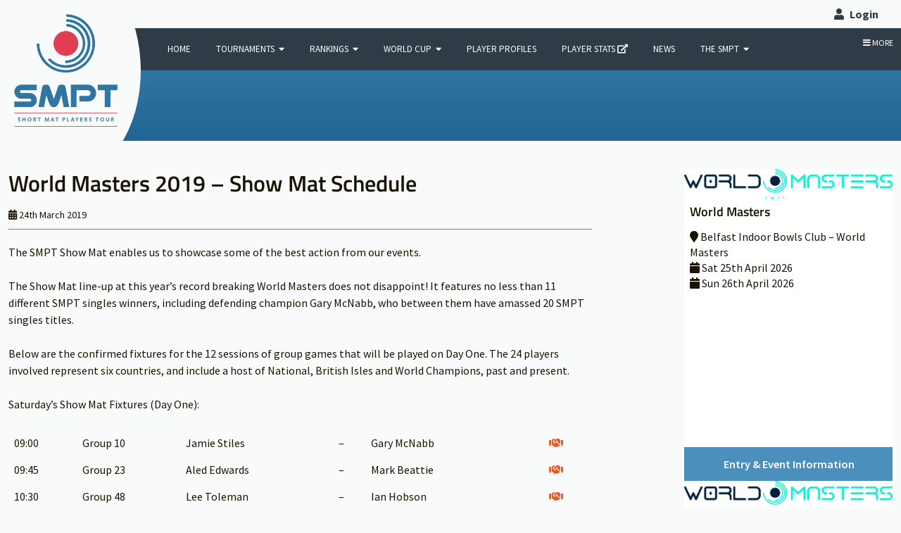

--- FILE ---
content_type: text/html; charset=UTF-8
request_url: https://shortmatplayerstour.com/world-masters-2019-show-mat-schedule-004554/
body_size: 43952
content:
<!DOCTYPE html>
<html lang="en-GB">
<head>
<meta charset="UTF-8" />
<meta name="viewport" content="width=device-width, user-scalable=no">
<meta name="apple-mobile-web-app-capable" content="yes" />
<meta name="mobile-web-app-capable" content="yes">
	
<!-- iPhone ICON -->
<link href="/ios/icon-57.png" sizes="57x57" rel="apple-touch-icon">
<!-- iPad ICON-->
<link href="/ios/icon-72.png" sizes="72x72" rel="apple-touch-icon">
<!-- iPhone (Retina) ICON-->
<link href="/ios/icon-114.png" sizes="114x114" rel="apple-touch-icon">
<!-- iPad (Retina) ICON-->
<link href="/ios/icon-72@2x.png" sizes="144x144" rel="apple-touch-icon">

<!-- iPhone SPLASHSCREEN-->
<link href="/ios/apple-touch-startup-image-320x460.png" media="(device-width: 320px)" rel="apple-touch-startup-image">
<!-- iPhone (Retina) SPLASHSCREEN-->
<link href="/ios/apple-touch-startup-image-640x920.png" media="(device-width: 320px) and (-webkit-device-pixel-ratio: 2)" rel="apple-touch-startup-image">
<!-- iPad (portrait) SPLASHSCREEN-->
<link href="/ios/apple-touch-startup-image-768x1004.png" media="(device-width: 768px) and (orientation: portrait)" rel="apple-touch-startup-image">
<!-- iPad (landscape) SPLASHSCREEN-->
<link href="/ios/apple-touch-startup-image-748x1024.png" media="(device-width: 768px) and (orientation: landscape)" rel="apple-touch-startup-image">
<!-- iPad (Retina, portrait) SPLASHSCREEN-->
<link href="/ios/apple-touch-startup-image-1536x2008.png" media="(device-width: 1536px) and (orientation: portrait) and (-webkit-device-pixel-ratio: 2)" rel="apple-touch-startup-image">
<!-- iPad (Retina, landscape) SPLASHSCREEN-->
<link href="/ios/apple-touch-startup-image-2048x1496.png" media="(device-width: 1536px)  and (orientation: landscape) and (-webkit-device-pixel-ratio: 2)" rel="apple-touch-startup-image">
<meta http-equiv="X-UA-Compatible" content="IE=edge" >
<title>World Masters 2019 - Show Mat Schedule - Short Mat Players Tour</title>
<link rel="profile" href="http://gmpg.org/xfn/11" />
<link rel="stylesheet" href="https://shortmatplayerstour.com/wp-content/themes/shortmatplayerstour-2019/compiled/css/style.css?modified=22_04_20" type="text/css" media="all">
<meta name='robots' content='index, follow, max-image-preview:large, max-snippet:-1, max-video-preview:-1' />
	<style>img:is([sizes="auto" i], [sizes^="auto," i]) { contain-intrinsic-size: 3000px 1500px }</style>
	
	<!-- This site is optimized with the Yoast SEO plugin v25.9 - https://yoast.com/wordpress/plugins/seo/ -->
	<link rel="canonical" href="https://shortmatplayerstour.com/world-masters-2019-show-mat-schedule-004554/" />
	<meta property="og:locale" content="en_GB" />
	<meta property="og:type" content="article" />
	<meta property="og:title" content="World Masters 2019 - Show Mat Schedule" />
	<meta property="og:description" content="The SMPT Show Mat enables us to showcase some of the best action from our events. The Show Mat line-up at this year’s record breaking World Masters does not disappoint! It features no less than 11 different SMPT singles winners, including defending champion Gary McNabb, who between them have amassed 20 SMPT singles titles." />
	<meta property="og:url" content="https://shortmatplayerstour.com/world-masters-2019-show-mat-schedule-004554/" />
	<meta property="og:site_name" content="Short Mat Players Tour" />
	<meta property="article:published_time" content="2019-03-24T17:30:44+00:00" />
	<meta property="article:modified_time" content="2019-03-24T17:31:28+00:00" />
	<meta property="og:image" content="https://shortmatplayerstour.com/wp-content/uploads/facebook-world-masters.jpg" />
	<meta property="og:image:width" content="1200" />
	<meta property="og:image:height" content="628" />
	<meta property="og:image:type" content="image/jpeg" />
	<meta name="author" content="smpt-admin" />
	<meta name="twitter:card" content="summary_large_image" />
	<meta name="twitter:label1" content="Written by" />
	<meta name="twitter:data1" content="smpt-admin" />
	<meta name="twitter:label2" content="Estimated reading time" />
	<meta name="twitter:data2" content="1 minute" />
	<script type="application/ld+json" class="yoast-schema-graph">{"@context":"https://schema.org","@graph":[{"@type":"WebPage","@id":"https://shortmatplayerstour.com/world-masters-2019-show-mat-schedule-004554/","url":"https://shortmatplayerstour.com/world-masters-2019-show-mat-schedule-004554/","name":"World Masters 2019 - Show Mat Schedule - Short Mat Players Tour","isPartOf":{"@id":"https://shortmatplayerstour.com/#website"},"primaryImageOfPage":{"@id":"https://shortmatplayerstour.com/world-masters-2019-show-mat-schedule-004554/#primaryimage"},"image":{"@id":"https://shortmatplayerstour.com/world-masters-2019-show-mat-schedule-004554/#primaryimage"},"thumbnailUrl":"https://shortmatplayerstour.com/wp-content/uploads/facebook-world-masters.jpg","datePublished":"2019-03-24T17:30:44+00:00","dateModified":"2019-03-24T17:31:28+00:00","author":{"@id":"https://shortmatplayerstour.com/#/schema/person/a52dee752d43aa16a724d9dbf74ceb8e"},"breadcrumb":{"@id":"https://shortmatplayerstour.com/world-masters-2019-show-mat-schedule-004554/#breadcrumb"},"inLanguage":"en-GB","potentialAction":[{"@type":"ReadAction","target":["https://shortmatplayerstour.com/world-masters-2019-show-mat-schedule-004554/"]}]},{"@type":"ImageObject","inLanguage":"en-GB","@id":"https://shortmatplayerstour.com/world-masters-2019-show-mat-schedule-004554/#primaryimage","url":"https://shortmatplayerstour.com/wp-content/uploads/facebook-world-masters.jpg","contentUrl":"https://shortmatplayerstour.com/wp-content/uploads/facebook-world-masters.jpg","width":1200,"height":628},{"@type":"BreadcrumbList","@id":"https://shortmatplayerstour.com/world-masters-2019-show-mat-schedule-004554/#breadcrumb","itemListElement":[{"@type":"ListItem","position":1,"name":"Home","item":"https://shortmatplayerstour.com/"},{"@type":"ListItem","position":2,"name":"News","item":"https://shortmatplayerstour.com/news/"},{"@type":"ListItem","position":3,"name":"World Masters 2019 &#8211; Show Mat Schedule"}]},{"@type":"WebSite","@id":"https://shortmatplayerstour.com/#website","url":"https://shortmatplayerstour.com/","name":"Short Mat Players Tour","description":"Competitions for the players, by the players","potentialAction":[{"@type":"SearchAction","target":{"@type":"EntryPoint","urlTemplate":"https://shortmatplayerstour.com/?s={search_term_string}"},"query-input":{"@type":"PropertyValueSpecification","valueRequired":true,"valueName":"search_term_string"}}],"inLanguage":"en-GB"},{"@type":"Person","@id":"https://shortmatplayerstour.com/#/schema/person/a52dee752d43aa16a724d9dbf74ceb8e","name":"smpt-admin","image":{"@type":"ImageObject","inLanguage":"en-GB","@id":"https://shortmatplayerstour.com/#/schema/person/image/","url":"https://shortmatplayerstour.com/wp-content/uploads/avatars/1/1719315633-bpfull.jpg","contentUrl":"https://shortmatplayerstour.com/wp-content/uploads/avatars/1/1719315633-bpfull.jpg","caption":"smpt-admin"},"url":"https://shortmatplayerstour.com/author/smpt-admin/"}]}</script>
	<!-- / Yoast SEO plugin. -->


		<!-- This site uses the Google Analytics by MonsterInsights plugin v9.8.0 - Using Analytics tracking - https://www.monsterinsights.com/ -->
							<script src="//www.googletagmanager.com/gtag/js?id=G-E2RX8GP0RG"  data-cfasync="false" data-wpfc-render="false" type="text/javascript" async></script>
			<script data-cfasync="false" data-wpfc-render="false" type="text/javascript">
				var mi_version = '9.8.0';
				var mi_track_user = true;
				var mi_no_track_reason = '';
								var MonsterInsightsDefaultLocations = {"page_location":"https:\/\/shortmatplayerstour.com\/world-masters-2019-show-mat-schedule-004554\/"};
								if ( typeof MonsterInsightsPrivacyGuardFilter === 'function' ) {
					var MonsterInsightsLocations = (typeof MonsterInsightsExcludeQuery === 'object') ? MonsterInsightsPrivacyGuardFilter( MonsterInsightsExcludeQuery ) : MonsterInsightsPrivacyGuardFilter( MonsterInsightsDefaultLocations );
				} else {
					var MonsterInsightsLocations = (typeof MonsterInsightsExcludeQuery === 'object') ? MonsterInsightsExcludeQuery : MonsterInsightsDefaultLocations;
				}

								var disableStrs = [
										'ga-disable-G-E2RX8GP0RG',
									];

				/* Function to detect opted out users */
				function __gtagTrackerIsOptedOut() {
					for (var index = 0; index < disableStrs.length; index++) {
						if (document.cookie.indexOf(disableStrs[index] + '=true') > -1) {
							return true;
						}
					}

					return false;
				}

				/* Disable tracking if the opt-out cookie exists. */
				if (__gtagTrackerIsOptedOut()) {
					for (var index = 0; index < disableStrs.length; index++) {
						window[disableStrs[index]] = true;
					}
				}

				/* Opt-out function */
				function __gtagTrackerOptout() {
					for (var index = 0; index < disableStrs.length; index++) {
						document.cookie = disableStrs[index] + '=true; expires=Thu, 31 Dec 2099 23:59:59 UTC; path=/';
						window[disableStrs[index]] = true;
					}
				}

				if ('undefined' === typeof gaOptout) {
					function gaOptout() {
						__gtagTrackerOptout();
					}
				}
								window.dataLayer = window.dataLayer || [];

				window.MonsterInsightsDualTracker = {
					helpers: {},
					trackers: {},
				};
				if (mi_track_user) {
					function __gtagDataLayer() {
						dataLayer.push(arguments);
					}

					function __gtagTracker(type, name, parameters) {
						if (!parameters) {
							parameters = {};
						}

						if (parameters.send_to) {
							__gtagDataLayer.apply(null, arguments);
							return;
						}

						if (type === 'event') {
														parameters.send_to = monsterinsights_frontend.v4_id;
							var hookName = name;
							if (typeof parameters['event_category'] !== 'undefined') {
								hookName = parameters['event_category'] + ':' + name;
							}

							if (typeof MonsterInsightsDualTracker.trackers[hookName] !== 'undefined') {
								MonsterInsightsDualTracker.trackers[hookName](parameters);
							} else {
								__gtagDataLayer('event', name, parameters);
							}
							
						} else {
							__gtagDataLayer.apply(null, arguments);
						}
					}

					__gtagTracker('js', new Date());
					__gtagTracker('set', {
						'developer_id.dZGIzZG': true,
											});
					if ( MonsterInsightsLocations.page_location ) {
						__gtagTracker('set', MonsterInsightsLocations);
					}
										__gtagTracker('config', 'G-E2RX8GP0RG', {"forceSSL":"true"} );
										window.gtag = __gtagTracker;										(function () {
						/* https://developers.google.com/analytics/devguides/collection/analyticsjs/ */
						/* ga and __gaTracker compatibility shim. */
						var noopfn = function () {
							return null;
						};
						var newtracker = function () {
							return new Tracker();
						};
						var Tracker = function () {
							return null;
						};
						var p = Tracker.prototype;
						p.get = noopfn;
						p.set = noopfn;
						p.send = function () {
							var args = Array.prototype.slice.call(arguments);
							args.unshift('send');
							__gaTracker.apply(null, args);
						};
						var __gaTracker = function () {
							var len = arguments.length;
							if (len === 0) {
								return;
							}
							var f = arguments[len - 1];
							if (typeof f !== 'object' || f === null || typeof f.hitCallback !== 'function') {
								if ('send' === arguments[0]) {
									var hitConverted, hitObject = false, action;
									if ('event' === arguments[1]) {
										if ('undefined' !== typeof arguments[3]) {
											hitObject = {
												'eventAction': arguments[3],
												'eventCategory': arguments[2],
												'eventLabel': arguments[4],
												'value': arguments[5] ? arguments[5] : 1,
											}
										}
									}
									if ('pageview' === arguments[1]) {
										if ('undefined' !== typeof arguments[2]) {
											hitObject = {
												'eventAction': 'page_view',
												'page_path': arguments[2],
											}
										}
									}
									if (typeof arguments[2] === 'object') {
										hitObject = arguments[2];
									}
									if (typeof arguments[5] === 'object') {
										Object.assign(hitObject, arguments[5]);
									}
									if ('undefined' !== typeof arguments[1].hitType) {
										hitObject = arguments[1];
										if ('pageview' === hitObject.hitType) {
											hitObject.eventAction = 'page_view';
										}
									}
									if (hitObject) {
										action = 'timing' === arguments[1].hitType ? 'timing_complete' : hitObject.eventAction;
										hitConverted = mapArgs(hitObject);
										__gtagTracker('event', action, hitConverted);
									}
								}
								return;
							}

							function mapArgs(args) {
								var arg, hit = {};
								var gaMap = {
									'eventCategory': 'event_category',
									'eventAction': 'event_action',
									'eventLabel': 'event_label',
									'eventValue': 'event_value',
									'nonInteraction': 'non_interaction',
									'timingCategory': 'event_category',
									'timingVar': 'name',
									'timingValue': 'value',
									'timingLabel': 'event_label',
									'page': 'page_path',
									'location': 'page_location',
									'title': 'page_title',
									'referrer' : 'page_referrer',
								};
								for (arg in args) {
																		if (!(!args.hasOwnProperty(arg) || !gaMap.hasOwnProperty(arg))) {
										hit[gaMap[arg]] = args[arg];
									} else {
										hit[arg] = args[arg];
									}
								}
								return hit;
							}

							try {
								f.hitCallback();
							} catch (ex) {
							}
						};
						__gaTracker.create = newtracker;
						__gaTracker.getByName = newtracker;
						__gaTracker.getAll = function () {
							return [];
						};
						__gaTracker.remove = noopfn;
						__gaTracker.loaded = true;
						window['__gaTracker'] = __gaTracker;
					})();
									} else {
										console.log("");
					(function () {
						function __gtagTracker() {
							return null;
						}

						window['__gtagTracker'] = __gtagTracker;
						window['gtag'] = __gtagTracker;
					})();
									}
			</script>
			
							<!-- / Google Analytics by MonsterInsights -->
		<link rel='stylesheet' id='wp-block-library-css' href='https://shortmatplayerstour.com/wp-includes/css/dist/block-library/style.css?ver=6.7.4' type='text/css' media='all' />
<style id='bp-login-form-style-inline-css' type='text/css'>
.widget_bp_core_login_widget .bp-login-widget-user-avatar{float:left}.widget_bp_core_login_widget .bp-login-widget-user-links{margin-left:70px}#bp-login-widget-form label{display:block;font-weight:600;margin:15px 0 5px;width:auto}#bp-login-widget-form input[type=password],#bp-login-widget-form input[type=text]{background-color:#fafafa;border:1px solid #d6d6d6;border-radius:0;font:inherit;font-size:100%;padding:.5em;width:100%}#bp-login-widget-form .bp-login-widget-register-link,#bp-login-widget-form .login-submit{display:inline;width:-moz-fit-content;width:fit-content}#bp-login-widget-form .bp-login-widget-register-link{margin-left:1em}#bp-login-widget-form .bp-login-widget-register-link a{filter:invert(1)}#bp-login-widget-form .bp-login-widget-pwd-link{font-size:80%}

</style>
<style id='bp-member-style-inline-css' type='text/css'>
[data-type="bp/member"] input.components-placeholder__input{border:1px solid #757575;border-radius:2px;flex:1 1 auto;padding:6px 8px}.bp-block-member{position:relative}.bp-block-member .member-content{display:flex}.bp-block-member .user-nicename{display:block}.bp-block-member .user-nicename a{border:none;color:currentColor;text-decoration:none}.bp-block-member .bp-profile-button{width:100%}.bp-block-member .bp-profile-button a.button{bottom:10px;display:inline-block;margin:18px 0 0;position:absolute;right:0}.bp-block-member.has-cover .item-header-avatar,.bp-block-member.has-cover .member-content,.bp-block-member.has-cover .member-description{z-index:2}.bp-block-member.has-cover .member-content,.bp-block-member.has-cover .member-description{padding-top:75px}.bp-block-member.has-cover .bp-member-cover-image{background-color:#c5c5c5;background-position:top;background-repeat:no-repeat;background-size:cover;border:0;display:block;height:150px;left:0;margin:0;padding:0;position:absolute;top:0;width:100%;z-index:1}.bp-block-member img.avatar{height:auto;width:auto}.bp-block-member.avatar-none .item-header-avatar{display:none}.bp-block-member.avatar-none.has-cover{min-height:200px}.bp-block-member.avatar-full{min-height:150px}.bp-block-member.avatar-full .item-header-avatar{width:180px}.bp-block-member.avatar-thumb .member-content{align-items:center;min-height:50px}.bp-block-member.avatar-thumb .item-header-avatar{width:70px}.bp-block-member.avatar-full.has-cover{min-height:300px}.bp-block-member.avatar-full.has-cover .item-header-avatar{width:200px}.bp-block-member.avatar-full.has-cover img.avatar{background:#fffc;border:2px solid #fff;margin-left:20px}.bp-block-member.avatar-thumb.has-cover .item-header-avatar{padding-top:75px}.entry .entry-content .bp-block-member .user-nicename a{border:none;color:currentColor;text-decoration:none}

</style>
<style id='bp-members-style-inline-css' type='text/css'>
[data-type="bp/members"] .components-placeholder.is-appender{min-height:0}[data-type="bp/members"] .components-placeholder.is-appender .components-placeholder__label:empty{display:none}[data-type="bp/members"] .components-placeholder input.components-placeholder__input{border:1px solid #757575;border-radius:2px;flex:1 1 auto;padding:6px 8px}[data-type="bp/members"].avatar-none .member-description{width:calc(100% - 44px)}[data-type="bp/members"].avatar-full .member-description{width:calc(100% - 224px)}[data-type="bp/members"].avatar-thumb .member-description{width:calc(100% - 114px)}[data-type="bp/members"] .member-content{position:relative}[data-type="bp/members"] .member-content .is-right{position:absolute;right:2px;top:2px}[data-type="bp/members"] .columns-2 .member-content .member-description,[data-type="bp/members"] .columns-3 .member-content .member-description,[data-type="bp/members"] .columns-4 .member-content .member-description{padding-left:44px;width:calc(100% - 44px)}[data-type="bp/members"] .columns-3 .is-right{right:-10px}[data-type="bp/members"] .columns-4 .is-right{right:-50px}.bp-block-members.is-grid{display:flex;flex-wrap:wrap;padding:0}.bp-block-members.is-grid .member-content{margin:0 1.25em 1.25em 0;width:100%}@media(min-width:600px){.bp-block-members.columns-2 .member-content{width:calc(50% - .625em)}.bp-block-members.columns-2 .member-content:nth-child(2n){margin-right:0}.bp-block-members.columns-3 .member-content{width:calc(33.33333% - .83333em)}.bp-block-members.columns-3 .member-content:nth-child(3n){margin-right:0}.bp-block-members.columns-4 .member-content{width:calc(25% - .9375em)}.bp-block-members.columns-4 .member-content:nth-child(4n){margin-right:0}}.bp-block-members .member-content{display:flex;flex-direction:column;padding-bottom:1em;text-align:center}.bp-block-members .member-content .item-header-avatar,.bp-block-members .member-content .member-description{width:100%}.bp-block-members .member-content .item-header-avatar{margin:0 auto}.bp-block-members .member-content .item-header-avatar img.avatar{display:inline-block}@media(min-width:600px){.bp-block-members .member-content{flex-direction:row;text-align:left}.bp-block-members .member-content .item-header-avatar,.bp-block-members .member-content .member-description{width:auto}.bp-block-members .member-content .item-header-avatar{margin:0}}.bp-block-members .member-content .user-nicename{display:block}.bp-block-members .member-content .user-nicename a{border:none;color:currentColor;text-decoration:none}.bp-block-members .member-content time{color:#767676;display:block;font-size:80%}.bp-block-members.avatar-none .item-header-avatar{display:none}.bp-block-members.avatar-full{min-height:190px}.bp-block-members.avatar-full .item-header-avatar{width:180px}.bp-block-members.avatar-thumb .member-content{min-height:80px}.bp-block-members.avatar-thumb .item-header-avatar{width:70px}.bp-block-members.columns-2 .member-content,.bp-block-members.columns-3 .member-content,.bp-block-members.columns-4 .member-content{display:block;text-align:center}.bp-block-members.columns-2 .member-content .item-header-avatar,.bp-block-members.columns-3 .member-content .item-header-avatar,.bp-block-members.columns-4 .member-content .item-header-avatar{margin:0 auto}.bp-block-members img.avatar{height:auto;max-width:-moz-fit-content;max-width:fit-content;width:auto}.bp-block-members .member-content.has-activity{align-items:center}.bp-block-members .member-content.has-activity .item-header-avatar{padding-right:1em}.bp-block-members .member-content.has-activity .wp-block-quote{margin-bottom:0;text-align:left}.bp-block-members .member-content.has-activity .wp-block-quote cite a,.entry .entry-content .bp-block-members .user-nicename a{border:none;color:currentColor;text-decoration:none}

</style>
<style id='bp-dynamic-members-style-inline-css' type='text/css'>
.bp-dynamic-block-container .item-options{font-size:.5em;margin:0 0 1em;padding:1em 0}.bp-dynamic-block-container .item-options a.selected{font-weight:600}.bp-dynamic-block-container ul.item-list{list-style:none;margin:1em 0;padding-left:0}.bp-dynamic-block-container ul.item-list li{margin-bottom:1em}.bp-dynamic-block-container ul.item-list li:after,.bp-dynamic-block-container ul.item-list li:before{content:" ";display:table}.bp-dynamic-block-container ul.item-list li:after{clear:both}.bp-dynamic-block-container ul.item-list li .item-avatar{float:left;width:60px}.bp-dynamic-block-container ul.item-list li .item{margin-left:70px}

</style>
<style id='bp-online-members-style-inline-css' type='text/css'>
.widget_bp_core_whos_online_widget .avatar-block,[data-type="bp/online-members"] .avatar-block{display:flex;flex-flow:row wrap}.widget_bp_core_whos_online_widget .avatar-block img,[data-type="bp/online-members"] .avatar-block img{margin:.5em}

</style>
<style id='bp-active-members-style-inline-css' type='text/css'>
.widget_bp_core_recently_active_widget .avatar-block,[data-type="bp/active-members"] .avatar-block{display:flex;flex-flow:row wrap}.widget_bp_core_recently_active_widget .avatar-block img,[data-type="bp/active-members"] .avatar-block img{margin:.5em}

</style>
<style id='filebird-block-filebird-gallery-style-inline-css' type='text/css'>
ul.filebird-block-filebird-gallery{margin:auto!important;padding:0!important;width:100%}ul.filebird-block-filebird-gallery.layout-grid{display:grid;grid-gap:20px;align-items:stretch;grid-template-columns:repeat(var(--columns),1fr);justify-items:stretch}ul.filebird-block-filebird-gallery.layout-grid li img{border:1px solid #ccc;box-shadow:2px 2px 6px 0 rgba(0,0,0,.3);height:100%;max-width:100%;-o-object-fit:cover;object-fit:cover;width:100%}ul.filebird-block-filebird-gallery.layout-masonry{-moz-column-count:var(--columns);-moz-column-gap:var(--space);column-gap:var(--space);-moz-column-width:var(--min-width);columns:var(--min-width) var(--columns);display:block;overflow:auto}ul.filebird-block-filebird-gallery.layout-masonry li{margin-bottom:var(--space)}ul.filebird-block-filebird-gallery li{list-style:none}ul.filebird-block-filebird-gallery li figure{height:100%;margin:0;padding:0;position:relative;width:100%}ul.filebird-block-filebird-gallery li figure figcaption{background:linear-gradient(0deg,rgba(0,0,0,.7),rgba(0,0,0,.3) 70%,transparent);bottom:0;box-sizing:border-box;color:#fff;font-size:.8em;margin:0;max-height:100%;overflow:auto;padding:3em .77em .7em;position:absolute;text-align:center;width:100%;z-index:2}ul.filebird-block-filebird-gallery li figure figcaption a{color:inherit}

</style>
<style id='classic-theme-styles-inline-css' type='text/css'>
/**
 * These rules are needed for backwards compatibility.
 * They should match the button element rules in the base theme.json file.
 */
.wp-block-button__link {
	color: #ffffff;
	background-color: #32373c;
	border-radius: 9999px; /* 100% causes an oval, but any explicit but really high value retains the pill shape. */

	/* This needs a low specificity so it won't override the rules from the button element if defined in theme.json. */
	box-shadow: none;
	text-decoration: none;

	/* The extra 2px are added to size solids the same as the outline versions.*/
	padding: calc(0.667em + 2px) calc(1.333em + 2px);

	font-size: 1.125em;
}

.wp-block-file__button {
	background: #32373c;
	color: #ffffff;
	text-decoration: none;
}

</style>
<style id='global-styles-inline-css' type='text/css'>
:root{--wp--preset--aspect-ratio--square: 1;--wp--preset--aspect-ratio--4-3: 4/3;--wp--preset--aspect-ratio--3-4: 3/4;--wp--preset--aspect-ratio--3-2: 3/2;--wp--preset--aspect-ratio--2-3: 2/3;--wp--preset--aspect-ratio--16-9: 16/9;--wp--preset--aspect-ratio--9-16: 9/16;--wp--preset--color--black: #000000;--wp--preset--color--cyan-bluish-gray: #abb8c3;--wp--preset--color--white: #ffffff;--wp--preset--color--pale-pink: #f78da7;--wp--preset--color--vivid-red: #cf2e2e;--wp--preset--color--luminous-vivid-orange: #ff6900;--wp--preset--color--luminous-vivid-amber: #fcb900;--wp--preset--color--light-green-cyan: #7bdcb5;--wp--preset--color--vivid-green-cyan: #00d084;--wp--preset--color--pale-cyan-blue: #8ed1fc;--wp--preset--color--vivid-cyan-blue: #0693e3;--wp--preset--color--vivid-purple: #9b51e0;--wp--preset--gradient--vivid-cyan-blue-to-vivid-purple: linear-gradient(135deg,rgba(6,147,227,1) 0%,rgb(155,81,224) 100%);--wp--preset--gradient--light-green-cyan-to-vivid-green-cyan: linear-gradient(135deg,rgb(122,220,180) 0%,rgb(0,208,130) 100%);--wp--preset--gradient--luminous-vivid-amber-to-luminous-vivid-orange: linear-gradient(135deg,rgba(252,185,0,1) 0%,rgba(255,105,0,1) 100%);--wp--preset--gradient--luminous-vivid-orange-to-vivid-red: linear-gradient(135deg,rgba(255,105,0,1) 0%,rgb(207,46,46) 100%);--wp--preset--gradient--very-light-gray-to-cyan-bluish-gray: linear-gradient(135deg,rgb(238,238,238) 0%,rgb(169,184,195) 100%);--wp--preset--gradient--cool-to-warm-spectrum: linear-gradient(135deg,rgb(74,234,220) 0%,rgb(151,120,209) 20%,rgb(207,42,186) 40%,rgb(238,44,130) 60%,rgb(251,105,98) 80%,rgb(254,248,76) 100%);--wp--preset--gradient--blush-light-purple: linear-gradient(135deg,rgb(255,206,236) 0%,rgb(152,150,240) 100%);--wp--preset--gradient--blush-bordeaux: linear-gradient(135deg,rgb(254,205,165) 0%,rgb(254,45,45) 50%,rgb(107,0,62) 100%);--wp--preset--gradient--luminous-dusk: linear-gradient(135deg,rgb(255,203,112) 0%,rgb(199,81,192) 50%,rgb(65,88,208) 100%);--wp--preset--gradient--pale-ocean: linear-gradient(135deg,rgb(255,245,203) 0%,rgb(182,227,212) 50%,rgb(51,167,181) 100%);--wp--preset--gradient--electric-grass: linear-gradient(135deg,rgb(202,248,128) 0%,rgb(113,206,126) 100%);--wp--preset--gradient--midnight: linear-gradient(135deg,rgb(2,3,129) 0%,rgb(40,116,252) 100%);--wp--preset--font-size--small: 13px;--wp--preset--font-size--medium: 20px;--wp--preset--font-size--large: 36px;--wp--preset--font-size--x-large: 42px;--wp--preset--spacing--20: 0.44rem;--wp--preset--spacing--30: 0.67rem;--wp--preset--spacing--40: 1rem;--wp--preset--spacing--50: 1.5rem;--wp--preset--spacing--60: 2.25rem;--wp--preset--spacing--70: 3.38rem;--wp--preset--spacing--80: 5.06rem;--wp--preset--shadow--natural: 6px 6px 9px rgba(0, 0, 0, 0.2);--wp--preset--shadow--deep: 12px 12px 50px rgba(0, 0, 0, 0.4);--wp--preset--shadow--sharp: 6px 6px 0px rgba(0, 0, 0, 0.2);--wp--preset--shadow--outlined: 6px 6px 0px -3px rgba(255, 255, 255, 1), 6px 6px rgba(0, 0, 0, 1);--wp--preset--shadow--crisp: 6px 6px 0px rgba(0, 0, 0, 1);}:where(.is-layout-flex){gap: 0.5em;}:where(.is-layout-grid){gap: 0.5em;}body .is-layout-flex{display: flex;}.is-layout-flex{flex-wrap: wrap;align-items: center;}.is-layout-flex > :is(*, div){margin: 0;}body .is-layout-grid{display: grid;}.is-layout-grid > :is(*, div){margin: 0;}:where(.wp-block-columns.is-layout-flex){gap: 2em;}:where(.wp-block-columns.is-layout-grid){gap: 2em;}:where(.wp-block-post-template.is-layout-flex){gap: 1.25em;}:where(.wp-block-post-template.is-layout-grid){gap: 1.25em;}.has-black-color{color: var(--wp--preset--color--black) !important;}.has-cyan-bluish-gray-color{color: var(--wp--preset--color--cyan-bluish-gray) !important;}.has-white-color{color: var(--wp--preset--color--white) !important;}.has-pale-pink-color{color: var(--wp--preset--color--pale-pink) !important;}.has-vivid-red-color{color: var(--wp--preset--color--vivid-red) !important;}.has-luminous-vivid-orange-color{color: var(--wp--preset--color--luminous-vivid-orange) !important;}.has-luminous-vivid-amber-color{color: var(--wp--preset--color--luminous-vivid-amber) !important;}.has-light-green-cyan-color{color: var(--wp--preset--color--light-green-cyan) !important;}.has-vivid-green-cyan-color{color: var(--wp--preset--color--vivid-green-cyan) !important;}.has-pale-cyan-blue-color{color: var(--wp--preset--color--pale-cyan-blue) !important;}.has-vivid-cyan-blue-color{color: var(--wp--preset--color--vivid-cyan-blue) !important;}.has-vivid-purple-color{color: var(--wp--preset--color--vivid-purple) !important;}.has-black-background-color{background-color: var(--wp--preset--color--black) !important;}.has-cyan-bluish-gray-background-color{background-color: var(--wp--preset--color--cyan-bluish-gray) !important;}.has-white-background-color{background-color: var(--wp--preset--color--white) !important;}.has-pale-pink-background-color{background-color: var(--wp--preset--color--pale-pink) !important;}.has-vivid-red-background-color{background-color: var(--wp--preset--color--vivid-red) !important;}.has-luminous-vivid-orange-background-color{background-color: var(--wp--preset--color--luminous-vivid-orange) !important;}.has-luminous-vivid-amber-background-color{background-color: var(--wp--preset--color--luminous-vivid-amber) !important;}.has-light-green-cyan-background-color{background-color: var(--wp--preset--color--light-green-cyan) !important;}.has-vivid-green-cyan-background-color{background-color: var(--wp--preset--color--vivid-green-cyan) !important;}.has-pale-cyan-blue-background-color{background-color: var(--wp--preset--color--pale-cyan-blue) !important;}.has-vivid-cyan-blue-background-color{background-color: var(--wp--preset--color--vivid-cyan-blue) !important;}.has-vivid-purple-background-color{background-color: var(--wp--preset--color--vivid-purple) !important;}.has-black-border-color{border-color: var(--wp--preset--color--black) !important;}.has-cyan-bluish-gray-border-color{border-color: var(--wp--preset--color--cyan-bluish-gray) !important;}.has-white-border-color{border-color: var(--wp--preset--color--white) !important;}.has-pale-pink-border-color{border-color: var(--wp--preset--color--pale-pink) !important;}.has-vivid-red-border-color{border-color: var(--wp--preset--color--vivid-red) !important;}.has-luminous-vivid-orange-border-color{border-color: var(--wp--preset--color--luminous-vivid-orange) !important;}.has-luminous-vivid-amber-border-color{border-color: var(--wp--preset--color--luminous-vivid-amber) !important;}.has-light-green-cyan-border-color{border-color: var(--wp--preset--color--light-green-cyan) !important;}.has-vivid-green-cyan-border-color{border-color: var(--wp--preset--color--vivid-green-cyan) !important;}.has-pale-cyan-blue-border-color{border-color: var(--wp--preset--color--pale-cyan-blue) !important;}.has-vivid-cyan-blue-border-color{border-color: var(--wp--preset--color--vivid-cyan-blue) !important;}.has-vivid-purple-border-color{border-color: var(--wp--preset--color--vivid-purple) !important;}.has-vivid-cyan-blue-to-vivid-purple-gradient-background{background: var(--wp--preset--gradient--vivid-cyan-blue-to-vivid-purple) !important;}.has-light-green-cyan-to-vivid-green-cyan-gradient-background{background: var(--wp--preset--gradient--light-green-cyan-to-vivid-green-cyan) !important;}.has-luminous-vivid-amber-to-luminous-vivid-orange-gradient-background{background: var(--wp--preset--gradient--luminous-vivid-amber-to-luminous-vivid-orange) !important;}.has-luminous-vivid-orange-to-vivid-red-gradient-background{background: var(--wp--preset--gradient--luminous-vivid-orange-to-vivid-red) !important;}.has-very-light-gray-to-cyan-bluish-gray-gradient-background{background: var(--wp--preset--gradient--very-light-gray-to-cyan-bluish-gray) !important;}.has-cool-to-warm-spectrum-gradient-background{background: var(--wp--preset--gradient--cool-to-warm-spectrum) !important;}.has-blush-light-purple-gradient-background{background: var(--wp--preset--gradient--blush-light-purple) !important;}.has-blush-bordeaux-gradient-background{background: var(--wp--preset--gradient--blush-bordeaux) !important;}.has-luminous-dusk-gradient-background{background: var(--wp--preset--gradient--luminous-dusk) !important;}.has-pale-ocean-gradient-background{background: var(--wp--preset--gradient--pale-ocean) !important;}.has-electric-grass-gradient-background{background: var(--wp--preset--gradient--electric-grass) !important;}.has-midnight-gradient-background{background: var(--wp--preset--gradient--midnight) !important;}.has-small-font-size{font-size: var(--wp--preset--font-size--small) !important;}.has-medium-font-size{font-size: var(--wp--preset--font-size--medium) !important;}.has-large-font-size{font-size: var(--wp--preset--font-size--large) !important;}.has-x-large-font-size{font-size: var(--wp--preset--font-size--x-large) !important;}
:where(.wp-block-post-template.is-layout-flex){gap: 1.25em;}:where(.wp-block-post-template.is-layout-grid){gap: 1.25em;}
:where(.wp-block-columns.is-layout-flex){gap: 2em;}:where(.wp-block-columns.is-layout-grid){gap: 2em;}
:root :where(.wp-block-pullquote){font-size: 1.5em;line-height: 1.6;}
</style>
<script type="text/javascript" src="https://shortmatplayerstour.com/wp-content/plugins/google-analytics-for-wordpress/assets/js/frontend-gtag.js?ver=1768625556" id="monsterinsights-frontend-script-js" async="async" data-wp-strategy="async"></script>
<script data-cfasync="false" data-wpfc-render="false" type="text/javascript" id='monsterinsights-frontend-script-js-extra'>/* <![CDATA[ */
var monsterinsights_frontend = {"js_events_tracking":"true","download_extensions":"doc,pdf,ppt,zip,xls,docx,pptx,xlsx","inbound_paths":"[]","home_url":"https:\/\/shortmatplayerstour.com","hash_tracking":"false","v4_id":"G-E2RX8GP0RG"};/* ]]> */
</script>
<script type="text/javascript" src="https://shortmatplayerstour.com/wp-content/plugins/sam-pro-free/js/polyfill.min.js?ver=6.7.4" id="polyfills-js"></script>
<script type="text/javascript" src="https://shortmatplayerstour.com/wp-includes/js/jquery/jquery.js?ver=3.7.1" id="jquery-core-js"></script>
<script type="text/javascript" src="https://shortmatplayerstour.com/wp-includes/js/jquery/jquery-migrate.js?ver=3.4.1" id="jquery-migrate-js"></script>
<script type="text/javascript" src="https://shortmatplayerstour.com/wp-content/plugins/sam-pro-free/js/jquery.iframetracker.js?ver=6.7.4" id="samProTracker-js"></script>
<script type="text/javascript" id="samProLayout-js-extra">
/* <![CDATA[ */
var samProOptions = {"au":"https:\/\/shortmatplayerstour.com\/wp-content\/plugins\/sam-pro-free\/sam-pro-layout.php","load":"0","mailer":"1","clauses":"t+TKUvLesBefw+9oNqJdoIBbxCQ4A4FHVWebq1TsFERf69nkT6E8uVpyrKblAsjbi1e6uFfJ1U\/BXsPw4SVn7DSQdpGTCaIhHx+l\/KT5zkODvHWjJ\/epcR0zOGwAKKa098puokQ1jwr+SqXYDGgQyuFEKRmeaINfGvJjCXs98zpjG6YYXEYaw2xM97AR646UToz2Qom5sMoQTABfBy1Vjo2fWR9wK\/eshap6xWGjQv3dzVJWUq8YKXGJgUGAMOLUWqiozPOm473SiFkLZIdw+FE9XvOrpOeTtHXsU9YyBhwSdcaLqtL77T\/a0SK7mXqyqnYED2ZDb3EyT9Wh\/QrLTRypx+qOJ14FxypsmB5LVzjMfA9n6HFphun4Y2jmAWk258VoQBWBUdQkYrMNGD+qYmezX\/[base64]\/MaueoazE5QKgGBSJJ4K9","doStats":"1","jsStats":"","container":"sam-pro-container","place":"sam-pro-place","ad":"sam-pro-ad","samProNonce":"ef22c23b24","ajaxUrl":"https:\/\/shortmatplayerstour.com\/wp-admin\/admin-ajax.php"};
/* ]]> */
</script>
<script type="text/javascript" src="https://shortmatplayerstour.com/wp-content/plugins/sam-pro-free/js/sam.pro.layout.min.js?ver=1.0.0.10" id="samProLayout-js"></script>
<link rel="https://api.w.org/" href="https://shortmatplayerstour.com/wp-json/" /><link rel="alternate" title="JSON" type="application/json" href="https://shortmatplayerstour.com/wp-json/wp/v2/posts/4554" /><link rel='shortlink' href='https://shortmatplayerstour.com/?p=4554' />
<link rel="alternate" title="oEmbed (JSON)" type="application/json+oembed" href="https://shortmatplayerstour.com/wp-json/oembed/1.0/embed?url=https%3A%2F%2Fshortmatplayerstour.com%2Fworld-masters-2019-show-mat-schedule-004554%2F" />
<link rel="alternate" title="oEmbed (XML)" type="text/xml+oembed" href="https://shortmatplayerstour.com/wp-json/oembed/1.0/embed?url=https%3A%2F%2Fshortmatplayerstour.com%2Fworld-masters-2019-show-mat-schedule-004554%2F&#038;format=xml" />

	<script type="text/javascript">var ajaxurl = 'https://shortmatplayerstour.com/wp-admin/admin-ajax.php';</script>

		<style type="text/css">
			.em-coupon-code-fields {
				margin-bottom: 15px;
			}
			.em .em-coupon-code-fields div.input-wrap.em-coupon-code-wrap {
				margin-bottom: 0 !important;
			}
			input.em-coupon-code.loading {
				background: var(--icon-spinner) calc(100% - 10px) 50% no-repeat !important;
				background-size: 22px !important;
			}
			.em-coupon-message { display:inline-block; margin: 0; }
			.em-coupon-success { color:green;; margin: 7px 5px; }
			.em-coupon-error { color:red; }
			.em-cart-coupons-form .em-coupon-message{ margin:0 20px 0 0; }
			.em-coupon-error .em-icon {
				background-color: red;
				-webkit-mask-image: var(--icon-cross-circle);
				mask-image: var(--icon-cross-circle);
			}
			.em-coupon-success .em-icon {
				background-color: green;
				-webkit-mask-image: var(--icon-checkmark-circle);
				mask-image: var(--icon-checkmark-circle);
			}
		</style>
				<style type="text/css">
			div.em-payment-gateway-form .em-pp-card-container {
				display: grid;
				grid-template-columns: 4fr 1fr 1fr;
				grid-gap: 10px;
			}
			div.em-payment-gateway-form .em-pp-card-container > div:first-child {
				grid-column: 1/4;
			}
			div.em-payment-gateway-form .em-pp-card-container .has-error, div.em-payment-gateway-form input[type="text"].em-pp-cc-name.has-error {
				border: 1px solid red !important;
			}
			div.em-payment-gateway-form .em-pp-card-container label {
				font-size: 14px !important;
				line-height: 14px !important;
				padding: 0 !important;
				margin: 0 !important;
				margin-bottom: 3px !important;
			}
			div.em-payment-gateway-form .em-pp-card-field > div {
				width: 100%;
				padding: 12px;
				border: 1px solid #ccc;
				border-radius: 4px;
				margin-top: 6px;
				margin-bottom: 10px;
				height:40px;
				font-family:helvetica, tahoma, calibri, sans-serif;
				background: var(--background-color-inputs) !important
			}
		</style>
		</head>

<body class="bp-legacy post-template-default single single-post postid-4554 single-format-standard">
	<header>
		<div class="top-nav">
			<a href="https://shortmatplayerstour.com/" class="mobile-logo">
				<img src="https://shortmatplayerstour.com/wp-content/themes/shortmatplayerstour-2019/img/logo/smpt-logo-alt.png" alt="Short Mat Players Tour, Short Mat Bowls competitions for the players by the players"/>
			</a>


						<a href="#" data-modal="inline-modal-login" class="user-login open-modal-button">
				<span class="btn--icon">
					<i class="fa fa-user"></i>
				</span>
				Login
			</a>
					</div>
				

		<div class="header">
			<div class="navigation">
				<a href="https://shortmatplayerstour.com/" class="logo">
					<img src="https://shortmatplayerstour.com/wp-content/themes/shortmatplayerstour-2019/img/logo/smpt-logo.png" class="main-logo" alt="Short Mat Players Tour, Short Mat Bowls competitions for the players by the players"/>

					<img src="https://shortmatplayerstour.com/wp-content/themes/shortmatplayerstour-2019/img/logo/smpt-logo-alt.png" class="alt-logo" alt="Short Mat Players Tour, Short Mat Bowls competitions for the players by the players"/>
				</a>
				<nav>
					<div class="menu-primary-menu-container"><ul id="menu-primary-menu" class="nav-menu listless"><li id="menu-item-3773" class="menu-item menu-item-type-post_type menu-item-object-page menu-item-home menu-item-3773 smpt-menu-1"><a href="https://shortmatplayerstour.com/">Home</a></li>
<li id="menu-item-3774" class="menu-item menu-item-type-post_type menu-item-object-page menu-item-has-children menu-item-3774 smpt-menu-2"><a href="https://shortmatplayerstour.com/tournaments/">Tournaments</a>
<ul class="sub-menu">
	<li id="menu-item-3775" class="menu-item menu-item-type-post_type menu-item-object-page menu-item-3775 smpt-menu-3"><a href="https://shortmatplayerstour.com/tournaments/upcoming-tournaments/">Upcoming Tournaments</a></li>
	<li id="menu-item-3776" class="menu-item menu-item-type-post_type menu-item-object-page menu-item-3776 smpt-menu-4"><a href="https://shortmatplayerstour.com/tournaments/past-tournaments/">Past Tournaments</a></li>
	<li id="menu-item-3777" class="menu-item menu-item-type-post_type menu-item-object-page menu-item-has-children menu-item-3777 smpt-menu-5"><a href="https://shortmatplayerstour.com/tournaments/rules/">Rules</a>
	<ul class="sub-menu">
		<li id="menu-item-3987" class="menu-item menu-item-type-post_type menu-item-object-page menu-item-3987 smpt-menu-6"><a href="https://shortmatplayerstour.com/tournaments/rules/">World Ranking Events</a></li>
		<li id="menu-item-3982" class="menu-item menu-item-type-post_type menu-item-object-page menu-item-3982 smpt-menu-7"><a href="https://shortmatplayerstour.com/tournaments/rules-team-events/">Team Events</a></li>
		<li id="menu-item-3986" class="menu-item menu-item-type-post_type menu-item-object-page menu-item-3986 smpt-menu-8"><a href="https://shortmatplayerstour.com/tournaments/rules-world-cup/">World Cup</a></li>
		<li id="menu-item-4306" class="menu-item menu-item-type-post_type menu-item-object-page menu-item-4306 smpt-menu-9"><a href="https://shortmatplayerstour.com/tournaments/rules-belfast-open/">Rules: Pairs</a></li>
	</ul>
</li>
</ul>
</li>
<li id="menu-item-3778" class="menu-item menu-item-type-post_type menu-item-object-page menu-item-has-children menu-item-3778 smpt-menu-10"><a href="https://shortmatplayerstour.com/rankings/">Rankings</a>
<ul class="sub-menu">
	<li id="menu-item-3779" class="menu-item menu-item-type-post_type menu-item-object-page menu-item-3779 smpt-menu-11"><a href="https://shortmatplayerstour.com/rankings/">World Rankings</a></li>
	<li id="menu-item-3781" class="menu-item menu-item-type-post_type menu-item-object-page menu-item-3781 smpt-menu-12"><a href="https://shortmatplayerstour.com/rankings/order-of-merit/">Order of Merit</a></li>
	<li id="menu-item-3782" class="menu-item menu-item-type-post_type menu-item-object-page menu-item-3782 smpt-menu-13"><a href="https://shortmatplayerstour.com/rankings/world-cup/">Race to the World Cup</a></li>
	<li id="menu-item-3780" class="menu-item menu-item-type-post_type menu-item-object-page menu-item-3780 smpt-menu-14"><a href="https://shortmatplayerstour.com/rankings/world-rankings-works/">World Rankings: how it works!</a></li>
</ul>
</li>
<li id="menu-item-3871" class="menu-item menu-item-type-post_type menu-item-object-page menu-item-has-children menu-item-3871 smpt-menu-15"><a href="https://shortmatplayerstour.com/world-cup/">World Cup</a>
<ul class="sub-menu">
	<li id="menu-item-4970" class="menu-item menu-item-type-post_type menu-item-object-page menu-item-4970 smpt-menu-16"><a href="https://shortmatplayerstour.com/world-cup/fixtures-schedule/">Fixtures &#038; Schedule</a></li>
	<li id="menu-item-3883" class="menu-item menu-item-type-post_type menu-item-object-page menu-item-3883 smpt-menu-17"><a href="https://shortmatplayerstour.com/world-cup/format/">Format</a></li>
	<li id="menu-item-3999" class="menu-item menu-item-type-post_type menu-item-object-page menu-item-3999 smpt-menu-18"><a href="https://shortmatplayerstour.com/world-cup/qualification/">Qualification</a></li>
	<li id="menu-item-3882" class="menu-item menu-item-type-post_type menu-item-object-page menu-item-has-children menu-item-3882 smpt-menu-19"><a href="https://shortmatplayerstour.com/world-cup/archive/">Archive</a>
	<ul class="sub-menu">
		<li id="menu-item-5550" class="menu-item menu-item-type-post_type menu-item-object-page menu-item-5550 smpt-menu-20"><a href="https://shortmatplayerstour.com/world-cup/archive/world-cup-2024/">World Cup 2024</a></li>
		<li id="menu-item-5281" class="menu-item menu-item-type-post_type menu-item-object-page menu-item-5281 smpt-menu-21"><a href="https://shortmatplayerstour.com/world-cup/archive/world-cup-2023/">World Cup 2023</a></li>
		<li id="menu-item-5135" class="menu-item menu-item-type-post_type menu-item-object-page menu-item-5135 smpt-menu-22"><a href="https://shortmatplayerstour.com/world-cup/archive/world-cup-2022/">World Cup 2022</a></li>
		<li id="menu-item-4386" class="menu-item menu-item-type-post_type menu-item-object-page menu-item-4386 smpt-menu-23"><a href="https://shortmatplayerstour.com/world-cup/fixtures-schedule/">World Cup 2019</a></li>
		<li id="menu-item-4592" class="menu-item menu-item-type-post_type menu-item-object-page menu-item-4592 smpt-menu-24"><a href="https://shortmatplayerstour.com/world-cup/archive/world-cup-2018/">World Cup 2018</a></li>
		<li id="menu-item-3885" class="menu-item menu-item-type-post_type menu-item-object-page menu-item-3885 smpt-menu-25"><a href="https://shortmatplayerstour.com/world-cup/archive/world-cup-2017/">World Cup 2017</a></li>
		<li id="menu-item-3898" class="menu-item menu-item-type-post_type menu-item-object-page menu-item-3898 smpt-menu-26"><a href="https://shortmatplayerstour.com/world-cup/archive/world-cup-2016/">World Cup 2016</a></li>
		<li id="menu-item-3893" class="menu-item menu-item-type-post_type menu-item-object-page menu-item-3893 smpt-menu-27"><a href="https://shortmatplayerstour.com/world-cup/archive/world-cup-2015/">World Cup 2015</a></li>
	</ul>
</li>
</ul>
</li>
<li id="menu-item-5346" class="menu-item menu-item-type-custom menu-item-object-custom menu-item-5346 smpt-menu-28"><a href="https://shortmatplayerstour.com/players/players-profiles/">Player Profiles</a></li>
<li id="menu-item-3792" class="menu-item menu-item-type-custom menu-item-object-custom menu-item-3792 smpt-menu-29"><a target="_blank" href="http://stats.shortmatplayerstour.com/">Player Stats <i class="fas fa-external-link-alt"></i></a></li>
<li id="menu-item-3784" class="menu-item menu-item-type-post_type menu-item-object-page current_page_parent menu-item-3784 smpt-menu-30"><a href="https://shortmatplayerstour.com/news/">News</a></li>
<li id="menu-item-3786" class="menu-item menu-item-type-post_type menu-item-object-page menu-item-has-children menu-item-3786 smpt-menu-31"><a href="https://shortmatplayerstour.com/the-smpt/">The SMPT</a>
<ul class="sub-menu">
	<li id="menu-item-3789" class="menu-item menu-item-type-post_type menu-item-object-page menu-item-3789 smpt-menu-32"><a href="https://shortmatplayerstour.com/contact/">Contact</a></li>
	<li id="menu-item-3785" class="menu-item menu-item-type-post_type menu-item-object-page menu-item-3785 smpt-menu-33"><a href="https://shortmatplayerstour.com/social/">Social</a></li>
	<li id="menu-item-3790" class="menu-item menu-item-type-post_type menu-item-object-page menu-item-3790 smpt-menu-34"><a href="https://shortmatplayerstour.com/the-smpt/about-smpt/">About SMPT</a></li>
	<li id="menu-item-3833" class="menu-item menu-item-type-post_type menu-item-object-page menu-item-3833 smpt-menu-35"><a href="https://shortmatplayerstour.com/the-smpt/testimonials/">Testimonials</a></li>
	<li id="menu-item-3791" class="menu-item menu-item-type-post_type menu-item-object-page menu-item-3791 smpt-menu-36"><a href="https://shortmatplayerstour.com/the-smpt/history/">History</a></li>
	<li id="menu-item-3787" class="menu-item menu-item-type-post_type menu-item-object-page menu-item-3787 smpt-menu-37"><a href="https://shortmatplayerstour.com/the-smpt/links/">Links</a></li>
</ul>
</li>
</ul></div>
					<div id="more-menu" class="more-menu">
						<i class="fa fa-bars menu-show"></i> <span class="menu-show">More</span>
						<i class="fa fa-times menu-close"></i>  <span class="menu-close">Less</span>
					</div>
					<div class="offscreen-menu">
						<ul class='hidden-links hidden listless'></ul>
					</div>
				</nav>
			</div>
		</div>
	</header><section>
					<div class="row">
		<div class="large-8 column">
		<h2 class="news-title">World Masters 2019 &#8211; Show Mat Schedule</h2>
		<div class="post-date"><i class="fas fa-calendar-alt"></i> 24th March 2019</div>
				
		
		<p>The SMPT Show Mat enables us to showcase some of the best action from our events. </p>
<p>The Show Mat line-up at this year’s record breaking World Masters does not disappoint! It features no less than 11 different SMPT singles winners, including defending champion Gary McNabb, who between them have amassed 20 SMPT singles titles.</p>
<p>Below are the confirmed fixtures for the 12 sessions of group games that will be played on Day One. The 24 players involved represent six countries, and include a host of National, British Isles and World Champions, past and present.</p>
<p>Saturday’s Show Mat Fixtures (Day One):</p>
<table>
<tr>
<td>09:00</td>
<td>Group 10</td>
<td>Jamie Stiles</td>
<td>&#8211;</td>
<td>Gary McNabb</td>
<td><a href='https://stats.shortmatplayerstour.com/head-head.php?player=424&#038;player-two=1058' target='_blank'><i class='fas fa-handshake'></i></td>
</tr>
<tr>
<td>09:45</td>
<td>Group 23</td>
<td>Aled Edwards</td>
<td>&#8211;</td>
<td>Mark Beattie</td>
<td><a href='https://stats.shortmatplayerstour.com/head-head.php?player=1037&#038;player-two=345' target='_blank'><i class='fas fa-handshake'></i></td>
</tr>
<tr>
<td>10:30</td>
<td>Group 48</td>
<td>Lee Toleman</td>
<td>&#8211;</td>
<td>Ian Hobson</td>
<td><a href='https://stats.shortmatplayerstour.com/head-head.php?player=85&#038;player-two=1148' target='_blank'><i class='fas fa-handshake'></i></td>
</tr>
<tr>
<td>11:15</td>
<td>Group 11</td>
<td>Noel Graham</td>
<td>&#8211;</td>
<td>Jonathan Payne</td>
<td><a href='https://stats.shortmatplayerstour.com/head-head.php?player=389&#038;player-two=1' target='_blank'><i class='fas fa-handshake'></i></td>
</tr>
<tr>
<td>12:00</td>
<td>Group 21</td>
<td>Jason Hand</td>
<td>&#8211;</td>
<td>Lawrence Moffat</td>
<td><a href='https://stats.shortmatplayerstour.com/head-head.php?player=824&#038;player-two=412' target='_blank'><i class='fas fa-handshake'></i></td>
</tr>
<tr>
<td>12:45</td>
<td>Group 37</td>
<td>Peter Roberts</td>
<td>&#8211;</td>
<td>Raymond Stubbs</td>
<td><a href='https://stats.shortmatplayerstour.com/head-head.php?player=198&#038;player-two=397' target='_blank'><i class='fas fa-handshake'></i></td>
</tr>
<tr>
<td>13:30</td>
<td>Group 16</td>
<td>Nigel Nicholls</td>
<td>&#8211;</td>
<td>Jörgen Karlsson</td>
<td><a href='https://stats.shortmatplayerstour.com/head-head.php?player=89&#038;player-two=851' target='_blank'><i class='fas fa-handshake'></i></td>
</tr>
<tr>
<td>14:15</td>
<td>Group 31</td>
<td>Shane Hand</td>
<td>&#8211;</td>
<td>Rachel Cochrane</td>
<td><a href='https://stats.shortmatplayerstour.com/head-head.php?player=416&#038;player-two=1064' target='_blank'><i class='fas fa-handshake'></i></td>
</tr>
<tr>
<td>15:00</td>
<td>Group 33</td>
<td>Cecil Dillon</td>
<td>&#8211;</td>
<td>Glenn Harvey</td>
<td><a href='https://stats.shortmatplayerstour.com/head-head.php?player=363&#038;player-two=332' target='_blank'><i class='fas fa-handshake'></i></td>
</tr>
<tr>
<td>15:45</td>
<td>Group 12</td>
<td>Dimitri Payne</td>
<td>&#8211;</td>
<td>Joseph Beattie</td>
<td><a href='https://stats.shortmatplayerstour.com/head-head.php?player=353&#038;player-two=2' target='_blank'><i class='fas fa-handshake'></i></td>
</tr>
<tr>
<td>16:30</td>
<td>Group 30</td>
<td>Gerard Conroy</td>
<td>&#8211;</td>
<td>Jack Pye</td>
<td><a href='https://stats.shortmatplayerstour.com/head-head.php?player=138&#038;player-two=631' target='_blank'><i class='fas fa-handshake'></i></td>
</tr>
<tr>
<td>17:15</td>
<td>Group 46</td>
<td>John Quinn</td>
<td>&#8211;</td>
<td>Joel Häger</td>
<td><a href='https://stats.shortmatplayerstour.com/head-head.php?player=859&#038;player-two=321' target='_blank'><i class='fas fa-handshake'></i></td>
</tr>
</table>
<p>The three Show Mat games for the final round of group games played on Sunday morning (Day Two) will be confirmed following the close of play on Day One.</p>
<p>You can follow the Live Scores for all Show Mat games and keep up to speed with the results of all other fixtures throughout the event via our website. Coverage of select Show Mat games will also be streamed via Facebook Live. </p>
<p>There’s no mat like the Show Mat!</p>
		</div>
		<div class="large-3 large-push-1 column sidebar">
			<div class="row">
				
<div class="row">
																									<div class="card card__event">
			<div class="card__image"><img src='https://shortmatplayerstour.com/wp-content/uploads/world-masters.png' alt='World Masters'/></div>

			<div class="card__content">
	            <h3 class="card__content-title">
	                <a href="https://shortmatplayerstour.com/tournaments/upcoming-tournaments/world-masters-2026/">World Masters</a>
	            </h3>
	            <div class="tournament-meta location-meta"><i class="fa fa-map-marker"></i> Belfast Indoor Bowls Club &#8211; World Masters</div>
				<div class="tournament-meta date-meta"><i class="fa fa-calendar"></i> Sat 25th April 2026</div>
								<div class="tournament-meta date-meta"><i class="fa fa-calendar"></i> Sun 26th April 2026</div>
				            									<a href="https://shortmatplayerstour.com/tournaments/upcoming-tournaments/world-masters-2026/" class="btn btn--primary">
					<i class="fa fa-ticket"></i> Entry & Event Information
				</a>
			</div>
        </div>
    																																																																										<div class="card card__event">
			<div class="card__image"><img src='https://shortmatplayerstour.com/wp-content/uploads/world-masters.png' alt='World Masters'/></div>

			<div class="card__content">
	            <h3 class="card__content-title">
	                <a href="https://shortmatplayerstour.com/tournaments/upcoming-tournaments/world-masters-2027/">World Masters</a>
	            </h3>
	            <div class="tournament-meta location-meta"><i class="fa fa-map-marker"></i> Belfast Indoor Bowls Club &#8211; World Masters</div>
				<div class="tournament-meta date-meta"><i class="fa fa-calendar"></i> Sat 24th April 2027</div>
								<div class="tournament-meta date-meta"><i class="fa fa-calendar"></i> Sun 25th April 2027</div>
				            									<a href="https://shortmatplayerstour.com/tournaments/upcoming-tournaments/world-masters-2027/" class="btn btn--primary">
					<i class="fa fa-ticket"></i> Entry & Event Information
				</a>
			</div>
        </div>
    		
</div>
			</div>
		</div>
	</div>
		
		</section>
<div class="sponsors">
	<div class="row column">
		<h6>Official Sponsors</h6>
		 <div class='sam-pro-block' style='display:flex;flex-direction:column;justify-content:center;'><div class='sam-pro-block-line' style='display:flex;flex-direction:row;flex-wrap:wrap;justify-content:center;margin:0;padding:0;'><div class='sam-pro-block-item' style='display:inline-block;'><div id='c1128_2_na' class='sam-pro-container'><a id='img-2-1128' class='sam-pro-ad' href='http://www.bowlstrader.co.uk/' target='_blank'><img src='//shortmatplayerstour.com/wp-content/uploads/bowls-trader-logo.png' alt='Bowls Trader'></a></div></div><div class='sam-pro-block-item' style='display:inline-block;'><div id='c1902_27_na' class='sam-pro-container'><a id='img-27-1902' class='sam-pro-ad' href='https://nordiccaravan.no/' target='_blank'><img src='https://shortmatplayerstour.com/wp-content/uploads/sam-pro-images/nordic-caravan.png' alt='Nordic Caravan'></a></div></div><div class='sam-pro-block-item' style='display:inline-block;'><div id='c1478_6_na' class='sam-pro-container'><a id='img-6-1478' class='sam-pro-ad' href='http://www.cpbelfast.com/' target='_blank'><img src='//shortmatplayerstour.com/wp-content/uploads/sam-pro-images/crowne-plaza.jpg' alt='Crowne Plaza Belfast'></a></div></div><div class='sam-pro-block-item' style='display:inline-block;'><div id='c3947_24_na' class='sam-pro-container'><a id='img-24-3947' class='sam-pro-ad' href='https://www.bowlsisbowls.com/' target='_blank'><img src='https://shortmatplayerstour.com/wp-content/uploads/sam-pro-images/Bowls-is-Bowls.png' alt='Bowls is Bowls'></a></div></div><div class='sam-pro-block-item' style='display:inline-block;'><div id='c3665_5_na' class='sam-pro-container'><a id='img-5-3665' class='sam-pro-ad' href='http://www.techniheat.co.uk/' target='_blank'><img src='//shortmatplayerstour.com/wp-content/uploads/techniheat.png' alt='Techniheat Plant Services'></a></div></div><div class='sam-pro-block-item' style='display:inline-block;'><div id='c3424_12_na' class='sam-pro-container'><a id='img-12-3424' class='sam-pro-ad' href='http://www.skienfritidspark.no/eng/' target='_blank'><img src='https://shortmatplayerstour.com/wp-content/uploads/sam-pro-images/skien.jpg' ></a></div></div></div></div> 	
	</div>	
</div>
<footer>
	<div class="row">
		<div class="medium-8 large-8 column">
			<h4><span>Archives</span></h4>
			
			<div class="tabs">
				<ul class="nav nav-tabs listless archive-year-list">
											<li><a href="#tab-2012" data-toggle="tab" class="archive-year">
						    2012<br>
						</a>
											<li><a href="#tab-2013" data-toggle="tab" class="archive-year">
						    2013<br>
						</a>
											<li><a href="#tab-2014" data-toggle="tab" class="archive-year">
						    2014<br>
						</a>
											<li><a href="#tab-2015" data-toggle="tab" class="archive-year">
						    2015<br>
						</a>
											<li><a href="#tab-2016" data-toggle="tab" class="archive-year">
						    2016<br>
						</a>
											<li><a href="#tab-2017" data-toggle="tab" class="archive-year">
						    2017<br>
						</a>
											<li><a href="#tab-2018" data-toggle="tab" class="archive-year">
						    2018<br>
						</a>
											<li><a href="#tab-2019" data-toggle="tab" class="archive-year">
						    2019<br>
						</a>
											<li><a href="#tab-2020" data-toggle="tab" class="archive-year">
						    2020<br>
						</a>
											<li><a href="#tab-2021" data-toggle="tab" class="archive-year">
						    2021<br>
						</a>
											<li><a href="#tab-2022" data-toggle="tab" class="archive-year">
						    2022<br>
						</a>
											<li><a href="#tab-2023" data-toggle="tab" class="archive-year">
						    2023<br>
						</a>
											<li><a href="#tab-2024" data-toggle="tab" class="archive-year">
						    2024<br>
						</a>
											<li><a href="#tab-2025" data-toggle="tab" class="archive-year">
						    2025<br>
						</a>
											<li><a href="#tab-2026" data-toggle="tab" class="archive-year">
						    2026<br>
						</a>
									</ul>
			</div>


							<div class="tab-pane" id ="tab-2012">
				    <div class="tabs">
						<ul class="nav nav-tabs listless archive-month-list">
					    	<li class="month-0"><a href="#tab-1-2012">Jan</a></li>
					    	<li class="month-1"><a href="#tab-2-2012">Feb</a></li>
					    	<li class="month-2"><a href="#tab-3-2012">Mar</a></li>
					    	<li class="month-3"><a href="#tab-4-2012">Apr</a></li>
					    	<li class="month-4"><a href="#tab-5-2012">May</a></li>
					    	<li class="month-5"><a href="#tab-6-2012">Jun</a></li>
					    	<li class="month-6"><a href="#tab-7-2012">Jul</a></li>
					    	<li class="month-7"><a href="#tab-8-2012">Aug</a></li>
					    	<li class="month-8"><a href="#tab-9-2012">Sep</a></li>
					    	<li class="month-9"><a href="#tab-10-2012">Oct</a></li>
					    	<li class="month-10"><a href="#tab-11-2012">Nov</a></li>
					    	<li class="month-11"><a href="#tab-12-2012">Dec</a></li>
				   		</ul>
				   	</div>


				   					   	<div class="tab-pane tab-news-list" id ="tab-1-2012">
				   									<div class="alert">no news for this month</div>
										   	</div>
				   				   	<div class="tab-pane tab-news-list" id ="tab-2-2012">
				   									<div class="alert">no news for this month</div>
										   	</div>
				   				   	<div class="tab-pane tab-news-list" id ="tab-3-2012">
				   									<div class="alert">no news for this month</div>
										   	</div>
				   				   	<div class="tab-pane tab-news-list" id ="tab-4-2012">
				   									<div class="alert">no news for this month</div>
										   	</div>
				   				   	<div class="tab-pane tab-news-list" id ="tab-5-2012">
				   									<div class="alert">no news for this month</div>
										   	</div>
				   				   	<div class="tab-pane tab-news-list" id ="tab-6-2012">
				   									<div class="alert">no news for this month</div>
										   	</div>
				   				   	<div class="tab-pane tab-news-list" id ="tab-7-2012">
				   									<div class="alert">no news for this month</div>
										   	</div>
				   				   	<div class="tab-pane tab-news-list" id ="tab-8-2012">
				   		<ul><li><a href="https://shortmatplayerstour.com/mark-beattie-wins-uk-open-0049/">Mark Beattie wins UK Open</a></li><li><a href="https://shortmatplayerstour.com/dom-reed-takes-3rd-place-0051/">Dom Reed takes 3rd place</a></li><li><a href="https://shortmatplayerstour.com/beattie-malone-into-final-0053/">Beattie &#038; Malone into final</a></li></ul>				   	</div>
				   				   	<div class="tab-pane tab-news-list" id ="tab-9-2012">
				   		<ul><li><a href="https://shortmatplayerstour.com/statement-from-the-short-mat-players-tour-0047/">Statement from the Short Mat Players Tour</a></li></ul>				   	</div>
				   				   	<div class="tab-pane tab-news-list" id ="tab-10-2012">
				   		<ul><li><a href="https://shortmatplayerstour.com/european-masters-draw-made-00346/">European Masters draw made</a></li><li><a href="https://shortmatplayerstour.com/world-masters-singles-00344/">World Masters Singles</a></li></ul>				   	</div>
				   				   	<div class="tab-pane tab-news-list" id ="tab-11-2012">
				   		<ul><li><a href="https://shortmatplayerstour.com/jonathan-payne-wins-the-european-masters-00377/">Jonathan Payne wins the European Masters</a></li><li><a href="https://shortmatplayerstour.com/european-masters-latest-00352/">European Masters Latest</a></li></ul>				   	</div>
				   				   	<div class="tab-pane tab-news-list" id ="tab-12-2012">
				   		<ul><li><a href="https://shortmatplayerstour.com/swedish-masters-draw-00552/">Swedish Masters Draw</a></li></ul>				   	</div>
				   				</div>
							<div class="tab-pane" id ="tab-2013">
				    <div class="tabs">
						<ul class="nav nav-tabs listless archive-month-list">
					    	<li class="month-0"><a href="#tab-1-2013">Jan</a></li>
					    	<li class="month-1"><a href="#tab-2-2013">Feb</a></li>
					    	<li class="month-2"><a href="#tab-3-2013">Mar</a></li>
					    	<li class="month-3"><a href="#tab-4-2013">Apr</a></li>
					    	<li class="month-4"><a href="#tab-5-2013">May</a></li>
					    	<li class="month-5"><a href="#tab-6-2013">Jun</a></li>
					    	<li class="month-6"><a href="#tab-7-2013">Jul</a></li>
					    	<li class="month-7"><a href="#tab-8-2013">Aug</a></li>
					    	<li class="month-8"><a href="#tab-9-2013">Sep</a></li>
					    	<li class="month-9"><a href="#tab-10-2013">Oct</a></li>
					    	<li class="month-10"><a href="#tab-11-2013">Nov</a></li>
					    	<li class="month-11"><a href="#tab-12-2013">Dec</a></li>
				   		</ul>
				   	</div>


				   					   	<div class="tab-pane tab-news-list" id ="tab-1-2013">
				   		<ul><li><a href="https://shortmatplayerstour.com/english-masters-draw-00628/">English Masters draw</a></li><li><a href="https://shortmatplayerstour.com/swedish-masters-2014-00606/">Swedish Masters 2014</a></li><li><a href="https://shortmatplayerstour.com/morten-andre-coll-wins-the-swedish-masters-00596/">Morten-Andre Coll wins the Swedish Masters</a></li><li><a href="https://shortmatplayerstour.com/live-updates-from-the-swedish-masters-00584/">Live updates from the Swedish Masters</a></li></ul>				   	</div>
				   				   	<div class="tab-pane tab-news-list" id ="tab-2-2013">
				   		<ul><li><a href="https://shortmatplayerstour.com/world-masters-2013-draw-00670/">World Masters 2013 Draw</a></li><li><a href="https://shortmatplayerstour.com/world-masters-2013-update-00668/">World Masters 2013 Update</a></li><li><a href="https://shortmatplayerstour.com/confirmed-dates-for-201314-season-prize-money-00653/">Confirmed dates for 2013/14 season &#038; prize money</a></li><li><a href="https://shortmatplayerstour.com/joseph-beattie-wins-the-english-masters-00647/">Joseph Beattie wins the English Masters</a></li><li><a href="https://shortmatplayerstour.com/english-masters-day-two-00640/">English Masters Day Two</a></li></ul>				   	</div>
				   				   	<div class="tab-pane tab-news-list" id ="tab-3-2013">
				   									<div class="alert">no news for this month</div>
										   	</div>
				   				   	<div class="tab-pane tab-news-list" id ="tab-4-2013">
				   		<ul><li><a href="https://shortmatplayerstour.com/online-entries-update-00859/">Online entries update!</a></li><li><a href="https://shortmatplayerstour.com/online-entries-00853/">Online Entries</a></li><li><a href="https://shortmatplayerstour.com/alan-paul-crowned-world-champion-00820/">Alan Paul crowned World Champion</a></li><li><a href="https://shortmatplayerstour.com/world-masters-00688/">World Masters</a></li></ul>				   	</div>
				   				   	<div class="tab-pane tab-news-list" id ="tab-5-2013">
				   		<ul><li><a href="https://shortmatplayerstour.com/world-masters-2013-full-report-00869/">World Masters 2013 Full Report</a></li><li><a href="https://shortmatplayerstour.com/entries-open-for-201314-season-00864/">Entries open for 2013/14 season</a></li></ul>				   	</div>
				   				   	<div class="tab-pane tab-news-list" id ="tab-6-2013">
				   		<ul><li><a href="https://shortmatplayerstour.com/breaking-news-irish-open-2013-00882/">Breaking News &#8211; Irish Open 2013</a></li></ul>				   	</div>
				   				   	<div class="tab-pane tab-news-list" id ="tab-7-2013">
				   		<ul><li><a href="https://shortmatplayerstour.com/new-ranking-system-for-201314-season-001138/">New Ranking System for 2013/14 Season</a></li><li><a href="https://shortmatplayerstour.com/short-mat-players-tour-statement-001134/">Short Mat Players Tour Statement</a></li><li><a href="https://shortmatplayerstour.com/uk-open-2013-draw-001123/">UK Open 2013 Draw</a></li></ul>				   	</div>
				   				   	<div class="tab-pane tab-news-list" id ="tab-8-2013">
				   		<ul><li><a href="https://shortmatplayerstour.com/live-uk-open-day-one-2-001179/">LIVE: UK Open Day One</a></li><li><a href="https://shortmatplayerstour.com/short-mat-players-tour-henselite-001141/">Short Mat Players Tour &#038; Henselite</a></li></ul>				   	</div>
				   				   	<div class="tab-pane tab-news-list" id ="tab-9-2013">
				   		<ul><li><a href="https://shortmatplayerstour.com/andrew-leckey-wins-2013-irish-open-001206/">Andrew Leckey wins the 2013 Irish Open</a></li><li><a href="https://shortmatplayerstour.com/live-irish-open-day-two-001203/">LIVE: Irish Open Day Two</a></li><li><a href="https://shortmatplayerstour.com/live-irish-open-day-one-001199/">LIVE: Irish Open Day One</a></li><li><a href="https://shortmatplayerstour.com/joseph-beattie-wins-2013-uk-open-001181/">Joseph Beattie wins the 2013 UK Open</a></li><li><a href="https://shortmatplayerstour.com/live-uk-open-day-two-001180/">LIVE: UK Open Day Two</a></li></ul>				   	</div>
				   				   	<div class="tab-pane tab-news-list" id ="tab-10-2013">
				   		<ul><li><a href="https://shortmatplayerstour.com/chris-mann-wins-2013-european-masters-001224/">Chris Mann wins the 2013 European Masters</a></li><li><a href="https://shortmatplayerstour.com/live-european-masters-day-two-001217/">LIVE: European Masters Day Two</a></li><li><a href="https://shortmatplayerstour.com/live-european-masters-day-one-001216/">LIVE: European Masters Day One</a></li><li><a href="https://shortmatplayerstour.com/draws-made-european-masters-world-pairs-001214/">Draws made for the European Masters &#038; World Pairs</a></li></ul>				   	</div>
				   				   	<div class="tab-pane tab-news-list" id ="tab-11-2013">
				   		<ul><li><a href="https://shortmatplayerstour.com/short-mat-players-tour-20142015-season-001247/">Short Mat Players Tour 2014/2015 Season</a></li><li><a href="https://shortmatplayerstour.com/swedish-masters-draw-2-001245/">Swedish Masters &#8211; The Draw</a></li><li><a href="https://shortmatplayerstour.com/william-morrison-jal-richardson-take-world-pairs-title-001231/">William Morrison &#038; Jal Richardson take World Pairs Title</a></li><li><a href="https://shortmatplayerstour.com/smpt-junior-coaching-001232/">SMPT Junior Coaching</a></li></ul>				   	</div>
				   				   	<div class="tab-pane tab-news-list" id ="tab-12-2013">
				   		<ul><li><a href="https://shortmatplayerstour.com/smpt-look-back-2013-001255/">SMPT &#8211; A look back at 2013</a></li><li><a href="https://shortmatplayerstour.com/special-smpt-promotion-001253/">Special SMPT Promotion</a></li><li><a href="https://shortmatplayerstour.com/world-masters-2014-update-special-offer-001250/">World Masters 2014 Update and Special Offer</a></li></ul>				   	</div>
				   				</div>
							<div class="tab-pane" id ="tab-2014">
				    <div class="tabs">
						<ul class="nav nav-tabs listless archive-month-list">
					    	<li class="month-0"><a href="#tab-1-2014">Jan</a></li>
					    	<li class="month-1"><a href="#tab-2-2014">Feb</a></li>
					    	<li class="month-2"><a href="#tab-3-2014">Mar</a></li>
					    	<li class="month-3"><a href="#tab-4-2014">Apr</a></li>
					    	<li class="month-4"><a href="#tab-5-2014">May</a></li>
					    	<li class="month-5"><a href="#tab-6-2014">Jun</a></li>
					    	<li class="month-6"><a href="#tab-7-2014">Jul</a></li>
					    	<li class="month-7"><a href="#tab-8-2014">Aug</a></li>
					    	<li class="month-8"><a href="#tab-9-2014">Sep</a></li>
					    	<li class="month-9"><a href="#tab-10-2014">Oct</a></li>
					    	<li class="month-10"><a href="#tab-11-2014">Nov</a></li>
					    	<li class="month-11"><a href="#tab-12-2014">Dec</a></li>
				   		</ul>
				   	</div>


				   					   	<div class="tab-pane tab-news-list" id ="tab-1-2014">
				   		<ul><li><a href="https://shortmatplayerstour.com/world-master-2-bowl-singles-001277/">World Masters 2 Bowl Singles</a></li><li><a href="https://shortmatplayerstour.com/swedish-masters-2014-full-report-001276/">Swedish Masters 2014 &#8211; Full Report</a></li><li><a href="https://shortmatplayerstour.com/world-masters-update-001275/">World Masters Update</a></li><li><a href="https://shortmatplayerstour.com/english-masters-draw-2-001270/">English Masters Draw</a></li><li><a href="https://shortmatplayerstour.com/joseph-beattie-wins-swedish-masters-001263/">Joseph Beattie wins the Swedish Masters</a></li><li><a href="https://shortmatplayerstour.com/live-day-two-swedish-masters-001260/">LIVE: Day Two of the Swedish Masters</a></li><li><a href="https://shortmatplayerstour.com/live-day-one-swedish-masters-001258/">LIVE: Day One of the Swedish Masters</a></li><li><a href="https://shortmatplayerstour.com/happy-new-year-smpt-001256/">Happy New Year from the SMPT</a></li></ul>				   	</div>
				   				   	<div class="tab-pane tab-news-list" id ="tab-2-2014">
				   		<ul><li><a href="https://shortmatplayerstour.com/2014-world-masters-payment-outstanding-entry-fees-001583/">2014 World Masters: payment of outstanding entry fees</a></li><li><a href="https://shortmatplayerstour.com/opening-entries-2014-15-short-mat-players-tour-events-001582/">Opening of entries for 2014-15 Short Mat Players Tour events</a></li><li><a href="https://shortmatplayerstour.com/uae-bowlers-enter-world-masters-001575/">UAE bowlers enter World Masters</a></li><li><a href="https://shortmatplayerstour.com/english-masters-report-001572/">English Masters Report</a></li><li><a href="https://shortmatplayerstour.com/cecil-dillon-ins-english-masters-001564/">Cecil Dillon wins the English Masters</a></li><li><a href="https://shortmatplayerstour.com/live-english-masters-day-two-001562/">English Masters Day Two as it happened</a></li><li><a href="https://shortmatplayerstour.com/live-english-masters-day-one-001559/">English Masters Day One</a></li></ul>				   	</div>
				   				   	<div class="tab-pane tab-news-list" id ="tab-3-2014">
				   		<ul><li><a href="https://shortmatplayerstour.com/world-masters-draw-001589/">World Masters Draw</a></li><li><a href="https://shortmatplayerstour.com/deven-destoyers-take-double-rink-001586/">Deven Destroyers take down the Double Rink</a></li></ul>				   	</div>
				   				   	<div class="tab-pane tab-news-list" id ="tab-4-2014">
				   		<ul><li><a href="https://shortmatplayerstour.com/2014-world-masters-review-001627/">2014 World Masters Review</a></li><li><a href="https://shortmatplayerstour.com/gerry-mccabe-wins-2014-world-masters-001619/">Gerry McCabe wins the 2014 World Masters</a></li><li><a href="https://shortmatplayerstour.com/live-world-masters-day-two-001615/">Live: World Masters Day Two</a></li><li><a href="https://shortmatplayerstour.com/live-world-masters-day-one-001612/">Live: World Masters Day One</a></li><li><a href="https://shortmatplayerstour.com/live-2-bowl-singles-001602/">Live: 2 Bowl Singles</a></li><li><a href="https://shortmatplayerstour.com/2014-world-masters-preview-001600/">2014 World Masters Preview</a></li></ul>				   	</div>
				   				   	<div class="tab-pane tab-news-list" id ="tab-5-2014">
				   		<ul><li><a href="https://shortmatplayerstour.com/smpt-events-2014-15-001637/">SMPT Events 2014-15</a></li><li><a href="https://shortmatplayerstour.com/world-rankings-update-001631/">World Rankings Update</a></li></ul>				   	</div>
				   				   	<div class="tab-pane tab-news-list" id ="tab-6-2014">
				   		<ul><li><a href="https://shortmatplayerstour.com/world-cup-2015-announcement-001644/">SMPT World Cup 2015</a></li></ul>				   	</div>
				   				   	<div class="tab-pane tab-news-list" id ="tab-7-2014">
				   		<ul><li><a href="https://shortmatplayerstour.com/2014-uk-open-sponsored-henselite-001652/">2014 UK Open, sponsored by Henselite</a></li></ul>				   	</div>
				   				   	<div class="tab-pane tab-news-list" id ="tab-8-2014">
				   		<ul><li><a href="https://shortmatplayerstour.com/robert-martin-wins-2014-uk-open-001704/">Robert Martin wins the 2014 UK Open</a></li><li><a href="https://shortmatplayerstour.com/live-uk-open-day-two-2-001699/">LIVE: UK Open Day Two</a></li><li><a href="https://shortmatplayerstour.com/live-uk-open-day-one-001698/">LIVE: UK Open Day One</a></li><li><a href="https://shortmatplayerstour.com/cyprus-grand-prix-2015-001687/">Cyprus Grand Prix 2015</a></li><li><a href="https://shortmatplayerstour.com/short-mat-players-tour-2014-15-season-preview-001679/">Short Mat Players Tour 2014-15 Season Preview</a></li><li><a href="https://shortmatplayerstour.com/irish-open-hotels-001668/">2014 Irish Open update</a></li><li><a href="https://shortmatplayerstour.com/uk-open-draw-001659/">UK Open Draw</a></li></ul>				   	</div>
				   				   	<div class="tab-pane tab-news-list" id ="tab-9-2014">
				   		<ul><li><a href="https://shortmatplayerstour.com/pj-mccrossan-wins-irish-open-2014-002453/">PJ McCrossan wins the Irish Open</a></li><li><a href="https://shortmatplayerstour.com/live-irish-open-day-two-2-002449/">LIVE: Irish Open Day Two</a></li><li><a href="https://shortmatplayerstour.com/live-irish-open-day-one-2-002446/">LIVE: Irish Open Day One</a></li><li><a href="https://shortmatplayerstour.com/live-irish-open-draw-002433/">Irish Open Draw</a></li></ul>				   	</div>
				   				   	<div class="tab-pane tab-news-list" id ="tab-10-2014">
				   		<ul><li><a href="https://shortmatplayerstour.com/mark-beattie-wins-european-masters-002475/">Mark Beattie wins the European Masters</a></li><li><a href="https://shortmatplayerstour.com/live-european-masters-day-two-2-002467/">LIVE: European Masters Day Two</a></li><li><a href="https://shortmatplayerstour.com/live-european-masters-day-one-2-002465/">LIVE: European Masters Day One</a></li><li><a href="https://shortmatplayerstour.com/european-masters-draw-details-002460/">European Masters Draw</a></li><li><a href="https://shortmatplayerstour.com/entries-cyprus-grand-prix-now-open-002458/">Entries to the Cyprus Grand Prix are now open!</a></li></ul>				   	</div>
				   				   	<div class="tab-pane tab-news-list" id ="tab-11-2014">
				   		<ul><li><a href="https://shortmatplayerstour.com/englands-michael-ivings-james-smith-take-world-pairs-title-002492/">England&#8217;s Michael Ivings &#038; James Smith take World Pairs title</a></li><li><a href="https://shortmatplayerstour.com/live-world-pairs-masters-002491/">LIVE: World Pairs Masters</a></li><li><a href="https://shortmatplayerstour.com/irish-four-take-title-002489/">Irish four take title</a></li><li><a href="https://shortmatplayerstour.com/live-world-fours-masters-002488/">LIVE: World Fours Masters</a></li><li><a href="https://shortmatplayerstour.com/draws-made-world-fours-world-pairs-002484/">Draws made for the World Fours Masters &#038; World Pairs Masters</a></li></ul>				   	</div>
				   				   	<div class="tab-pane tab-news-list" id ="tab-12-2014">
				   		<ul><li><a href="https://shortmatplayerstour.com/short-mat-players-tour-2014-review-002514/">Short Mat Players Tour 2014 Review</a></li><li><a href="https://shortmatplayerstour.com/live-swedish-masters-draw-002510/">Swedish Masters draw</a></li><li><a href="https://shortmatplayerstour.com/fantastic-smpt-promotion-002498/">A Fantastic SMPT Promotion</a></li></ul>				   	</div>
				   				</div>
							<div class="tab-pane" id ="tab-2015">
				    <div class="tabs">
						<ul class="nav nav-tabs listless archive-month-list">
					    	<li class="month-0"><a href="#tab-1-2015">Jan</a></li>
					    	<li class="month-1"><a href="#tab-2-2015">Feb</a></li>
					    	<li class="month-2"><a href="#tab-3-2015">Mar</a></li>
					    	<li class="month-3"><a href="#tab-4-2015">Apr</a></li>
					    	<li class="month-4"><a href="#tab-5-2015">May</a></li>
					    	<li class="month-5"><a href="#tab-6-2015">Jun</a></li>
					    	<li class="month-6"><a href="#tab-7-2015">Jul</a></li>
					    	<li class="month-7"><a href="#tab-8-2015">Aug</a></li>
					    	<li class="month-8"><a href="#tab-9-2015">Sep</a></li>
					    	<li class="month-9"><a href="#tab-10-2015">Oct</a></li>
					    	<li class="month-10"><a href="#tab-11-2015">Nov</a></li>
					    	<li class="month-11"><a href="#tab-12-2015">Dec</a></li>
				   		</ul>
				   	</div>


				   					   	<div class="tab-pane tab-news-list" id ="tab-1-2015">
				   		<ul><li><a href="https://shortmatplayerstour.com/live-english-masters-day-one-2-002556/">English Masters Day One</a></li><li><a href="https://shortmatplayerstour.com/smpt-polo-shirts-sale-2549-002549/">SMPT Polo Shirts Sale</a></li><li><a href="https://shortmatplayerstour.com/cyprus-grand-prix-early-booking-offer-002548/">Cyprus Grand Prix &#8211; Early Booking Offer!</a></li><li><a href="https://shortmatplayerstour.com/english-masters-draw-3-002545/">English Masters Draw</a></li><li><a href="https://shortmatplayerstour.com/short-mat-players-tour-dates-2015-2016-002541/">Short Mat Players Tour dates: 2015-2016</a></li><li><a href="https://shortmatplayerstour.com/world-2-bowl-masters-update-002529/">World 2 Bowl Masters Update</a></li><li><a href="https://shortmatplayerstour.com/english-masters-update-002527/">English Masters Update</a></li><li><a href="https://shortmatplayerstour.com/cecil-dillon-wins-2015-swedish-masters-002525/">Cecil Dillon wins the 2015 Swedish Masters</a></li><li><a href="https://shortmatplayerstour.com/live-swedish-masters-day-two-002521/">Swedish Masters Day Two</a></li><li><a href="https://shortmatplayerstour.com/live-swedish-masters-day-one-002519/">Swedish Masters Day One</a></li></ul>				   	</div>
				   				   	<div class="tab-pane tab-news-list" id ="tab-2-2015">
				   		<ul><li><a href="https://shortmatplayerstour.com/smpt-new-entrants-promotion-002584/">SMPT New Entrants Promotion</a></li><li><a href="https://shortmatplayerstour.com/world-rankings-and-order-of-merit-update-002572/">World Rankings and Order of Merit update</a></li><li><a href="https://shortmatplayerstour.com/stephen-williams-wins-english-masters-002564/">Stephen Williams wins the English Masters</a></li><li><a href="https://shortmatplayerstour.com/live-english-masters-day-two-2-002559/">English Masters Day Two</a></li></ul>				   	</div>
				   				   	<div class="tab-pane tab-news-list" id ="tab-3-2015">
				   		<ul><li><a href="https://shortmatplayerstour.com/world-masters-race-to-the-world-cup-002598/">World Masters &#8211; Race to the World Cup</a></li><li><a href="https://shortmatplayerstour.com/world-cup-website-launch-002599/">World Cup Website Launch</a></li><li><a href="https://shortmatplayerstour.com/smpt-world-cup-002594/">SMPT World Cup</a></li></ul>				   	</div>
				   				   	<div class="tab-pane tab-news-list" id ="tab-4-2015">
				   		<ul><li><a href="https://shortmatplayerstour.com/winner-of-new-entrants-promotion-002644/">Winner of New Entrants Promotion</a></li><li><a href="https://shortmatplayerstour.com/liam-smith-radio-interview-002640/">Stockport SMPT debutant makes local news</a></li><li><a href="https://shortmatplayerstour.com/mark-beattie-wins-the-world-masters-002638/">Mark Beattie wins the World Masters</a></li><li><a href="https://shortmatplayerstour.com/live-world-masters-day-two-2-002634/">LIVE: World Masters Day Two</a></li><li><a href="https://shortmatplayerstour.com/live-world-masters-day-one-2-002632/">LIVE: World Masters Day One</a></li><li><a href="https://shortmatplayerstour.com/live-world-2-bowl-masters-002629/">LIVE: World 2 Bowl Masters</a></li><li><a href="https://shortmatplayerstour.com/2015-world-masters-preview-002619/">2015 World Masters Preview</a></li><li><a href="https://shortmatplayerstour.com/show-mat-take-centre-stage-world-masters-002617/">&#8216;Show Mat&#8217; to take centre stage at the World Masters</a></li><li><a href="https://shortmatplayerstour.com/world-masters-2015-draw-002614/">World Masters 2015 Draw</a></li><li><a href="https://shortmatplayerstour.com/world-2-bowl-masters-draw-002611/">World 2 Bowl Masters Draw</a></li><li><a href="https://shortmatplayerstour.com/world-masters-draw-information-002605/">World Masters Draw Information</a></li></ul>				   	</div>
				   				   	<div class="tab-pane tab-news-list" id ="tab-5-2015">
				   		<ul><li><a href="https://shortmatplayerstour.com/2016-european-masters-002658/">2016 European Masters</a></li><li><a href="https://shortmatplayerstour.com/cyprus-grand-prix-the-draws-002655/">Cyprus Grand Prix: The Draws</a></li><li><a href="https://shortmatplayerstour.com/title-sponsor-for-2015-irish-open-confirmed-002653/">Title Sponsor for 2015 Irish Open Confirmed</a></li></ul>				   	</div>
				   				   	<div class="tab-pane tab-news-list" id ="tab-6-2015">
				   		<ul><li><a href="https://shortmatplayerstour.com/new-zealand-to-be-represented-at-the-uk-open-002678/">New Zealand to be represented at the UK Open</a></li><li><a href="https://shortmatplayerstour.com/cyprus-grand-prix-summary-002666/">Cyprus Grand Prix: Summary</a></li><li><a href="https://shortmatplayerstour.com/cyprus-matchplay-pairs-002665/">Cyprus Matchplay Pairs</a></li><li><a href="https://shortmatplayerstour.com/cyprus-masters-singles-002664/">Cyprus Masters Singles</a></li><li><a href="https://shortmatplayerstour.com/live-cyprus-open-pairs-002661/">Cyprus Open Pairs</a></li><li><a href="https://shortmatplayerstour.com/short-mat-players-tour-makes-cyprus-debut-002663/">Short Mat Players Tour makes Cyprus debut!</a></li><li><a href="https://shortmatplayerstour.com/entries-open-for-world-pairs-world-fours-002660/">Entries open for World Pairs &#038; World Fours</a></li></ul>				   	</div>
				   				   	<div class="tab-pane tab-news-list" id ="tab-7-2015">
				   		<ul><li><a href="https://shortmatplayerstour.com/top-young-players-to-compete-for-the-ryan-oneill-trophy-002711/">Top young players to compete for the Ryan O&#8217;Neill Trophy</a></li><li><a href="https://shortmatplayerstour.com/new-players-player-award-just-one-of-the-improvements-for-the-forthcoming-2015-16-season-002704/">New ‘Players’ Player’ award &#8211; just one of the improvements for the forthcoming 2015-16 season</a></li><li><a href="https://shortmatplayerstour.com/bond-bowls-world-cup-draw-002703/">Bond Bowls World Cup Draw</a></li><li><a href="https://shortmatplayerstour.com/2015-bond-bowls-world-cup-the-confirmed-line-ups-002699/">2015 Bond Bowls World Cup: the confirmed line-ups</a></li><li><a href="https://shortmatplayerstour.com/world-cup-fever-is-here-002698/">World Cup fever is here!!</a></li><li><a href="https://shortmatplayerstour.com/smpt-launches-first-charity-weekend-002695/">SMPT launches first Charity Weekend</a></li><li><a href="https://shortmatplayerstour.com/bond-bowls-named-as-world-cup-sponsors-002682/">Bond Bowls named as World Cup sponsors</a></li><li><a href="https://shortmatplayerstour.com/swedish-masters-entries-go-live-002679/">Swedish Masters entries go live!</a></li></ul>				   	</div>
				   				   	<div class="tab-pane tab-news-list" id ="tab-8-2015">
				   		<ul><li><a href="https://shortmatplayerstour.com/bond-bowls-world-cup-report-002743/">Bond Bowls World Cup report</a></li><li><a href="https://shortmatplayerstour.com/live-uk-open-2015-day-two-002735/">Gary McNabb wins the 2015 Henselite UK Open</a></li><li><a href="https://shortmatplayerstour.com/live-uk-open-2015-002733/">LIVE: Henselite UK Open 2015</a></li><li><a href="https://shortmatplayerstour.com/live-bond-bowls-world-cup-2015-002731/">Sweden win the 2015 Bond Bowls World Cup!</a></li><li><a href="https://shortmatplayerstour.com/uk-open-2015-draw-002718/">Henselite UK Open 2015 Draw</a></li><li><a href="https://shortmatplayerstour.com/uk-open-draw-information-002713/">UK Open Draw Information</a></li></ul>				   	</div>
				   				   	<div class="tab-pane tab-news-list" id ="tab-9-2015">
				   		<ul><li><a href="https://shortmatplayerstour.com/watch-ramada-plaza-irish-open-final-andrew-morrison-v-dimitri-payne-002773/">WATCH: Ramada Plaza Irish Open Final &#8211; Andrew Morrison v Dimitri Payne</a></li><li><a href="https://shortmatplayerstour.com/live-ramada-plaza-irish-open-2015-day-two-002768/">Dimitri Payne wins the Ramada Plaza Irish Open 2015</a></li><li><a href="https://shortmatplayerstour.com/live-ramada-plaza-irish-open-2015-002766/">LIVE: Ramada Plaza Irish Open 2015</a></li><li><a href="https://shortmatplayerstour.com/2015-ramada-plaza-irish-open-show-mat-schedule-002760/">2015 Ramada Plaza Irish Open – ‘Show Mat’ Schedule</a></li><li><a href="https://shortmatplayerstour.com/ramada-plaza-irish-open-2015-draw-002756/">Ramada Plaza Irish Open 2015 Draw</a></li><li><a href="https://shortmatplayerstour.com/ramada-plaza-irish-open-draw-details-002752/">Ramada Plaza Irish Open Draw Details</a></li></ul>				   	</div>
				   				   	<div class="tab-pane tab-news-list" id ="tab-10-2015">
				   		<ul><li><a href="https://shortmatplayerstour.com/live-european-masters-day-one-3-002810/">European Masters Day One</a></li><li><a href="https://shortmatplayerstour.com/european-masters-preview-002808/">European Masters Preview</a></li><li><a href="https://shortmatplayerstour.com/european-masters-draw-details-2-002789/">European Masters Draw</a></li><li><a href="https://shortmatplayerstour.com/cyprus-grand-prix-2016-002787/">Cyprus Grand Prix 2016</a></li><li><a href="https://shortmatplayerstour.com/short-mat-players-tour-fixtures-201617-002783/">Short Mat Players Tour Fixtures: 2016/17</a></li><li><a href="https://shortmatplayerstour.com/norwegian-open-002781/">Norwegian Open</a></li></ul>				   	</div>
				   				   	<div class="tab-pane tab-news-list" id ="tab-11-2015">
				   		<ul><li><a href="https://shortmatplayerstour.com/watch-european-masters-final-joel-hager-v-gary-moore-002824/">WATCH: European Masters Final – Joel Hager v Gary Moore</a></li><li><a href="https://shortmatplayerstour.com/world-fours-masters-world-pairs-masters-draws-002822/">World Fours Masters &#038; World Pairs Masters draws</a></li><li><a href="https://shortmatplayerstour.com/live-european-masters-day-two-3-002811/">Joel Hager wins the 2015 European Masters</a></li></ul>				   	</div>
				   				   	<div class="tab-pane tab-news-list" id ="tab-12-2015">
				   		<ul><li><a href="https://shortmatplayerstour.com/2016-swedish-masters-preview-002845/">2016 Swedish Masters Preview</a></li><li><a href="https://shortmatplayerstour.com/draw-for-the-2016-swedish-masters-002842/">Draw for the 2016 Swedish Masters</a></li><li><a href="https://shortmatplayerstour.com/draw-details-for-swedish-masters-2016-002836/">Draw Details for Swedish Masters 2016</a></li><li><a href="https://shortmatplayerstour.com/live-world-fours-masters-3-002832/">Ireland&#8217;s Lisa Douglas &#038; Jal Richardson take World Pairs Masters title</a></li><li><a href="https://shortmatplayerstour.com/live-world-fours-masters-2-002829/">Michael Ivings, James Smith, James Trott &#038; Paul Pomeroy win World Fours</a></li><li><a href="https://shortmatplayerstour.com/2015-world-fours-pairs-masters-preview-002828/">2015 World Fours &#038; Pairs Masters Preview</a></li></ul>				   	</div>
				   				</div>
							<div class="tab-pane" id ="tab-2016">
				    <div class="tabs">
						<ul class="nav nav-tabs listless archive-month-list">
					    	<li class="month-0"><a href="#tab-1-2016">Jan</a></li>
					    	<li class="month-1"><a href="#tab-2-2016">Feb</a></li>
					    	<li class="month-2"><a href="#tab-3-2016">Mar</a></li>
					    	<li class="month-3"><a href="#tab-4-2016">Apr</a></li>
					    	<li class="month-4"><a href="#tab-5-2016">May</a></li>
					    	<li class="month-5"><a href="#tab-6-2016">Jun</a></li>
					    	<li class="month-6"><a href="#tab-7-2016">Jul</a></li>
					    	<li class="month-7"><a href="#tab-8-2016">Aug</a></li>
					    	<li class="month-8"><a href="#tab-9-2016">Sep</a></li>
					    	<li class="month-9"><a href="#tab-10-2016">Oct</a></li>
					    	<li class="month-10"><a href="#tab-11-2016">Nov</a></li>
					    	<li class="month-11"><a href="#tab-12-2016">Dec</a></li>
				   		</ul>
				   	</div>


				   					   	<div class="tab-pane tab-news-list" id ="tab-1-2016">
				   		<ul><li><a href="https://shortmatplayerstour.com/ryan-oneill-trophy-update-002878/">Ryan O&#8217;Neill Trophy Update</a></li><li><a href="https://shortmatplayerstour.com/2016-henselite-english-masters-preview-002872/">2016 Henselite English Masters Preview</a></li><li><a href="https://shortmatplayerstour.com/draw-for-the-english-masters-2016-002867/">Draw for the English Masters 2016</a></li><li><a href="https://shortmatplayerstour.com/draw-details-for-the-english-masters-2016-002866/">Draw details for the English Masters 2016</a></li><li><a href="https://shortmatplayerstour.com/watch-swedish-masters-final-marcus-almen-v-michael-ivings-002864/">WATCH: Swedish Masters Final &#8211; Marcus Almen v Michael Ivings</a></li><li><a href="https://shortmatplayerstour.com/live-swedish-masters-day-two-2-002852/">Marcus Almen wins the 2016 Swedish Masters</a></li><li><a href="https://shortmatplayerstour.com/live-swedish-masters-day-one-2-002850/">Swedish Masters Day One</a></li><li><a href="https://shortmatplayerstour.com/2016-swedish-masters-show-mat-schedule-002848/">2016 Swedish Masters &#8216;Show Mat&#8217; Schedule</a></li><li><a href="https://shortmatplayerstour.com/2015-review-002847/">2015 Review</a></li></ul>				   	</div>
				   				   	<div class="tab-pane tab-news-list" id ="tab-2-2016">
				   		<ul><li><a href="https://shortmatplayerstour.com/opening-of-entries-for-2016-17-short-mat-players-tour-events-002923/">Opening of Entries for 2016-17 Short Mat Players Tour Events</a></li><li><a href="https://shortmatplayerstour.com/watch-henselite-english-masters-final-dom-reed-v-james-bucknall-002906/">WATCH: Henselite English Masters Final &#8211; Dom Reed v James Bucknall</a></li><li><a href="https://shortmatplayerstour.com/umpiring-opportunities-its-official-002903/">Umpiring opportunities &#8211; it&#8217;s official!</a></li><li><a href="https://shortmatplayerstour.com/2016-world-masters-accommodation-your-chance-to-win-a-free-one-night-stay-002901/">2016 World Masters accommodation – your chance to win a free one night stay!</a></li><li><a href="https://shortmatplayerstour.com/live-english-masters-day-two-3-002889/">James Bucknall wins the 2016 Henselite English Masters</a></li><li><a href="https://shortmatplayerstour.com/live-english-masters-day-one-3-002882/">English Masters Day One As It Happened</a></li></ul>				   	</div>
				   				   	<div class="tab-pane tab-news-list" id ="tab-3-2016">
				   		<ul><li><a href="https://shortmatplayerstour.com/draw-2016-henselite-world-masters-003158/">Draw for the 2016 Henselite World Masters</a></li><li><a href="https://shortmatplayerstour.com/world-2-bowl-masters-draw-2-003153/">World 2 Bowl Masters Draw</a></li><li><a href="https://shortmatplayerstour.com/smpt-agrees-new-home-2017-18-002940/">SMPT Agrees New Home Venue From 2017-18!</a></li><li><a href="https://shortmatplayerstour.com/2016-henselite-world-masters-entries-re-opened-002939/">2016 Henselite World Masters &#8211; entries re-opened!</a></li><li><a href="https://shortmatplayerstour.com/smpts-first-charity-weekend-raises-2760-70-002936/">SMPT&#8217;s First Charity Weekend Raises £2,760.70</a></li><li><a href="https://shortmatplayerstour.com/john-burgess-pairs-002931/">Ryan Knight &#038; Stephen Holdsworth take John Burgess Pairs 2016 title</a></li><li><a href="https://shortmatplayerstour.com/trevor-pay-pairs-2016-002929/">Simon Pridham &#038; James Smith win Trevor Pay Pairs 2016</a></li><li><a href="https://shortmatplayerstour.com/smpt-charity-weekend-group-draws-published-002928/">SMPT Charity Weekend – group draws published!</a></li><li><a href="https://shortmatplayerstour.com/uk-open-fills-less-7-days-002926/">UK Open fills in less than 7 days!</a></li></ul>				   	</div>
				   				   	<div class="tab-pane tab-news-list" id ="tab-4-2016">
				   		<ul><li><a href="https://shortmatplayerstour.com/smpt-scorecards-003193/">SMPT Scorecards</a></li><li><a href="https://shortmatplayerstour.com/short-mat-players-tour-promotion-prize-winners-003191/">Short Mat Players Tour Promotion Prize Winners</a></li><li><a href="https://shortmatplayerstour.com/live-world-masters-day-two-3-003182/">Gary Burke wins the 2016 Henselite World Masters</a></li><li><a href="https://shortmatplayerstour.com/live-world-masters-day-one-3-003181/">World Masters Day One</a></li><li><a href="https://shortmatplayerstour.com/live-world-2-bowl-masters-2-003178/">Don McNamara claims World 2 Bowl Masters</a></li><li><a href="https://shortmatplayerstour.com/2016-henselite-world-masters-preview-003176/">2016 Henselite World Masters Preview</a></li><li><a href="https://shortmatplayerstour.com/short-mat-players-tour-launches-new-player-statistics-database-003163/">Short Mat Players Tour Launches New &#8216;Player Statistics Database&#8217;</a></li><li><a href="https://shortmatplayerstour.com/2016-henselite-world-masters-show-mat-schedule-003162/">2016 Henselite World Masters &#8216;Show Mat&#8217; Schedule</a></li></ul>				   	</div>
				   				   	<div class="tab-pane tab-news-list" id ="tab-5-2016">
				   		<ul><li><a href="https://shortmatplayerstour.com/watch-henselite-world-masters-final-2016-gary-burke-v-andrew-leckey-003232/">WATCH: Henselite World Masters Final 2016 &#8211; Gary Burke v Andrew Leckey</a></li><li><a href="https://shortmatplayerstour.com/smpt-2015-16-players-player-season-003225/">The SMPT 2015-16 Players’ Player Of The Season</a></li></ul>				   	</div>
				   				   	<div class="tab-pane tab-news-list" id ="tab-6-2016">
				   		<ul><li><a href="https://shortmatplayerstour.com/2016-cyprus-grand-prix-recap-003260/">2016 Cyprus Grand Prix Recap</a></li><li><a href="https://shortmatplayerstour.com/cyprus-grand-prix-open-pairs-2016-003256/">Cyprus Grand Prix: Open Pairs 2016</a></li><li><a href="https://shortmatplayerstour.com/cyprus-grand-prix-masters-singles-2016-003255/">Cyprus Grand Prix: Masters Singles 2016</a></li><li><a href="https://shortmatplayerstour.com/cyprus-grand-prix-matchplay-pairs-2016-003252/">Cyprus Grand Prix: Matchplay Pairs 2016</a></li></ul>				   	</div>
				   				   	<div class="tab-pane tab-news-list" id ="tab-7-2016">
				   		<ul><li><a href="https://shortmatplayerstour.com/world-rankings-twist-takes-effect-uk-open-003287/">World Rankings twist takes effect after UK Open</a></li><li><a href="https://shortmatplayerstour.com/english-masters-update-entries-opening-soon-003286/">English Masters Update: Entries Opening Soon!</a></li><li><a href="https://shortmatplayerstour.com/draw-2016-uk-open-003282/">Draw for the 2016 UK Open</a></li><li><a href="https://shortmatplayerstour.com/bowls-trader-short-mat-players-tour-launch-new-shirts-range-003278/">Bowls Trader &#038; Short Mat Players Tour Launch New Shirts Range</a></li><li><a href="https://shortmatplayerstour.com/world-cup-2016-sponsor-bowls-trader-003275/">World Cup 2016 Sponsor &#8211; Bowls Trader</a></li><li><a href="https://shortmatplayerstour.com/ppots-winner-joel-hager-003269/">Joel Hager is the 2015-16 Players’ Player Of The Season</a></li><li><a href="https://shortmatplayerstour.com/ppots-runner-paul-pomeroy-003267/">PPOTS: Runner Up &#8211; Paul Pomeroy</a></li><li><a href="https://shortmatplayerstour.com/ppots-third-place-dimitri-payne-003265/">PPOTS: Third Place &#8211; Dimitri Payne</a></li></ul>				   	</div>
				   				   	<div class="tab-pane tab-news-list" id ="tab-8-2016">
				   		<ul><li><a href="https://shortmatplayerstour.com/live-uk-open-day-two-3-003321/">Lawrence Moffat wins the UK Open 2016</a></li><li><a href="https://shortmatplayerstour.com/live-uk-open-day-one-3-003319/">UK Open Day One</a></li><li><a href="https://shortmatplayerstour.com/live-2016-bowls-trader-world-cup-003318/">2016 Bowls Trader World Cup</a></li><li><a href="https://shortmatplayerstour.com/2016-bowls-trader-world-cup-003317/">2016 Bowls Trader World Cup</a></li><li><a href="https://shortmatplayerstour.com/henselite-uk-open-2016-ones-watch-003315/">Henselite UK Open 2016 &#8211; Ones to watch!</a></li><li><a href="https://shortmatplayerstour.com/player-stats-website-transformed-003313/">Player Stats website transformed</a></li><li><a href="https://shortmatplayerstour.com/2016-irish-open-closing-date-entries-confirmed-28th-august-2016-003311/">2016 Irish Open: closing date for entries confirmed as 28th August 2016</a></li><li><a href="https://shortmatplayerstour.com/english-masters-entries-full-003300/">English Masters &#8211; Entries Full!</a></li><li><a href="https://shortmatplayerstour.com/english-masters-entries-open-003289/">English Masters &#8211; Entries Open!</a></li></ul>				   	</div>
				   				   	<div class="tab-pane tab-news-list" id ="tab-9-2016">
				   		<ul><li><a href="https://shortmatplayerstour.com/smpt-taylor-bowls-003363/">Market leader Taylor Bowls joins forces with SMPT</a></li><li><a href="https://shortmatplayerstour.com/live-irish-open-2016-day-two-003351/">Alan Paul wins the 2016 Irish Open</a></li><li><a href="https://shortmatplayerstour.com/live-irish-open-2016-003346/">Irish Open 2016 &#8211; Day One</a></li><li><a href="https://shortmatplayerstour.com/irish-open-2016-ones-watch-003348/">Irish Open 2016 &#8211; Ones to watch!</a></li><li><a href="https://shortmatplayerstour.com/2016-irish-open-show-mat-schedule-003344/">2016 Irish Open &#8216;Show Mat&#8217; Schedule</a></li><li><a href="https://shortmatplayerstour.com/2016-brunvall-gard-norwegian-open-closing-date-entries-confirmed-25th-september-2016-003342/">2016 Brunvall Gård Norwegian Open: closing date for entries confirmed as 25th September 2016</a></li><li><a href="https://shortmatplayerstour.com/irish-open-2016-draw-details-003334/">Irish Open 2016 Draw</a></li></ul>				   	</div>
				   				   	<div class="tab-pane tab-news-list" id ="tab-10-2016">
				   		<ul><li><a href="https://shortmatplayerstour.com/live-brunvall-gard-norwegian-open-2016-day-two-003387/">Mark Beattie wins 2016 Brunvall Gård Norwegian Open</a></li><li><a href="https://shortmatplayerstour.com/live-brunvall-gard-norwegian-open-2016-day-one-003385/">Brunvall Gård Norwegian Open 2016 Day One</a></li><li><a href="https://shortmatplayerstour.com/brunvall-gard-norwegian-open-2016-ones-watch-003383/">Brunvall Gård Norwegian Open 2016: Ones to watch!</a></li><li><a href="https://shortmatplayerstour.com/2016-brunvall-gard-norwegian-open-show-mat-schedule-003381/">2016 Brunvall Gård Norwegian Open &#8216;Show Mat&#8217; Schedule</a></li><li><a href="https://shortmatplayerstour.com/2016-brunvall-gard-norwegian-open-draw-003376/">2016 Brunvall Gård Norwegian Open: The Draw</a></li><li><a href="https://shortmatplayerstour.com/2016-brunvall-gard-norwegian-open-date-draw-confirmed-003372/">2016 Brunvall Gård Norwegian Open: date of draw confirmed</a></li></ul>				   	</div>
				   				   	<div class="tab-pane tab-news-list" id ="tab-11-2016">
				   		<ul><li><a href="https://shortmatplayerstour.com/taylor-bowls-world-pairs-masters-draw-003415/">Taylor Bowls World Pairs Masters Draw</a></li><li><a href="https://shortmatplayerstour.com/taylor-bowls-world-fours-masters-draw-003410/">Taylor Bowls World Fours Masters Draw</a></li><li><a href="https://shortmatplayerstour.com/cardiff-host-welsh-grand-prix-2-new-smpt-events-2017-003408/">Cardiff to host Welsh Grand Prix: 2 new SMPT events for 2017</a></li><li><a href="https://shortmatplayerstour.com/taylor-bowls-world-fours-masters-taylor-bowls-world-pairs-masters-draw-details-confirmed-003398/">Taylor Bowls World Fours Masters and Taylor Bowls World Pairs Masters: draw details confirmed</a></li></ul>				   	</div>
				   				   	<div class="tab-pane tab-news-list" id ="tab-12-2016">
				   		<ul><li><a href="https://shortmatplayerstour.com/201718-smpt-event-dates-part-1-003700/">2017/18 SMPT Event Dates: Part 1</a></li><li><a href="https://shortmatplayerstour.com/swedish-masters-2017-draw-003697/">Swedish Masters 2017: The Draw</a></li><li><a href="https://shortmatplayerstour.com/live-taylor-bowls-world-pairs-003686/">Liam Smith &#038; Peter Roberts Win Taylor Bowls World Pairs</a></li><li><a href="https://shortmatplayerstour.com/live-taylor-bowls-world-fours-003683/">Gloster Knights win Taylor Bowls World Fours!</a></li><li><a href="https://shortmatplayerstour.com/potters-grand-prix-smpt-launches-new-event-july-2017-003675/">Potters Grand Prix: SMPT launches new event in July 2017</a></li><li><a href="https://shortmatplayerstour.com/taylor-bowls-announces-first-short-mat-bowlers-join-team-taylor-003673/">Taylor Bowls announces the first Short Mat bowlers to join Team Taylor</a></li></ul>				   	</div>
				   				</div>
							<div class="tab-pane" id ="tab-2017">
				    <div class="tabs">
						<ul class="nav nav-tabs listless archive-month-list">
					    	<li class="month-0"><a href="#tab-1-2017">Jan</a></li>
					    	<li class="month-1"><a href="#tab-2-2017">Feb</a></li>
					    	<li class="month-2"><a href="#tab-3-2017">Mar</a></li>
					    	<li class="month-3"><a href="#tab-4-2017">Apr</a></li>
					    	<li class="month-4"><a href="#tab-5-2017">May</a></li>
					    	<li class="month-5"><a href="#tab-6-2017">Jun</a></li>
					    	<li class="month-6"><a href="#tab-7-2017">Jul</a></li>
					    	<li class="month-7"><a href="#tab-8-2017">Aug</a></li>
					    	<li class="month-8"><a href="#tab-9-2017">Sep</a></li>
					    	<li class="month-9"><a href="#tab-10-2017">Oct</a></li>
					    	<li class="month-10"><a href="#tab-11-2017">Nov</a></li>
					    	<li class="month-11"><a href="#tab-12-2017">Dec</a></li>
				   		</ul>
				   	</div>


				   					   	<div class="tab-pane tab-news-list" id ="tab-1-2017">
				   		<ul><li><a href="https://shortmatplayerstour.com/201718-smpt-event-dates-part-2-003732/">2017/18 SMPT Event Dates: Part 2</a></li><li><a href="https://shortmatplayerstour.com/english-masters-2017-draw-003731/">English Masters 2017: The Draw</a></li><li><a href="https://shortmatplayerstour.com/english-masters-draw-details-003724/">English Masters draw details</a></li><li><a href="https://shortmatplayerstour.com/british-open-new-ranking-event-2018-003719/">British Open: A New World Ranking Event for 2018</a></li><li><a href="https://shortmatplayerstour.com/live-day-one-2017-swedish-masters-2-003709/">P.J. Gallagher Wins The 2017 Swedish Masters!</a></li><li><a href="https://shortmatplayerstour.com/live-day-one-2017-swedish-masters-003707/">Day One of the 2017 Swedish Masters</a></li><li><a href="https://shortmatplayerstour.com/swedish-masters-2017-ones-watch-003706/">Swedish Masters 2017 &#8211; Ones to watch!</a></li><li><a href="https://shortmatplayerstour.com/2017-swedish-masters-show-mat-schedule-003705/">2017 Swedish Masters &#8216;Show Mat&#8217; Schedule</a></li></ul>				   	</div>
				   				   	<div class="tab-pane tab-news-list" id ="tab-2-2017">
				   		<ul><li><a href="https://shortmatplayerstour.com/uk-open-2017-entries-go-live-1-march-003764/">UK Open 2017 entries go live on 1 March!</a></li><li><a href="https://shortmatplayerstour.com/live-day-two-english-masters-2017-003754/">Joe Beattie wins the 2017 English Masters!</a></li><li><a href="https://shortmatplayerstour.com/live-day-one-2017-english-masters-003752/">Day One of the 2017 English Masters</a></li><li><a href="https://shortmatplayerstour.com/henselite-english-masters-2017-ones-watch-003749/">Henselite English Masters 2017 &#8211; Ones to watch!</a></li></ul>				   	</div>
				   				   	<div class="tab-pane tab-news-list" id ="tab-3-2017">
				   		<ul><li><a href="https://shortmatplayerstour.com/tsr-legal-welsh-grand-prix-3-bowl-pairs-draw-004003/">TSR Legal Welsh Grand Prix 3 Bowl Pairs: The Draw</a></li><li><a href="https://shortmatplayerstour.com/tsr-legal-welsh-grand-prix-2-bowl-pairs-draw-004002/">TSR Legal Welsh Grand Prix 2 Bowl Pairs: The Draw</a></li><li><a href="https://shortmatplayerstour.com/tsr-legal-named-title-sponsor-inaugural-welsh-grand-prix-004001/">TSR Legal named as title sponsor for inaugural Welsh Grand Prix!</a></li></ul>				   	</div>
				   				   	<div class="tab-pane tab-news-list" id ="tab-4-2017">
				   		<ul><li><a href="https://shortmatplayerstour.com/interview-short-mat-players-tour-004071/">An interview with the Short Mat Players Tour!</a></li><li><a href="https://shortmatplayerstour.com/live-world-masters-day-two-4-004059/">Joe Beattie takes the 2017 World Masters</a></li><li><a href="https://shortmatplayerstour.com/live-world-masters-day-one-4-004050/">World Masters Day One</a></li><li><a href="https://shortmatplayerstour.com/henselite-world-masters-2017-ones-watch-004053/">Henselite World Masters 2017 &#8211; Ones to watch!</a></li><li><a href="https://shortmatplayerstour.com/live-world-2-bowl-masters-3-004047/">Dan Winmill wins the World 2 Bowl Masters</a></li><li><a href="https://shortmatplayerstour.com/2017-henselite-world-masters-show-mat-schedule-004041/">2017 Henselite World Masters &#8216;Show Mat&#8217; Schedule</a></li><li><a href="https://shortmatplayerstour.com/world-2-bowl-masters-draw-3-003796/">World 2 Bowl Masters Draw</a></li><li><a href="https://shortmatplayerstour.com/world-masters-2017-draw-003798/">World Masters 2017 Draw</a></li><li><a href="https://shortmatplayerstour.com/live-tsr-legal-welsh-grand-prix-3-bowl-pairs-004005/">Dimitri &#038; Jonathan Payne win the TSR Legal Welsh Grand Prix 3 Bowl Pairs</a></li><li><a href="https://shortmatplayerstour.com/live-tsr-legal-welsh-grand-prix-2-bowl-pairs-004004/">Ross Dunkley &#038; Philip Warr claim TSR Legal Welsh Grand Prix 2 Bowl Pairs title</a></li></ul>				   	</div>
				   				   	<div class="tab-pane tab-news-list" id ="tab-5-2017">
				   		<ul><li><a href="https://shortmatplayerstour.com/jonas-hager-ypots-004091/">Jonas Hager is YPOTS</a></li><li><a href="https://shortmatplayerstour.com/smpt-players-player-season-201617-004085/">SMPT Players&#8217; Player of the Season 2016/17</a></li></ul>				   	</div>
				   				   	<div class="tab-pane tab-news-list" id ="tab-6-2017">
				   		<ul><li><a href="https://shortmatplayerstour.com/drumlin-lane-self-catering-accommodation-near-belfast-004114/">Drumlin Lane: Self-catering Accommodation Near Belfast</a></li><li><a href="https://shortmatplayerstour.com/taylor-bowls-world-fours-masters-taylor-bowls-world-pair-masters-events-set-biggest-best-yet-004098/">Taylor Bowls World Fours Masters and Taylor Bowls World Pair Masters events set to be the biggest and best yet!</a></li></ul>				   	</div>
				   				   	<div class="tab-pane tab-news-list" id ="tab-7-2017">
				   		<ul><li><a href="https://shortmatplayerstour.com/potters-grand-prix-return-july-2018-004170/">Potters Grand Prix to return in July 2018</a></li><li><a href="https://shortmatplayerstour.com/bowls-trader-world-cup-2017-schedule-confirmed-004165/">Bowls Trader World Cup 2017 – schedule confirmed</a></li><li><a href="https://shortmatplayerstour.com/smpt-introduce-new-pairs-world-rankings-2017-18-season-004162/">SMPT to introduce new Pairs World Rankings in 2017-18 season</a></li><li><a href="https://shortmatplayerstour.com/potters-grand-prix-updates-004157/">Alex Kley &#038; Jack Pye take the Potters Grand Prix!</a></li><li><a href="https://shortmatplayerstour.com/belfast-open-new-pairs-event-2017-18-season-004153/">The Belfast Open: a new pairs event for the 2017-18 season!</a></li><li><a href="https://shortmatplayerstour.com/smpt-agrees-welcome-return-cardiff-2018-004141/">SMPT agrees welcome return to Cardiff for 2018!</a></li><li><a href="https://shortmatplayerstour.com/2016-17-players-player-season-award-004125/">2016-17 Players&#8217; Player Of The Season award</a></li><li><a href="https://shortmatplayerstour.com/entries-british-open-now-open-004122/">Entries for the British Open are now open!</a></li></ul>				   	</div>
				   				   	<div class="tab-pane tab-news-list" id ="tab-8-2017">
				   		<ul><li><a href="https://shortmatplayerstour.com/irish-open-2017-draw-004204/">Irish Open 2017 Draw</a></li><li><a href="https://shortmatplayerstour.com/live-uk-open-2017-day-two-004198/">Sam Harvey wins the 2017 UK Open!</a></li><li><a href="https://shortmatplayerstour.com/live-uk-open-2017-day-one-004194/">UK Open 2017 Day One</a></li><li><a href="https://shortmatplayerstour.com/live-bowls-trader-world-cup-004189/">Ireland retain Bowls Trader World Cup!</a></li><li><a href="https://shortmatplayerstour.com/uk-open-2017-preview-004192/">UK Open 2017 Preview</a></li><li><a href="https://shortmatplayerstour.com/bowls-trader-world-cup-2017-preview-004188/">Bowls Trader World Cup 2017 Preview</a></li><li><a href="https://shortmatplayerstour.com/big-thank-sponsors-004186/">A big &#8216;thank you&#8217; to our sponsors!</a></li><li><a href="https://shortmatplayerstour.com/uk-open-2017-show-mat-fixtures-confirmed-004184/">UK Open 2017: Show Mat Fixtures Confirmed!</a></li><li><a href="https://shortmatplayerstour.com/bowls-trader-world-cup-uk-open-2017-draw-004181/">Bowls Trader World Cup &#038; UK Open 2017 Draw</a></li><li><a href="https://shortmatplayerstour.com/world-rankings-development-sees-ranking-points-halved-one-year-004172/">Latest World Rankings development sees ranking points halved after one year</a></li></ul>				   	</div>
				   				   	<div class="tab-pane tab-news-list" id ="tab-9-2017">
				   		<ul><li><a href="https://shortmatplayerstour.com/tsr-legal-welsh-grand-prix-2018-004227/">TSR Legal Welsh Grand Prix 2018</a></li><li><a href="https://shortmatplayerstour.com/live-irish-open-2017-day-two-004217/">Alan Paul wins the 2017 Irish Open!</a></li><li><a href="https://shortmatplayerstour.com/live-irish-open-2017-day-one-004214/">Irish Open Day One</a></li><li><a href="https://shortmatplayerstour.com/world-rankings-race-smpts-next-world-no-1-004215/">World Rankings: the race to be the SMPT&#8217;s next World No. 1</a></li><li><a href="https://shortmatplayerstour.com/irish-open-2017-show-mat-schedule-announced-004210/">Irish Open 2017: Show Mat Schedule Announced!</a></li><li><a href="https://shortmatplayerstour.com/world-masters-belfast-open-entries-go-live-004207/">World Masters and Belfast Open entries go live!</a></li></ul>				   	</div>
				   				   	<div class="tab-pane tab-news-list" id ="tab-10-2017">
				   		<ul><li><a href="https://shortmatplayerstour.com/live-el-vis-elektro-norwegian-open-day-two-004245/">Stephen Proctor wins the 2017 EL-VIS Elektro Norwegian Open!</a></li><li><a href="https://shortmatplayerstour.com/live-el-vis-elektro-norwegian-open-day-one-004243/">EL-VIS Elektro Norwegian Open Day One</a></li><li><a href="https://shortmatplayerstour.com/el-vis-elektro-norwegian-open-2017-show-mat-schedule-004235/">EL-VIS Elektro Norwegian Open 2017- Show Mat Schedule</a></li><li><a href="https://shortmatplayerstour.com/el-vis-elektro-nowegian-open-2017-draw-004232/">EL-VIS Elektro Nowegian Open 2017 Draw</a></li></ul>				   	</div>
				   				   	<div class="tab-pane tab-news-list" id ="tab-11-2017">
				   		<ul><li><a href="https://shortmatplayerstour.com/taylor-bowls-world-fours-masters-world-pairs-masters-draw-004265/">Taylor Bowls World Fours Masters &#038; World Pairs Masters draw</a></li><li><a href="https://shortmatplayerstour.com/2018-19-dates-part-1-announcement-004257/">2018-19 Dates Part 1 Announcement</a></li><li><a href="https://shortmatplayerstour.com/british-open-title-sponsor-confirmed-004252/">British Open title sponsor confirmed!</a></li></ul>				   	</div>
				   				   	<div class="tab-pane tab-news-list" id ="tab-12-2017">
				   		<ul><li><a href="https://shortmatplayerstour.com/live-verdemat-bowls-british-open-2018-draw-004279/">Verdemat Bowls British Open 2018 Draw</a></li><li><a href="https://shortmatplayerstour.com/live-taylor-bowls-world-pairs-masters-004272/">Pauline &#038; Joe Beattie win the Taylor Bowls World Pairs Masters</a></li><li><a href="https://shortmatplayerstour.com/live-taylor-bowls-world-fours-masters-004271/">Gethin &#038; Aled Edwards, Cenffyd &#038; Daffyd Howell win the Taylor Bowls World Fours Masters</a></li></ul>				   	</div>
				   				</div>
							<div class="tab-pane" id ="tab-2018">
				    <div class="tabs">
						<ul class="nav nav-tabs listless archive-month-list">
					    	<li class="month-0"><a href="#tab-1-2018">Jan</a></li>
					    	<li class="month-1"><a href="#tab-2-2018">Feb</a></li>
					    	<li class="month-2"><a href="#tab-3-2018">Mar</a></li>
					    	<li class="month-3"><a href="#tab-4-2018">Apr</a></li>
					    	<li class="month-4"><a href="#tab-5-2018">May</a></li>
					    	<li class="month-5"><a href="#tab-6-2018">Jun</a></li>
					    	<li class="month-6"><a href="#tab-7-2018">Jul</a></li>
					    	<li class="month-7"><a href="#tab-8-2018">Aug</a></li>
					    	<li class="month-8"><a href="#tab-9-2018">Sep</a></li>
					    	<li class="month-9"><a href="#tab-10-2018">Oct</a></li>
					    	<li class="month-10"><a href="#tab-11-2018">Nov</a></li>
					    	<li class="month-11"><a href="#tab-12-2018">Dec</a></li>
				   		</ul>
				   	</div>


				   					   	<div class="tab-pane tab-news-list" id ="tab-1-2018">
				   		<ul><li><a href="https://shortmatplayerstour.com/smpt-books-return-trip-york-2019-004294/">SMPT books return trip to York for 2019!</a></li><li><a href="https://shortmatplayerstour.com/live-verdemat-bowls-british-open-2018-004286/">Nigel Nicholls wins the Verdemat Bowls British Open 2018</a></li><li><a href="https://shortmatplayerstour.com/verdemat-bowls-british-open-2018-show-mat-line-004285/">Verdemat Bowls British Open 2018 Show Mat Line-up</a></li></ul>				   	</div>
				   				   	<div class="tab-pane tab-news-list" id ="tab-2-2018">
				   		<ul><li><a href="https://shortmatplayerstour.com/live-english-masters-2018-004301/">Jack Pye wins the 2018 English Masters!</a></li><li><a href="https://shortmatplayerstour.com/english-masters-2018-draw-004298/">English Masters 2018 Draw &#038; Show Mat line-up</a></li></ul>				   	</div>
				   				   	<div class="tab-pane tab-news-list" id ="tab-3-2018">
				   		<ul><li><a href="https://shortmatplayerstour.com/live-tsr-legal-welsh-grand-prix-2-bowl-pairs-2018-004322/">Payne &#038; WIlliams claim TSR Legal Welsh Grand Prix 2 Bowl Pairs title!</a></li><li><a href="https://shortmatplayerstour.com/live-tsr-legal-welsh-grand-prix-3-bowl-pairs-2018-004319/">Crawford &#038; Haire win the 2018 TSR Legal Welsh Grand Prix 3 Bowl Pairs</a></li><li><a href="https://shortmatplayerstour.com/welsh-grand-prix-the-draws-004317/">TSR Legal Welsh Grand Prix: The Draws!</a></li><li><a href="https://shortmatplayerstour.com/taylor-bowls-confirmed-as-the-2018-world-masters-title-sponsor-004313/">Taylor Bowls confirmed as the 2018 World Masters title sponsor</a></li><li><a href="https://shortmatplayerstour.com/uk-open-entries-go-live-004311/">UK Open entries go live!</a></li></ul>				   	</div>
				   				   	<div class="tab-pane tab-news-list" id ="tab-4-2018">
				   		<ul><li><a href="https://shortmatplayerstour.com/english-masters-2019-world-masters-2019-dates-confirmed-004345/">English Masters 2019 &#038; World Masters 2019 dates confirmed</a></li><li><a href="https://shortmatplayerstour.com/live-taylor-bowls-world-masters-2018-004337/">Gary McNabb wins the 2018 Taylor Bowls World Masters!</a></li><li><a href="https://shortmatplayerstour.com/live-belfast-open-2018-004336/">Alan McCombe &#038; David McCullough take the Belfast Open Pairs!</a></li><li><a href="https://shortmatplayerstour.com/taylor-bowls-world-masters-show-mat-fixtures-revealed-004335/">Taylor Bowls World Masters: Show Mat fixtures revealed…</a></li><li><a href="https://shortmatplayerstour.com/belfast-open-taylor-bowls-world-masters-draws-004330/">Belfast Open &#038; Taylor Bowls World Masters Draws</a></li></ul>				   	</div>
				   				   	<div class="tab-pane tab-news-list" id ="tab-5-2018">
				   		<ul><li><a href="https://shortmatplayerstour.com/european-open-smpt-return-to-belgium-004361/">European Open: SMPT returns to Belgium in 2019</a></li><li><a href="https://shortmatplayerstour.com/smpt-players-player-of-the-season-2017-18-004348/">SMPT Players’ Player of the Season 2017/18</a></li></ul>				   	</div>
				   				   	<div class="tab-pane tab-news-list" id ="tab-6-2018">
				   		<ul><li><a href="https://shortmatplayerstour.com/smpt-and-taylor-bowls-target-further-success-in-2018-19-004366/">SMPT and Taylor Bowls target further success in 2018/19</a></li></ul>				   	</div>
				   				   	<div class="tab-pane tab-news-list" id ="tab-7-2018">
				   		<ul><li><a href="https://shortmatplayerstour.com/bowls-trader-world-cup-uk-open-draws-004377/">Bowls Trader World Cup &#038; UK Open draws</a></li><li><a href="https://shortmatplayerstour.com/2018-bowls-trader-world-cup-uk-open-draw-details-004375/">2018 Bowls Trader World Cup &#038; UK Open Draw Details</a></li><li><a href="https://shortmatplayerstour.com/smpt-players-player-of-the-season-2017-18-announced-004372/">SMPT Players’ Player Of The Season 2017-18 Announced</a></li><li><a href="https://shortmatplayerstour.com/verdemat-bowls-british-open-2019-entries-now-open-004370/">Verdemat Bowls British Open 2019: entries now open!</a></li></ul>				   	</div>
				   				   	<div class="tab-pane tab-news-list" id ="tab-8-2018">
				   		<ul><li><a href="https://shortmatplayerstour.com/live-uk-open-2018-004409/">Alex Kley wins the UK Open 2018!</a></li><li><a href="https://shortmatplayerstour.com/live-bowls-trader-world-cup-2018-004406/">Ireland retain the Bowls Trader World Cup!</a></li><li><a href="https://shortmatplayerstour.com/uk-open-show-mat-announcement-004405/">UK Open &#8211; Show Mat Announcement</a></li><li><a href="https://shortmatplayerstour.com/smpt-confirms-supported-charities-for-2018-19-004402/">SMPT Confirms Supported Charities For 2018-19</a></li></ul>				   	</div>
				   				   	<div class="tab-pane tab-news-list" id ="tab-9-2018">
				   		<ul><li><a href="https://shortmatplayerstour.com/live-irish-open-2018-004419/">Raymond Stubbs wins the 2018 Irish Open!</a></li><li><a href="https://shortmatplayerstour.com/irish-open-2018-show-mat-schedule-004416/">Irish Open 2018: Show Mat Schedule</a></li><li><a href="https://shortmatplayerstour.com/irish-open-2018-draw-004414/">Irish Open 2018 Draw</a></li></ul>				   	</div>
				   				   	<div class="tab-pane tab-news-list" id ="tab-10-2018">
				   		<ul><li><a href="https://shortmatplayerstour.com/watch-norwegian-open-final-benny-sjogren-james-trott-004435/">WATCH: Norwegian Open Final &#8211; Benny Sjögren v James Trott</a></li><li><a href="https://shortmatplayerstour.com/live-norwegian-open-2018-004431/">Benny Sjogren is Norwegian Open Champion 2018</a></li><li><a href="https://shortmatplayerstour.com/norwegian-open-2018-show-mat-line-up-004429/">Norwegian Open 2018: Show Mat Line-up</a></li><li><a href="https://shortmatplayerstour.com/live-norwegian-open-draw-004426/">Norwegian Open Draw</a></li><li><a href="https://shortmatplayerstour.com/european-open-entries-go-live-004424/">European Open entries go live!</a></li></ul>				   	</div>
				   				   	<div class="tab-pane tab-news-list" id ="tab-11-2018">
				   		<ul><li><a href="https://shortmatplayerstour.com/taylor-bowls-world-fours-pairs-draws-004448/">Taylor Bowls World Fours &#038; Pairs Draws</a></li><li><a href="https://shortmatplayerstour.com/2019-20-dates-part-1-announcement-004438/">2019-20 Dates Part 1 Announcement</a></li></ul>				   	</div>
				   				   	<div class="tab-pane tab-news-list" id ="tab-12-2018">
				   		<ul><li><a href="https://shortmatplayerstour.com/live-verdemat-bowls-british-open-2019-draw-004510/">Verdemat Bowls British Open 2019 Draw</a></li><li><a href="https://shortmatplayerstour.com/live-taylor-bowls-world-pairs-masters-2-004458/">Alex Kley &#038; Thomas Perris claim the Taylor Bowls World Pairs Masters</a></li><li><a href="https://shortmatplayerstour.com/live-taylor-bowls-world-fours-masters-2-004455/">James Trott, Craig Burgess, Simon Pridham &#038; Mikey Ivings win the Taylor Bowls World Fours Masters</a></li></ul>				   	</div>
				   				</div>
							<div class="tab-pane" id ="tab-2019">
				    <div class="tabs">
						<ul class="nav nav-tabs listless archive-month-list">
					    	<li class="month-0"><a href="#tab-1-2019">Jan</a></li>
					    	<li class="month-1"><a href="#tab-2-2019">Feb</a></li>
					    	<li class="month-2"><a href="#tab-3-2019">Mar</a></li>
					    	<li class="month-3"><a href="#tab-4-2019">Apr</a></li>
					    	<li class="month-4"><a href="#tab-5-2019">May</a></li>
					    	<li class="month-5"><a href="#tab-6-2019">Jun</a></li>
					    	<li class="month-6"><a href="#tab-7-2019">Jul</a></li>
					    	<li class="month-7"><a href="#tab-8-2019">Aug</a></li>
					    	<li class="month-8"><a href="#tab-9-2019">Sep</a></li>
					    	<li class="month-9"><a href="#tab-10-2019">Oct</a></li>
					    	<li class="month-10"><a href="#tab-11-2019">Nov</a></li>
					    	<li class="month-11"><a href="#tab-12-2019">Dec</a></li>
				   		</ul>
				   	</div>


				   					   	<div class="tab-pane tab-news-list" id ="tab-1-2019">
				   		<ul><li><a href="https://shortmatplayerstour.com/verdemat-bowls-british-open-confirmed-for-2020-004533/">Verdemat Bowls British Open confirmed for 2020!</a></li><li><a href="https://shortmatplayerstour.com/2019-english-masters-draw-004528/">2019 English Masters Draw</a></li><li><a href="https://shortmatplayerstour.com/live-verdemat-bowls-british-open-2019-004523/">Stephen Williams wins the Verdemat Bowls British Open 2019</a></li><li><a href="https://shortmatplayerstour.com/verdemat-bowls-british-open-show-mat-line-up-004520/">Verdemat Bowls British Open: Show Mat Line-up</a></li></ul>				   	</div>
				   				   	<div class="tab-pane tab-news-list" id ="tab-2-2019">
				   		<ul><li><a href="https://shortmatplayerstour.com/european-open-pairs-draw-published-004543/">European Open Pairs: draw published</a></li><li><a href="https://shortmatplayerstour.com/english-masters-details-confirmed-for-2020-004541/">English Masters details confirmed for 2020!</a></li><li><a href="https://shortmatplayerstour.com/live-english-masters-2019-004537/">Stephen Williams wins the 2019 English Masters!</a></li><li><a href="https://shortmatplayerstour.com/english-masters-2019-show-mat-line-up-004536/">English Masters 2019: Show Mat Line-up</a></li></ul>				   	</div>
				   				   	<div class="tab-pane tab-news-list" id ="tab-3-2019">
				   		<ul><li><a href="https://shortmatplayerstour.com/world-masters-2019-show-mat-schedule-004554/">World Masters 2019 &#8211; Show Mat Schedule</a></li><li><a href="https://shortmatplayerstour.com/2019-world-masters-draw-004553/">2019 World Masters Draw</a></li><li><a href="https://shortmatplayerstour.com/belfast-open-pairs-draw-published-004552/">Belfast Open Pairs: draw published</a></li><li><a href="https://shortmatplayerstour.com/live-european-open-2019-004548/">Nathan Haire &#038; Terry Crawford win the European Open 2019!</a></li></ul>				   	</div>
				   				   	<div class="tab-pane tab-news-list" id ="tab-4-2019">
				   		<ul><li><a href="https://shortmatplayerstour.com/phil-mills-to-step-down-004567/">Phil Mills to step down</a></li><li><a href="https://shortmatplayerstour.com/uk-open-2019-entry-update-004565/">UK Open 2019 &#8211; Entry Update</a></li><li><a href="https://shortmatplayerstour.com/live-world-masters-2019-004559/">Alan Paul wins the 2019 World Masters!</a></li><li><a href="https://shortmatplayerstour.com/live-belfast-open-2019-004558/">Robbie Foster &#038; Adam Rankin claim the 2019 Belfast Open Pairs title!</a></li></ul>				   	</div>
				   				   	<div class="tab-pane tab-news-list" id ="tab-5-2019">
				   		<ul><li><a href="https://shortmatplayerstour.com/new-developments-for-the-2019-20-season-004579/">New developments for the 2019/20 season</a></li><li><a href="https://shortmatplayerstour.com/belfast-open-world-masters-2020-date-confirmed-004575/">Belfast Open &#038; World Masters 2020 date confirmed</a></li><li><a href="https://shortmatplayerstour.com/players-player-of-the-season-2018-19-004571/">Players&#8217; Player of the Season 2018/19</a></li><li><a href="https://shortmatplayerstour.com/new-entrants-promotion-2018-19-winner-announced-004569/">New Entrants Promotion 2018-19: winner announced</a></li></ul>				   	</div>
				   				   	<div class="tab-pane tab-news-list" id ="tab-6-2019">
				   									<div class="alert">no news for this month</div>
										   	</div>
				   				   	<div class="tab-pane tab-news-list" id ="tab-7-2019">
				   		<ul><li><a href="https://shortmatplayerstour.com/smpt-players-player-of-the-season-2018-19-announced-004583/">SMPT Players’ Player Of The Season 2018-19 Announced</a></li></ul>				   	</div>
				   				   	<div class="tab-pane tab-news-list" id ="tab-8-2019">
				   		<ul><li><a href="https://shortmatplayerstour.com/live-uk-open-2019-004619/">Mark Beattie wins the 2019 UK Open!</a></li><li><a href="https://shortmatplayerstour.com/live-bowls-trader-world-cup-2019-004618/">Ireland win the Bowls Trader World Cup 2019!</a></li><li><a href="https://shortmatplayerstour.com/2019-uk-open-show-mat-line-up-confirmed-004615/">2019 UK Open Show Mat line &#8211; up confirmed</a></li><li><a href="https://shortmatplayerstour.com/live-bowls-trader-world-cup-uk-open-2019-draws-004594/">UK Open 2019 draw</a></li><li><a href="https://shortmatplayerstour.com/bowls-trader-world-cup-2019-draw-004593/">Bowls Trader World Cup 2019 draw</a></li></ul>				   	</div>
				   				   	<div class="tab-pane tab-news-list" id ="tab-9-2019">
				   		<ul><li><a href="https://shortmatplayerstour.com/live-irish-open-2019-004633/">Gary McNabb wins the 2019 Irish Open</a></li><li><a href="https://shortmatplayerstour.com/irish-open-show-mat-fixtures-004630/">Irish Open Show Mat fixtures</a></li><li><a href="https://shortmatplayerstour.com/bowls-is-bowls-announced-as-new-sponsor-004628/">Bowls is Bowls announced as new sponsor</a></li><li><a href="https://shortmatplayerstour.com/live-irish-open-2019-draw-004625/">Irish Open 2019 draw</a></li></ul>				   	</div>
				   				   	<div class="tab-pane tab-news-list" id ="tab-10-2019">
				   		<ul><li><a href="https://shortmatplayerstour.com/live-power-porsgrunn-norwegian-open-004648/">Benny Sjogren defends the Power Porsgrunn Norwegian Open!</a></li><li><a href="https://shortmatplayerstour.com/power-porsgrunn-norwegian-open-show-mat-fixtures-004647/">Power Porsgrunn Norwegian Open Show Mat fixtures</a></li><li><a href="https://shortmatplayerstour.com/live-power-porsgrunn-norwegian-open-draw-004644/">Power Porsgrunn Norwegian Open Draw</a></li><li><a href="https://shortmatplayerstour.com/power-porsgrunn-norwegian-open-004642/">Power Porsgrunn Norwegian Open</a></li></ul>				   	</div>
				   				   	<div class="tab-pane tab-news-list" id ="tab-11-2019">
				   		<ul><li><a href="https://shortmatplayerstour.com/live-bowls-is-bowls-world-fours-masters-004665/">Ben Pay, Stephen Buckett, Alistair McCrea, and Matty Worden win the Bowls is Bowls World Fours Masters</a></li><li><a href="https://shortmatplayerstour.com/live-bowls-is-bowls-world-fours-world-masters-draw-004661/">Bowls is Bowls World Fours &#038; World Masters Draw</a></li><li><a href="https://shortmatplayerstour.com/2020-dates-announced-004652/">2020 Dates Announced</a></li></ul>				   	</div>
				   				   	<div class="tab-pane tab-news-list" id ="tab-12-2019">
				   		<ul><li><a href="https://shortmatplayerstour.com/live-verdemat-bowls-british-open-2020-draw-004676/">VerdeMat Bowls British Open 2020 Draw</a></li><li><a href="https://shortmatplayerstour.com/live-bowls-is-bowls-world-pairs-masters-004668/">James Shaw &#038; Ian Hobson win the Bowls is Bowls World Pairs Masters!</a></li></ul>				   	</div>
				   				</div>
							<div class="tab-pane" id ="tab-2020">
				    <div class="tabs">
						<ul class="nav nav-tabs listless archive-month-list">
					    	<li class="month-0"><a href="#tab-1-2020">Jan</a></li>
					    	<li class="month-1"><a href="#tab-2-2020">Feb</a></li>
					    	<li class="month-2"><a href="#tab-3-2020">Mar</a></li>
					    	<li class="month-3"><a href="#tab-4-2020">Apr</a></li>
					    	<li class="month-4"><a href="#tab-5-2020">May</a></li>
					    	<li class="month-5"><a href="#tab-6-2020">Jun</a></li>
					    	<li class="month-6"><a href="#tab-7-2020">Jul</a></li>
					    	<li class="month-7"><a href="#tab-8-2020">Aug</a></li>
					    	<li class="month-8"><a href="#tab-9-2020">Sep</a></li>
					    	<li class="month-9"><a href="#tab-10-2020">Oct</a></li>
					    	<li class="month-10"><a href="#tab-11-2020">Nov</a></li>
					    	<li class="month-11"><a href="#tab-12-2020">Dec</a></li>
				   		</ul>
				   	</div>


				   					   	<div class="tab-pane tab-news-list" id ="tab-1-2020">
				   		<ul><li><a href="https://shortmatplayerstour.com/2020-english-masters-show-mat-fixtures-004692/">2020 English Masters Show Mat fixtures</a></li><li><a href="https://shortmatplayerstour.com/english-masters-2020-draw-004687/">English Masters 2020 Draw</a></li><li><a href="https://shortmatplayerstour.com/live-verdemat-british-open-2020-004681/">Gary McNabb wins the VerdeMat British Open 2020!</a></li><li><a href="https://shortmatplayerstour.com/verdemat-bowls-british-open-show-mat-fixtures-004680/">VerdeMat Bowls British Open Show Mat fixtures</a></li></ul>				   	</div>
				   				   	<div class="tab-pane tab-news-list" id ="tab-2-2020">
				   		<ul><li><a href="https://shortmatplayerstour.com/live-2020-english-masters-004694/">Alex Kley wins the 2020 English Masters!</a></li></ul>				   	</div>
				   				   	<div class="tab-pane tab-news-list" id ="tab-3-2020">
				   		<ul><li><a href="https://shortmatplayerstour.com/players-player-of-the-season-2019-20-004707/">Players’ Player of the Season 2019/20</a></li><li><a href="https://shortmatplayerstour.com/opening-of-entries-covid-19-004705/">Opening of entries &#038; Covid-19</a></li><li><a href="https://shortmatplayerstour.com/update-for-players-spectators-for-the-world-masters-regarding-the-coronavirus-outbreak-2-004702/">Update for players &#038; spectators for the World Masters regarding the Coronavirus outbreak</a></li><li><a href="https://shortmatplayerstour.com/update-for-players-spectators-for-the-world-masters-regarding-the-coronavirus-outbreak-004700/">Update for players &#038; spectators for the World Masters regarding the Coronavirus outbreak</a></li></ul>				   	</div>
				   				   	<div class="tab-pane tab-news-list" id ="tab-4-2020">
				   									<div class="alert">no news for this month</div>
										   	</div>
				   				   	<div class="tab-pane tab-news-list" id ="tab-5-2020">
				   		<ul><li><a href="https://shortmatplayerstour.com/2020-smpt-players-player-of-the-season-004715/">2020 SMPT Players Player Of The Season</a></li><li><a href="https://shortmatplayerstour.com/2020-21-season-update-covid-19-004712/">2020/21 Season Update &#8211; Covid-19</a></li></ul>				   	</div>
				   				   	<div class="tab-pane tab-news-list" id ="tab-6-2020">
				   									<div class="alert">no news for this month</div>
										   	</div>
				   				   	<div class="tab-pane tab-news-list" id ="tab-7-2020">
				   									<div class="alert">no news for this month</div>
										   	</div>
				   				   	<div class="tab-pane tab-news-list" id ="tab-8-2020">
				   									<div class="alert">no news for this month</div>
										   	</div>
				   				   	<div class="tab-pane tab-news-list" id ="tab-9-2020">
				   									<div class="alert">no news for this month</div>
										   	</div>
				   				   	<div class="tab-pane tab-news-list" id ="tab-10-2020">
				   									<div class="alert">no news for this month</div>
										   	</div>
				   				   	<div class="tab-pane tab-news-list" id ="tab-11-2020">
				   									<div class="alert">no news for this month</div>
										   	</div>
				   				   	<div class="tab-pane tab-news-list" id ="tab-12-2020">
				   									<div class="alert">no news for this month</div>
										   	</div>
				   				</div>
							<div class="tab-pane" id ="tab-2021">
				    <div class="tabs">
						<ul class="nav nav-tabs listless archive-month-list">
					    	<li class="month-0"><a href="#tab-1-2021">Jan</a></li>
					    	<li class="month-1"><a href="#tab-2-2021">Feb</a></li>
					    	<li class="month-2"><a href="#tab-3-2021">Mar</a></li>
					    	<li class="month-3"><a href="#tab-4-2021">Apr</a></li>
					    	<li class="month-4"><a href="#tab-5-2021">May</a></li>
					    	<li class="month-5"><a href="#tab-6-2021">Jun</a></li>
					    	<li class="month-6"><a href="#tab-7-2021">Jul</a></li>
					    	<li class="month-7"><a href="#tab-8-2021">Aug</a></li>
					    	<li class="month-8"><a href="#tab-9-2021">Sep</a></li>
					    	<li class="month-9"><a href="#tab-10-2021">Oct</a></li>
					    	<li class="month-10"><a href="#tab-11-2021">Nov</a></li>
					    	<li class="month-11"><a href="#tab-12-2021">Dec</a></li>
				   		</ul>
				   	</div>


				   					   	<div class="tab-pane tab-news-list" id ="tab-1-2021">
				   		<ul><li><a href="https://shortmatplayerstour.com/smpt-provisional-dates-2021-22-004719/">SMPT provisional dates 2021/22</a></li></ul>				   	</div>
				   				   	<div class="tab-pane tab-news-list" id ="tab-2-2021">
				   									<div class="alert">no news for this month</div>
										   	</div>
				   				   	<div class="tab-pane tab-news-list" id ="tab-3-2021">
				   									<div class="alert">no news for this month</div>
										   	</div>
				   				   	<div class="tab-pane tab-news-list" id ="tab-4-2021">
				   		<ul><li><a href="https://shortmatplayerstour.com/smpt-2021-22-season-update-004723/">SMPT 2021/22 season update</a></li></ul>				   	</div>
				   				   	<div class="tab-pane tab-news-list" id ="tab-5-2021">
				   									<div class="alert">no news for this month</div>
										   	</div>
				   				   	<div class="tab-pane tab-news-list" id ="tab-6-2021">
				   		<ul><li><a href="https://shortmatplayerstour.com/smpt-2021-22-season-update-2-004730/">SMPT 2021/22 season update</a></li></ul>				   	</div>
				   				   	<div class="tab-pane tab-news-list" id ="tab-7-2021">
				   		<ul><li><a href="https://shortmatplayerstour.com/bowls-is-bowls-announced-as-sponsor-of-european-open-004737/">&#8220;Bowls is Bowls&#8221; announced as sponsor of European Open</a></li><li><a href="https://shortmatplayerstour.com/smpt-august-september-events-update-004734/">SMPT August &#038; September events update</a></li></ul>				   	</div>
				   				   	<div class="tab-pane tab-news-list" id ="tab-8-2021">
				   		<ul><li><a href="https://shortmatplayerstour.com/live-bowls-is-bowls-european-open-2021-004748/">Saul Featherstone &#038; Glenn Harvey win the Bowls is Bowls European Open!</a></li><li><a href="https://shortmatplayerstour.com/bowls-is-bowls-european-open-pairs-2021-draw-published-004744/">Bowls is Bowls European Open Pairs 2021: draw published</a></li></ul>				   	</div>
				   				   	<div class="tab-pane tab-news-list" id ="tab-9-2021">
				   		<ul><li><a href="https://shortmatplayerstour.com/falcon-open-pairs-2-day-event-to-replace-world-pairs-fours-masters-004751/">Falcon Open Pairs – 2 day event to replace World Pairs &#038; Fours Masters</a></li></ul>				   	</div>
				   				   	<div class="tab-pane tab-news-list" id ="tab-10-2021">
				   									<div class="alert">no news for this month</div>
										   	</div>
				   				   	<div class="tab-pane tab-news-list" id ="tab-11-2021">
				   		<ul><li><a href="https://shortmatplayerstour.com/live-falcon-open-pairs-004766/">Jack Pye &#038; Stephen McAlister win the Falcon Open Pairs!</a></li><li><a href="https://shortmatplayerstour.com/falcon-open-pairs-2021-draw-published-004761/">Falcon Open Pairs 2021: draw published</a></li><li><a href="https://shortmatplayerstour.com/smpt-york-open-pairs-2022-004760/">SMPT York Open Pairs 2022</a></li></ul>				   	</div>
				   				   	<div class="tab-pane tab-news-list" id ="tab-12-2021">
				   		<ul><li><a href="https://shortmatplayerstour.com/smpt-york-open-pairs-2022-statement-004771/">SMPT York Open Pairs 2022 Statement</a></li></ul>				   	</div>
				   				</div>
							<div class="tab-pane" id ="tab-2022">
				    <div class="tabs">
						<ul class="nav nav-tabs listless archive-month-list">
					    	<li class="month-0"><a href="#tab-1-2022">Jan</a></li>
					    	<li class="month-1"><a href="#tab-2-2022">Feb</a></li>
					    	<li class="month-2"><a href="#tab-3-2022">Mar</a></li>
					    	<li class="month-3"><a href="#tab-4-2022">Apr</a></li>
					    	<li class="month-4"><a href="#tab-5-2022">May</a></li>
					    	<li class="month-5"><a href="#tab-6-2022">Jun</a></li>
					    	<li class="month-6"><a href="#tab-7-2022">Jul</a></li>
					    	<li class="month-7"><a href="#tab-8-2022">Aug</a></li>
					    	<li class="month-8"><a href="#tab-9-2022">Sep</a></li>
					    	<li class="month-9"><a href="#tab-10-2022">Oct</a></li>
					    	<li class="month-10"><a href="#tab-11-2022">Nov</a></li>
					    	<li class="month-11"><a href="#tab-12-2022">Dec</a></li>
				   		</ul>
				   	</div>


				   					   	<div class="tab-pane tab-news-list" id ="tab-1-2022">
				   		<ul><li><a href="https://shortmatplayerstour.com/smpt-2021-2022-events-update-004773/">SMPT 2021/2022 Events Update</a></li></ul>				   	</div>
				   				   	<div class="tab-pane tab-news-list" id ="tab-2-2022">
				   		<ul><li><a href="https://shortmatplayerstour.com/full-calendar-announced-as-singles-action-returns-to-smpt-events-004782/">Full calendar announced as singles action returns to SMPT events</a></li></ul>				   	</div>
				   				   	<div class="tab-pane tab-news-list" id ="tab-3-2022">
				   									<div class="alert">no news for this month</div>
										   	</div>
				   				   	<div class="tab-pane tab-news-list" id ="tab-4-2022">
				   		<ul><li><a href="https://shortmatplayerstour.com/friends-of-essex-open-pairs-2022-draw-published-004807/">Friends of Essex Open Pairs 2022: draw published</a></li><li><a href="https://shortmatplayerstour.com/smpt-welcomes-new-director-to-the-team-004801/">SMPT welcomes new Director to the team</a></li></ul>				   	</div>
				   				   	<div class="tab-pane tab-news-list" id ="tab-5-2022">
				   		<ul><li><a href="https://shortmatplayerstour.com/friends-of-essex-open-pairs-2022-updates-004809/">Liz Evans &#038; Nick Evans win Friends of Essex Open Pairs 2022</a></li></ul>				   	</div>
				   				   	<div class="tab-pane tab-news-list" id ="tab-6-2022">
				   		<ul><li><a href="https://shortmatplayerstour.com/world-fours-masters-world-pairs-masters-entries-go-live-004935/">World Fours Masters &#038; World Pairs Masters entries go live</a></li></ul>				   	</div>
				   				   	<div class="tab-pane tab-news-list" id ="tab-7-2022">
				   		<ul><li><a href="https://shortmatplayerstour.com/uk-open-2022-draw-004956/">UK Open 2022 Draw</a></li><li><a href="https://shortmatplayerstour.com/bowls-trader-world-cup-2022-draw-004962/">Bowls Trader World Cup 2022 draw</a></li><li><a href="https://shortmatplayerstour.com/smpt-returns-to-belgium-in-2023-004951/">SMPT returns to Belgium in 2023</a></li><li><a href="https://shortmatplayerstour.com/1836-donated-to-neo-natal-unit-at-broomfield-hospital-004946/">£1,836 Donated To Neo Natal Unit At Broomfield Hospital</a></li></ul>				   	</div>
				   				   	<div class="tab-pane tab-news-list" id ="tab-8-2022">
				   		<ul><li><a href="https://shortmatplayerstour.com/live-uk-open-2022-004975/">Pauline Beattie wins the 2022 UK Open!</a></li><li><a href="https://shortmatplayerstour.com/live-bowls-trader-world-cup-2022-004972/">Ireland are Bowls Trader World Cup champions 2022</a></li><li><a href="https://shortmatplayerstour.com/uk-open-show-mat-line-up-004971/">UK Open Show Mat line-up</a></li><li><a href="https://shortmatplayerstour.com/bowls-trader-world-cup-preview-004969/">Bowls Trader World Cup preview</a></li></ul>				   	</div>
				   				   	<div class="tab-pane tab-news-list" id ="tab-9-2022">
				   		<ul><li><a href="https://shortmatplayerstour.com/live-irish-open-2022-004991/">Joe Beattie wins the 2022 Irish Open!</a></li><li><a href="https://shortmatplayerstour.com/irish-open-draw-information-004984/">Irish Open draw information</a></li></ul>				   	</div>
				   				   	<div class="tab-pane tab-news-list" id ="tab-10-2022">
				   		<ul><li><a href="https://shortmatplayerstour.com/bowls-is-bowls-returns-to-sponsor-world-pairs-masters-world-fours-masters-005007/">Bowls is Bowls returns to sponsor World Pairs Masters &#038; World Fours Masters</a></li><li><a href="https://shortmatplayerstour.com/live-norwegian-open-2022-sponsored-by-iamcrystalgoddess-com-005002/">Peter Roberts wins the Norwegian Open 2022 sponsored by iamcrystalgoddess.com!</a></li><li><a href="https://shortmatplayerstour.com/norwegian-open-draw-information-004998/">Norwegian Open draw information</a></li></ul>				   	</div>
				   				   	<div class="tab-pane tab-news-list" id ="tab-11-2022">
				   		<ul><li><a href="https://shortmatplayerstour.com/live-bowls-is-bowls-world-pairs-masters-2-005025/">Steve Buckett &#038; Ben Pay win the Bowls is Bowls World Pairs Masters 2022!</a></li><li><a href="https://shortmatplayerstour.com/live-bowls-is-bowls-world-fours-masters-2022-005023/">Almen / Morina / Lax / Trott win the Bowls is Bowls World Fours Masters 2022 on a tie-break!</a></li><li><a href="https://shortmatplayerstour.com/bowls-is-bowls-world-pairs-masters-draw-005010/">Bowls is Bowls World Pairs Masters Draw</a></li><li><a href="https://shortmatplayerstour.com/bowls-is-bowls-world-fours-masters-draw-005011/">Bowls is Bowls World Fours Masters Draw</a></li></ul>				   	</div>
				   				   	<div class="tab-pane tab-news-list" id ="tab-12-2022">
				   		<ul><li><a href="https://shortmatplayerstour.com/british-open-2023-draw-005035/">British Open 2023 draw</a></li></ul>				   	</div>
				   				</div>
							<div class="tab-pane" id ="tab-2023">
				    <div class="tabs">
						<ul class="nav nav-tabs listless archive-month-list">
					    	<li class="month-0"><a href="#tab-1-2023">Jan</a></li>
					    	<li class="month-1"><a href="#tab-2-2023">Feb</a></li>
					    	<li class="month-2"><a href="#tab-3-2023">Mar</a></li>
					    	<li class="month-3"><a href="#tab-4-2023">Apr</a></li>
					    	<li class="month-4"><a href="#tab-5-2023">May</a></li>
					    	<li class="month-5"><a href="#tab-6-2023">Jun</a></li>
					    	<li class="month-6"><a href="#tab-7-2023">Jul</a></li>
					    	<li class="month-7"><a href="#tab-8-2023">Aug</a></li>
					    	<li class="month-8"><a href="#tab-9-2023">Sep</a></li>
					    	<li class="month-9"><a href="#tab-10-2023">Oct</a></li>
					    	<li class="month-10"><a href="#tab-11-2023">Nov</a></li>
					    	<li class="month-11"><a href="#tab-12-2023">Dec</a></li>
				   		</ul>
				   	</div>


				   					   	<div class="tab-pane tab-news-list" id ="tab-1-2023">
				   		<ul><li><a href="https://shortmatplayerstour.com/english-masters-2023-draw-005061/">English Masters 2023 draw</a></li><li><a href="https://shortmatplayerstour.com/live-british-open-2023-005040/">Gary McNabb wins the 2023 British Open!</a></li><li><a href="https://shortmatplayerstour.com/short-mat-players-tour-2023-24-005038/">Short Mat Players Tour 2023/24</a></li></ul>				   	</div>
				   				   	<div class="tab-pane tab-news-list" id ="tab-2-2023">
				   		<ul><li><a href="https://shortmatplayerstour.com/2023-24-entry-fee-update-005070/">2023/24 Entry fee update</a></li><li><a href="https://shortmatplayerstour.com/live-english-masters-2023-005064/">Mark Beattie wins the 2023 English Masters</a></li></ul>				   	</div>
				   				   	<div class="tab-pane tab-news-list" id ="tab-3-2023">
				   									<div class="alert">no news for this month</div>
										   	</div>
				   				   	<div class="tab-pane tab-news-list" id ="tab-4-2023">
				   		<ul><li><a href="https://shortmatplayerstour.com/live-world-masters-2023-005083/">Alex Kley wins the 2023 World Masters</a></li><li><a href="https://shortmatplayerstour.com/live-belfast-open-pairs-2023-005081/">Gary McNabb &#038; Rachel McDonnell win the 2023 Belfast Open Pairs</a></li><li><a href="https://shortmatplayerstour.com/belfast-open-pairs-2023-draw-005077/">Belfast Open Pairs 2023 draw</a></li><li><a href="https://shortmatplayerstour.com/world-masters-2023-draw-005075/">World Masters 2023 draw</a></li></ul>				   	</div>
				   				   	<div class="tab-pane tab-news-list" id ="tab-5-2023">
				   		<ul><li><a href="https://shortmatplayerstour.com/return-of-trevor-pay-pairs-and-falcon-open-pairs-in-2024-005099/">Return of Trevor Pay pairs and Falcon Open Pairs in 2024</a></li><li><a href="https://shortmatplayerstour.com/european-open-pairs-2023-005094/">AJ Brown &#038; Jack Pye win European Open Pairs 2023</a></li></ul>				   	</div>
				   				   	<div class="tab-pane tab-news-list" id ="tab-6-2023">
				   		<ul><li><a href="https://shortmatplayerstour.com/ppots-2023-gary-mcnabb-7-7-005119/">PPOTS 2023: Gary McNabb (7/7)</a></li><li><a href="https://shortmatplayerstour.com/ppots-2023-ian-hobson-6-7-005118/">PPOTS 2023: Ian Hobson (6/7)</a></li><li><a href="https://shortmatplayerstour.com/ppots-2023-peter-roberts-5-7-005117/">PPOTS 2023: Peter Roberts (5/7)</a></li><li><a href="https://shortmatplayerstour.com/ppots-2023-mark-beattie-4-7-005116/">PPOTS 2023: Mark Beattie (4/7)</a></li><li><a href="https://shortmatplayerstour.com/ppots-2023-alex-kley-3-7-005112/">PPOTS 2023: Alex Kley (3/7)</a></li><li><a href="https://shortmatplayerstour.com/ppots-2023-joe-beattie-2-7-005111/">PPOTS 2023: Joe Beattie (2/7)</a></li><li><a href="https://shortmatplayerstour.com/ppots-2023-pauline-beattie-1-7-005105/">PPOTS 2023: Pauline Beattie (1/7)</a></li></ul>				   	</div>
				   				   	<div class="tab-pane tab-news-list" id ="tab-7-2023">
				   		<ul><li><a href="https://shortmatplayerstour.com/alex-kley-wins-the-players-player-of-the-season-005130/">Alex Kley wins the Players&#8217; Player of the Season</a></li></ul>				   	</div>
				   				   	<div class="tab-pane tab-news-list" id ="tab-8-2023">
				   		<ul><li><a href="https://shortmatplayerstour.com/live-uk-open-2023-005141/">Alastair McCrea wins the 2023 UK Open!</a></li><li><a href="https://shortmatplayerstour.com/live-bowls-trader-world-cup-2-005143/">Ireland win the Bowls Trader World Cup</a></li><li><a href="https://shortmatplayerstour.com/live-bowls-trader-world-cup-uk-open-2023-draw-005138/">Bowls Trader World Cup &#038; UK Open 2023 Draw</a></li></ul>				   	</div>
				   				   	<div class="tab-pane tab-news-list" id ="tab-9-2023">
				   		<ul><li><a href="https://shortmatplayerstour.com/live-irish-open-2023-005152/">Gary McNabb wins the 2023 Irish Open</a></li><li><a href="https://shortmatplayerstour.com/live-irish-open-2023-draw-005149/">Irish Open 2023 Draw</a></li></ul>				   	</div>
				   				   	<div class="tab-pane tab-news-list" id ="tab-10-2023">
				   		<ul><li><a href="https://shortmatplayerstour.com/live-nordic-caravan-norwegian-open-2023-005168/">Peter Roberts defends his Nordic Caravan Norwegian Open title</a></li><li><a href="https://shortmatplayerstour.com/live-nordic-caravan-norwegian-open-draw-005165/">Nordic Caravan Norwegian Open draw</a></li></ul>				   	</div>
				   				   	<div class="tab-pane tab-news-list" id ="tab-11-2023">
				   		<ul><li><a href="https://shortmatplayerstour.com/live-bowls-is-bowls-world-pairs-masters-3-005182/">Ian Hobson and James Shaw win the 2023 Bowls is Bowls World Pairs Masters!</a></li><li><a href="https://shortmatplayerstour.com/live-bowls-is-bowls-world-fours-masters-2-005179/">Pauline Beattie + Joe Beattie + Gary Moore + Mark Beattie win the Bowls is Bowls World Fours Masters</a></li><li><a href="https://shortmatplayerstour.com/bowls-is-bowls-world-pairs-masters-2023-draw-005175/">Bowls is Bowls World Pairs Masters 2023 Draw</a></li><li><a href="https://shortmatplayerstour.com/bowls-is-bowls-world-fours-masters-2023-draw-005173/">Bowls is Bowls World Fours Masters 2023 Draw</a></li></ul>				   	</div>
				   				   	<div class="tab-pane tab-news-list" id ="tab-12-2023">
				   		<ul><li><a href="https://shortmatplayerstour.com/live-british-open-2023-draw-005190/">British Open 2024 Draw</a></li></ul>				   	</div>
				   				</div>
							<div class="tab-pane" id ="tab-2024">
				    <div class="tabs">
						<ul class="nav nav-tabs listless archive-month-list">
					    	<li class="month-0"><a href="#tab-1-2024">Jan</a></li>
					    	<li class="month-1"><a href="#tab-2-2024">Feb</a></li>
					    	<li class="month-2"><a href="#tab-3-2024">Mar</a></li>
					    	<li class="month-3"><a href="#tab-4-2024">Apr</a></li>
					    	<li class="month-4"><a href="#tab-5-2024">May</a></li>
					    	<li class="month-5"><a href="#tab-6-2024">Jun</a></li>
					    	<li class="month-6"><a href="#tab-7-2024">Jul</a></li>
					    	<li class="month-7"><a href="#tab-8-2024">Aug</a></li>
					    	<li class="month-8"><a href="#tab-9-2024">Sep</a></li>
					    	<li class="month-9"><a href="#tab-10-2024">Oct</a></li>
					    	<li class="month-10"><a href="#tab-11-2024">Nov</a></li>
					    	<li class="month-11"><a href="#tab-12-2024">Dec</a></li>
				   		</ul>
				   	</div>


				   					   	<div class="tab-pane tab-news-list" id ="tab-1-2024">
				   		<ul><li><a href="https://shortmatplayerstour.com/english-masters-2024-draw-005209/">English Masters 2024 Draw</a></li><li><a href="https://shortmatplayerstour.com/short-mat-players-tour-2024-25-005196/">Short Mat Players Tour 2024/25</a></li><li><a href="https://shortmatplayerstour.com/live-british-open-2024-005193/">Matty Worden wins the 2024 British Open</a></li></ul>				   	</div>
				   				   	<div class="tab-pane tab-news-list" id ="tab-2-2024">
				   		<ul><li><a href="https://shortmatplayerstour.com/live-english-masters-2024-005212/">Mark Beattie wins the 2024 English Masters</a></li></ul>				   	</div>
				   				   	<div class="tab-pane tab-news-list" id ="tab-3-2024">
				   									<div class="alert">no news for this month</div>
										   	</div>
				   				   	<div class="tab-pane tab-news-list" id ="tab-4-2024">
				   		<ul><li><a href="https://shortmatplayerstour.com/live-world-masters-2024-005236/">Alex Kley wins the 2024 World Masters</a></li><li><a href="https://shortmatplayerstour.com/live-belfast-open-pairs-2024-005235/">Adam Rankin and Robbie Foster win the Belfast Open Pairs 2024</a></li><li><a href="https://shortmatplayerstour.com/belfast-open-pairs-2024-draw-005231/">Belfast Open Pairs 2024 draw</a></li><li><a href="https://shortmatplayerstour.com/world-masters-2024-draw-005229/">World Masters 2024 draw</a></li><li><a href="https://shortmatplayerstour.com/champion-of-champions-2025-005221/">Champion of Champions 2025</a></li></ul>				   	</div>
				   				   	<div class="tab-pane tab-news-list" id ="tab-5-2024">
				   		<ul><li><a href="https://shortmatplayerstour.com/trevor-pay-pairs-draw-005244/">Trevor Pay Pairs draw</a></li><li><a href="https://shortmatplayerstour.com/falcon-open-pairs-draw-005243/">Falcon Open Pairs draw</a></li></ul>				   	</div>
				   				   	<div class="tab-pane tab-news-list" id ="tab-6-2024">
				   		<ul><li><a href="https://shortmatplayerstour.com/players-player-of-the-season-2023-24-nominations-005272/">Players&#8217; Player of the Season 2023/24 Nominations</a></li><li><a href="https://shortmatplayerstour.com/rule-changes-for-2024-25-005260/">Rule Changes for 2024-25</a></li><li><a href="https://shortmatplayerstour.com/european-open-2025-return-to-belgium-005259/">European Open 2025 – Return to Belgium</a></li><li><a href="https://shortmatplayerstour.com/emma-trott-joins-as-director-of-the-short-mat-players-tour-005257/">Emma Trott joins as Director of the Short Mat Players Tour</a></li><li><a href="https://shortmatplayerstour.com/falcon-open-pairs-latest-005254/">Mitchell Young and Craig Burgess win the Falcon Open Pairs</a></li><li><a href="https://shortmatplayerstour.com/trevor-pay-pairs-latest-005251/">Darren Brown and Mark Spalding win the Trevor Pay Pairs</a></li></ul>				   	</div>
				   				   	<div class="tab-pane tab-news-list" id ="tab-7-2024">
				   		<ul><li><a href="https://shortmatplayerstour.com/craig-burgess-wins-the-2024-players-player-of-the-season-005277/">Craig Burgess wins the 2024 Players&#8217; Player of the Season</a></li></ul>				   	</div>
				   				   	<div class="tab-pane tab-news-list" id ="tab-8-2024">
				   		<ul><li><a href="https://shortmatplayerstour.com/live-uk-open-2024-005291/">Alastair McCrea defends his UK Open title</a></li><li><a href="https://shortmatplayerstour.com/live-bowls-trader-world-cup-2024-005290/">Ireland retain the Bowls Trader World Cup 2024</a></li><li><a href="https://shortmatplayerstour.com/live-uk-open-2023-draw-005282/">Bowls Trader World Cup and UK Open 2024 draw</a></li></ul>				   	</div>
				   				   	<div class="tab-pane tab-news-list" id ="tab-9-2024">
				   		<ul><li><a href="https://shortmatplayerstour.com/european-open-weekend-005307/">European Open weekend</a></li><li><a href="https://shortmatplayerstour.com/live-irish-open-2024-005302/">Joe Beattie wins the Irish Open 2024</a></li><li><a href="https://shortmatplayerstour.com/irish-open-2024-draw-005297/">Irish Open 2024 draw</a></li></ul>				   	</div>
				   				   	<div class="tab-pane tab-news-list" id ="tab-10-2024">
				   		<ul><li><a href="https://shortmatplayerstour.com/live-norwegian-open-2024-005314/">Sibe Laureys wins the Norwegian Open 2024</a></li><li><a href="https://shortmatplayerstour.com/norwegian-open-2024-draw-005309/">Norwegian Open 2024 draw</a></li></ul>				   	</div>
				   				   	<div class="tab-pane tab-news-list" id ="tab-11-2024">
				   		<ul><li><a href="https://shortmatplayerstour.com/live-world-fours-masters-4-005324/">Alastair McCrea, Gary McNabb, Ben Pay, Martin McNicholl win the World Fours Masters</a></li></ul>				   	</div>
				   				   	<div class="tab-pane tab-news-list" id ="tab-12-2024">
				   		<ul><li><a href="https://shortmatplayerstour.com/british-open-2024-draw-005333/">British Open 2025 draw</a></li><li><a href="https://shortmatplayerstour.com/live-world-pairs-masters-2-005328/">Gary McNabb and Martin McNicholl win the World Pairs Masters</a></li></ul>				   	</div>
				   				</div>
							<div class="tab-pane" id ="tab-2025">
				    <div class="tabs">
						<ul class="nav nav-tabs listless archive-month-list">
					    	<li class="month-0"><a href="#tab-1-2025">Jan</a></li>
					    	<li class="month-1"><a href="#tab-2-2025">Feb</a></li>
					    	<li class="month-2"><a href="#tab-3-2025">Mar</a></li>
					    	<li class="month-3"><a href="#tab-4-2025">Apr</a></li>
					    	<li class="month-4"><a href="#tab-5-2025">May</a></li>
					    	<li class="month-5"><a href="#tab-6-2025">Jun</a></li>
					    	<li class="month-6"><a href="#tab-7-2025">Jul</a></li>
					    	<li class="month-7"><a href="#tab-8-2025">Aug</a></li>
					    	<li class="month-8"><a href="#tab-9-2025">Sep</a></li>
					    	<li class="month-9"><a href="#tab-10-2025">Oct</a></li>
					    	<li class="month-10"><a href="#tab-11-2025">Nov</a></li>
					    	<li class="month-11"><a href="#tab-12-2025">Dec</a></li>
				   		</ul>
				   	</div>


				   					   	<div class="tab-pane tab-news-list" id ="tab-1-2025">
				   		<ul><li><a href="https://shortmatplayerstour.com/english-masters-draw-4-005343/">English Masters draw</a></li><li><a href="https://shortmatplayerstour.com/smpt-2025-2026-dates-005341/">SMPT 2025/2026 dates</a></li><li><a href="https://shortmatplayerstour.com/british-open-2025-statement-005338/">British Open 2025 statement</a></li><li><a href="https://shortmatplayerstour.com/live-british-open-2025-005336/">British Open 2025 cancelled</a></li></ul>				   	</div>
				   				   	<div class="tab-pane tab-news-list" id ="tab-2-2025">
				   		<ul><li><a href="https://shortmatplayerstour.com/live-english-masters-2025-005363/">David McBride wins the 2025 English Masters</a></li><li><a href="https://shortmatplayerstour.com/new-2025-2026-season-announcements-005345/">2025/2026 Season Announcements</a></li></ul>				   	</div>
				   				   	<div class="tab-pane tab-news-list" id ="tab-3-2025">
				   		<ul><li><a href="https://shortmatplayerstour.com/short-mat-players-tour-partners-with-tickettailor-com-to-streamline-tournament-entries-005400/">Short Mat Players Tour Partners with TicketTailor.com to Streamline Tournament Entries</a></li><li><a href="https://shortmatplayerstour.com/live-champion-of-champions-005385/">Gary McNabb wins the Champion of Champions</a></li><li><a href="https://shortmatplayerstour.com/live-champion-of-champions-draw-005378/">Champion of Champions draw</a></li></ul>				   	</div>
				   				   	<div class="tab-pane tab-news-list" id ="tab-4-2025">
				   		<ul><li><a href="https://shortmatplayerstour.com/live-world-masters-2025-005480/">Shane Hand wins the 2025 World Masters</a></li><li><a href="https://shortmatplayerstour.com/live-belfast-open-pairs-2025-005478/">Steven Stafford &amp; Stuart Cochrane win the Belfast Open Pairs 2025</a></li><li><a href="https://shortmatplayerstour.com/world-masters-2025-draw-005469/">World Masters 2025 draw</a></li><li><a href="https://shortmatplayerstour.com/belfast-open-pairs-2025-draw-005472/">Belfast Open Pairs 2025 draw</a></li></ul>				   	</div>
				   				   	<div class="tab-pane tab-news-list" id ="tab-5-2025">
				   		<ul><li><a href="https://shortmatplayerstour.com/latest-european-open-3-bowl-pairs-005497/">Peter Hore and Alex Kley win the European Open 3 Bowl Pairs</a></li></ul>				   	</div>
				   				   	<div class="tab-pane tab-news-list" id ="tab-6-2025">
				   		<ul><li><a href="https://shortmatplayerstour.com/latest-european-open-2-bowl-pairs-005499/">Sibe Laureys and Pieterjan Stevens take the European Open 2 Bowl Pairs</a></li></ul>				   	</div>
				   				   	<div class="tab-pane tab-news-list" id ="tab-7-2025">
				   		<ul><li><a href="https://shortmatplayerstour.com/smpt-players-player-of-the-season-2024-25-005525/">SMPT Players Player Of The Season 2024-25</a></li><li><a href="https://shortmatplayerstour.com/smpt-launches-beta-version-of-new-and-improved-stats-website-005518/">SMPT Launches Beta Version of New and Improved Stats Website</a></li></ul>				   	</div>
				   				   	<div class="tab-pane tab-news-list" id ="tab-8-2025">
				   		<ul><li><a href="https://shortmatplayerstour.com/live-uk-open-2025-005570/">Gary McNabb wins the UK Open 2025!</a></li><li><a href="https://shortmatplayerstour.com/live-bowls-trader-world-cup-2025-005569/">England win the Bowls Trader World Cup 2025</a></li><li><a href="https://shortmatplayerstour.com/smpt-players-championship-announced-005561/">SMPT Players Championship Announced</a></li><li><a href="https://shortmatplayerstour.com/your-2024-25-players-player-of-the-season-is-irelands-gary-mcnabb-005558/">Your 2024/25 Players Player Of The Season is Irelands Gary McNabb!</a></li><li><a href="https://shortmatplayerstour.com/uk-open-draw-2-005547/">UK Open draw</a></li><li><a href="https://shortmatplayerstour.com/bowls-trader-world-cup-draw-005545/">Bowls Trader World Cup draw</a></li></ul>				   	</div>
				   				   	<div class="tab-pane tab-news-list" id ="tab-9-2025">
				   		<ul><li><a href="https://shortmatplayerstour.com/live-irish-open-2025-005589/">Sean Trainor wins the Irish Open 2025</a></li><li><a href="https://shortmatplayerstour.com/irish-open-2025-draw-005583/">Irish Open 2025 draw</a></li></ul>				   	</div>
				   				   	<div class="tab-pane tab-news-list" id ="tab-10-2025">
				   		<ul><li><a href="https://shortmatplayerstour.com/live-tom-holte-norwegian-open-2025-005597/">Matty Worden wins the Tom Holte Norwegian Open 2025</a></li><li><a href="https://shortmatplayerstour.com/tom-holte-norwegian-open-2025-draw-005596/">Tom Holte Norwegian Open 2025 draw</a></li></ul>				   	</div>
				   				   	<div class="tab-pane tab-news-list" id ="tab-11-2025">
				   		<ul><li><a href="https://shortmatplayerstour.com/live-world-pairs-masters-2025-005606/">Chris Mcwhinnie and Andrew Leckey win the 2025 World Pairs Masters</a></li><li><a href="https://shortmatplayerstour.com/live-world-fours-masters-5-005605/">Gary Moore, Pauline Beattie, Joe Beattie &amp; Mark Beattie win the World Fours Masters 2025</a></li><li><a href="https://shortmatplayerstour.com/world-fours-masters-2025-draw-005603/">World Fours Masters 2025 draw</a></li><li><a href="https://shortmatplayerstour.com/world-pairs-masters-2025-draw-005601/">World Pairs Masters 2025 draw</a></li></ul>				   	</div>
				   				   	<div class="tab-pane tab-news-list" id ="tab-12-2025">
				   		<ul><li><a href="https://shortmatplayerstour.com/british-open-2026-draw-005621/">British Open 2026 draw</a></li><li><a href="https://shortmatplayerstour.com/short-mat-players-tour-announces-dates-for-the-2026-27-season-005609/">Short Mat Players Tour announces dates for the 2026/27 season</a></li></ul>				   	</div>
				   				</div>
							<div class="tab-pane" id ="tab-2026">
				    <div class="tabs">
						<ul class="nav nav-tabs listless archive-month-list">
					    	<li class="month-0"><a href="#tab-1-2026">Jan</a></li>
					    	<li class="month-1"><a href="#tab-2-2026">Feb</a></li>
					    	<li class="month-2"><a href="#tab-3-2026">Mar</a></li>
					    	<li class="month-3"><a href="#tab-4-2026">Apr</a></li>
					    	<li class="month-4"><a href="#tab-5-2026">May</a></li>
					    	<li class="month-5"><a href="#tab-6-2026">Jun</a></li>
					    	<li class="month-6"><a href="#tab-7-2026">Jul</a></li>
					    	<li class="month-7"><a href="#tab-8-2026">Aug</a></li>
					    	<li class="month-8"><a href="#tab-9-2026">Sep</a></li>
					    	<li class="month-9"><a href="#tab-10-2026">Oct</a></li>
					    	<li class="month-10"><a href="#tab-11-2026">Nov</a></li>
					    	<li class="month-11"><a href="#tab-12-2026">Dec</a></li>
				   		</ul>
				   	</div>


				   					   	<div class="tab-pane tab-news-list" id ="tab-1-2026">
				   		<ul><li><a href="https://shortmatplayerstour.com/live-british-open-2026-005623/">Chris Coates wins the 2026 British Open</a></li></ul>				   	</div>
				   				   	<div class="tab-pane tab-news-list" id ="tab-2-2026">
				   									<div class="alert">no news for this month</div>
										   	</div>
				   				   	<div class="tab-pane tab-news-list" id ="tab-3-2026">
				   									<div class="alert">no news for this month</div>
										   	</div>
				   				   	<div class="tab-pane tab-news-list" id ="tab-4-2026">
				   									<div class="alert">no news for this month</div>
										   	</div>
				   				   	<div class="tab-pane tab-news-list" id ="tab-5-2026">
				   									<div class="alert">no news for this month</div>
										   	</div>
				   				   	<div class="tab-pane tab-news-list" id ="tab-6-2026">
				   									<div class="alert">no news for this month</div>
										   	</div>
				   				   	<div class="tab-pane tab-news-list" id ="tab-7-2026">
				   									<div class="alert">no news for this month</div>
										   	</div>
				   				   	<div class="tab-pane tab-news-list" id ="tab-8-2026">
				   									<div class="alert">no news for this month</div>
										   	</div>
				   				   	<div class="tab-pane tab-news-list" id ="tab-9-2026">
				   									<div class="alert">no news for this month</div>
										   	</div>
				   				   	<div class="tab-pane tab-news-list" id ="tab-10-2026">
				   									<div class="alert">no news for this month</div>
										   	</div>
				   				   	<div class="tab-pane tab-news-list" id ="tab-11-2026">
				   									<div class="alert">no news for this month</div>
										   	</div>
				   				   	<div class="tab-pane tab-news-list" id ="tab-12-2026">
				   									<div class="alert">no news for this month</div>
										   	</div>
				   				</div>
			

		</div>
		
		<div class="medium-4 large-4 column">
			<h4><span>Testimonials</span></h4>
								<div class="footer-testimonials">
				    
				        <div class="testimonial-slide">
				            <div class="card card__testimonial">
				                <img src="https://shortmatplayerstour.com/wp-content/uploads/22853150_1724484157570683_7288276304485149162_n-e1544125371804.jpg" alt"Stephen Proctor" />
				                <blockquote>
									<p>SMPT events should be tried by all short mat bowlers</p>								</blockquote>
								<div class="card__testimonial-name">
									Stephen Proctor								</div>
			                    <div class="card__testimonial-titles">
			                        Norwegian Open 2017 Champion, English International & 2 x National Fours Champion			                    </div>
				            </div>
				        </div>

				    
				        <div class="testimonial-slide">
				            <div class="card card__testimonial">
				                <img src="https://shortmatplayerstour.com/wp-content/uploads/joel-hager-e1544125507824.jpg" alt"Joel Hager" />
				                <blockquote>
									<p>What I like most is that the tour hold a very high standard and I think the continuing improvement of SMPT are great.</p>								</blockquote>
								<div class="card__testimonial-name">
									Joel Hager								</div>
			                    <div class="card__testimonial-titles">
			                        European Masters Champion & Order of Merit winner			                    </div>
				            </div>
				        </div>

				    
				        <div class="testimonial-slide">
				            <div class="card card__testimonial">
				                <img src="https://shortmatplayerstour.com/wp-content/uploads/16110939_761739707308661_2869884373954461696_n-e1544130542981.jpg" alt"P.J. Gallagher" />
				                <blockquote>
									<p>The SMPT and their events are second to none</p>								</blockquote>
								<div class="card__testimonial-name">
									P.J. Gallagher								</div>
			                    <div class="card__testimonial-titles">
			                        SMPT Champion			                    </div>
				            </div>
				        </div>

				    
				        <div class="testimonial-slide">
				            <div class="card card__testimonial">
				                <img src="https://shortmatplayerstour.com/wp-content/uploads/14908381_1335098266509276_3780448670145848223_n-e1544130638822.jpg" alt"Mark Beattie" />
				                <blockquote>
									<p>a very enjoyable weekend, another highly efficient run tournament as you come to expect at an SMPT event</p>								</blockquote>
								<div class="card__testimonial-name">
									Mark Beattie								</div>
			                    <div class="card__testimonial-titles">
			                        Multiple SMPT Champion			                    </div>
				            </div>
				        </div>

				    					</div>
					<a href="/the-smpt/testimonials/" class="btn--orange__ghost">View all testimonials</a>
						</div>
	</div>
</footer>
<div class="foot-note">
	<div class="container">
		<div class="site-info">
			<span class="copy">&copy;2026 Short Mat Players Tour</span>
			<div class="menu-footer-menu-container"><ul id="menu-footer-menu" class="footer-menu listless"><li id="menu-item-3900" class="menu-item menu-item-type-post_type menu-item-object-page menu-item-privacy-policy menu-item-3900 smpt-menu-1"><a rel="privacy-policy" href="https://shortmatplayerstour.com/privacy-policy/">Privacy Policy</a></li>
<li id="menu-item-3901" class="menu-item menu-item-type-post_type menu-item-object-page menu-item-3901 smpt-menu-2"><a href="https://shortmatplayerstour.com/terms-conditions/">Terms &#038; Conditions</a></li>
<li id="menu-item-3899" class="menu-item menu-item-type-post_type menu-item-object-page menu-item-3899 smpt-menu-3"><a href="https://shortmatplayerstour.com/code-of-conduct/">Code of Conduct</a></li>
<li id="menu-item-4911" class="menu-item menu-item-type-post_type menu-item-object-page menu-item-4911 smpt-menu-4"><a href="https://shortmatplayerstour.com/contact/">Contact</a></li>
</ul></div>		</div>
		<div class="social-icons">
			<a href="https://www.facebook.com/ShortMatPlayersTour" class="btn-social-icon fb" target="_blank" title="Facebook"><i class="fab fa-facebook-f"></i></a>
			<a href="https://twitter.com/shortmatplayers" class="btn-social-icon tw" target="_blank"title="Twitter"><i class="fab fa-twitter"></i></a>
			<a href="https://instagram.com/shortmatplayerstour/" class="btn-social-icon ig" target="_blank"title="Instagram"><i class="fab fa-instagram"></i></a>
			<a href="javascript:window.location.href = 'mailto:' + ['info','shortmatplayerstour.com'].join('@')" class="btn-social-icon em"title="Email SMPT"><i class="fas fa-at"></i></a>
		</div>
		<div class="footer-logo">
			<a href="https://shortmatplayerstour.com/">
				<img src="https://shortmatplayerstour.com/wp-content/themes/shortmatplayerstour-2019/img/logo/smpt-logo-alt.png" class="footer-logo" alt="Short Mat Players Tour, Short Mat Bowls competitions for the players by the players"/>
			</a>
		</div>
		
        </div>
</div>
<div role="dialog" aria-hidden="true" class="dialog" id="inline-modal-login">
    <div class="dialog__window" id="dialog-window" role="document">
    	<button id="close-modal-button" aria-label="Close Dialog" class="btn btn--modal-close">
          	<a class="close-reveal-modal"><i class="fa fa-times"></i></a>
            <span class="visuallyhidden">Close Dialog</span>
        </button>

        <div class="modal-body">
		<h4><span>Login with social media:</span></h4>
		[Heateor_Facebook_Login]		<h4><span>Login with email:</span></h4>

		<form name="loginform" id="loginform" action="https://shortmatplayerstour.com/wp-login.php" method="post"><p class="login-username">
				<label for="user_login">Username or Email Address</label>
				<input type="text" name="log" id="user_login" autocomplete="username" class="input" value="" size="20" />
			</p><p class="login-password">
				<label for="user_pass">Password</label>
				<input type="password" name="pwd" id="user_pass" autocomplete="current-password" spellcheck="false" class="input" value="" size="20" />
			</p><p class="login-remember"><label><input name="rememberme" type="checkbox" id="rememberme" value="forever" /> Remember Me</label></p><p class="login-submit">
				<input type="submit" name="wp-submit" id="wp-submit" class="button button-primary" value="Log In" />
				<input type="hidden" name="redirect_to" value="https://shortmatplayerstour.com/world-masters-2019-show-mat-schedule-004554/" />
			</p><a href="/wp-login.php?action=lostpassword" class="btn btn-red">Lost Password?</a></form><!-- 		
		<form method="post" action="https://shortmatplayerstour.com/wp-login.php" class="wp-user-form">
			<div class="username">
				<label for="user_login">Username</label>
				<input type="text" name="log" size="20" id="user_login" tabindex="11" placeholder="Username" />
			</div>
			<div class="password">
				<label for="user_pass">Password</label>
				<input type="password" name="pwd" size="20" id="user_pass" tabindex="12" placeholder="Password" />
				<span class="lost--password"><a href="/wp-login.php?action=lostpassword" class="btn btn-red">Lost Password?</a></span>
			</div>

			<div class="rememberme">
				<input type="checkbox" name="rememberme" value="forever" checked="checked" id="rememberme" tabindex="13" />
				<label for="rememberme">Remember me</label>
			</div>
			<div class="login_fields">
								<input type="submit" name="user-submit" value="Login" tabindex="14" class="user-submit btn--login" />
				<input type="hidden" name="redirect_to" value="/world-masters-2019-show-mat-schedule-004554/" />
				<input type="hidden" name="user-cookie" value="1" />
			</div>
		</form> -->

	</div>
    </div>
    <div class="dialog__mask"></div>
</div><!-- /modal -->

<div id="back-to-top">
	<i class="fas fa-arrow-up"></i>
</div>

<style id='core-block-supports-inline-css' type='text/css'>
/**
 * Core styles: block-supports
 */

</style>
		
		<script type="text/javascript">
			document.querySelectorAll('#em-booking-form').forEach( el => el.classList.add('em-booking-form') ); //backward compatability


// Add event listeners
var em_booking_form_observer;
document.addEventListener("DOMContentLoaded", function() {
	document.querySelectorAll('form.em-booking-form').forEach( function( booking_form ){
		// backwards compatibility tweaks
		if( !('id' in booking_form.dataset) ){
			// find event id and give some essential ids
			let event_id_el = booking_form.querySelector('input[name="event_id"]');
			if( event_id_el ){
				let event_id = event_id_el.value;
				booking_form.setAttribute('data-id', event_id);
				booking_form.setAttribute('id', 'em-booking-form-' + event_id);
				booking_form.parentElement.setAttribute('data-id', event_id);
				booking_form.parentElement.setAttribute('id', 'event-booking-form-' + event_id);
				booking_form.querySelectorAll('.em-booking-submit, input[type="submit"]').forEach( button => button.classList.add('em-form-submit') );
			}
		}
		em_booking_form_init( booking_form );
	});
	// if you have an AJAX-powered site, set EM.bookings_form_observer = true before DOMContentLoaded and EM will detect dynamically added booking forms
	if( true || 'bookings_form_observer' in EM && EM.bookings_form_observer ) {
		em_booking_form_observer = new MutationObserver( function( mutationList ) {
			mutationList.forEach( function( mutation ) {
				if ( mutation.type === 'childList' ){
					mutation.addedNodes.forEach( function( node ){
						if ( node instanceof HTMLDivElement && node.classList.contains('em-event-booking-form') ) {
							em_booking_form_init( node.querySelector('form.em-booking-form') );
						}
					});
				}
			});
		});
		em_booking_form_observer.observe( document, { childList: true, attributes: false, subtree: true, } );
	}
});

var em_booking_form_count_spaces = function( booking_form ){
	// count spaces booked, if greater than 0 show booking form
	let tickets_selected = 0;
	let booking_data = new FormData(booking_form);
	for ( const pair of booking_data.entries() ) {
		if( pair[0].match(/^em_tickets\[[0-9]+\]\[spaces\]/) && parseInt(pair[1]) > 0 ){
			tickets_selected++;
		}
	}
	booking_form.setAttribute('data-spaces', tickets_selected);
	return tickets_selected;
};

var em_booking_form_init = function( booking_form ){
	booking_form.dispatchEvent( new CustomEvent('em_booking_form_init', {
		bubbles : true,
	}) );

	/**
	 * When ticket selection changes, trigger booking form update event
	 */
	booking_form.addEventListener("change", function( e ){
		if ( e.target.matches('.em-ticket-select') || (EM.bookings.update_listener && e.target.matches(EM.bookings.update_listener)) ){
			// trigger spaces refresh
			em_booking_form_count_spaces( booking_form );
			// let others do similar stuff
			booking_form.dispatchEvent( new CustomEvent('em_booking_form_updated') );
		}
	});

	let em_booking_form_updated_listener; // prevents double-check due to jQuery listener
	/**
	 * When booking form is updated, get a booking intent
	 */
	booking_form.addEventListener("em_booking_form_updated", function( e ){
		em_booking_form_updated_listener = true;
		em_booking_summary_ajax( booking_form ).finally( function(){
			em_booking_form_updated_listener = false;
		});
	});
	if( jQuery ) {
		// check for jQuery-fired legacy JS, but check above isn't already in progress due to new JS elements
		jQuery(booking_form).on('em_booking_form_updated', function () {
			if( !em_booking_form_updated_listener ){
				em_booking_summary_ajax(booking_form);
			}
		})
	}


	/**
	 * When booking summary is updated, get a booking intent if supplied and trigger the updated intent option
	 */
	booking_form.addEventListener("em_booking_summary_updated", function( e ){
		let booking_intent = e.detail.response.querySelector('input.em-booking-intent');
		em_booking_form_update_booking_intent( booking_form, booking_intent );
	});

	/**
	 * When booking is submitted
	 */
	booking_form.addEventListener("submit", function( e ){
		e.preventDefault();
		em_booking_form_submit( e.target );
	});

	// trigger an intent update
	let booking_intent = booking_form.querySelector('input.em-booking-intent');
	em_booking_form_update_booking_intent( booking_form, booking_intent );

	booking_form.dispatchEvent( new CustomEvent('em_booking_form_loaded', {
		bubbles : true,
	}) );
}

var em_booking_form_scroll_to_message = function ( booking_form ) {
	let messages = booking_form.parentElement.querySelectorAll('.em-booking-message');
	if( messages.length > 0 ) {
		let message = messages[0];
		window.scroll({
			top: message.getBoundingClientRect().top +  window.scrollY - EM.booking_offset,
			behavior : 'smooth',
		});
	}
}

var em_booking_form_add_message = function( booking_form, content = null, opts = {} ){
	let options = Object.assign({
		type : 'success', // or error
		replace : true,
		scroll : content !== null,
	}, opts);

	// replace
	if( options.replace ) {
		booking_form.parentElement.querySelectorAll('.em-booking-message').forEach( message => message.remove() );
	}

	// add message
	if( content !== null ) {
		let div = document.createElement('div');
		div.classList.add('em-booking-message', 'em-booking-message-' + options.type );
		div.innerHTML = content;
		booking_form.parentElement.insertBefore( div, booking_form );
	}

	// scroll if needed
	if( options.scroll ){
		em_booking_form_scroll_to_message( booking_form );
	}
}

var em_booking_form_add_error = function ( booking_form, error, opts ) {
	let options = Object.assign({
		type : 'error',
	}, opts);
	if( error != null ){
		if( (Array.isArray(error) || typeof error === 'object') ){
			let error_msg = '';
			if( typeof error === 'object' ){
				Object.entries(error).forEach( function( entry ){
					let [id, err] = entry;
					error_msg += '<p data-field-id="'+ id + '">' + err + '</p>';
				});
			}else{
				error.forEach(function( err ){
					error_msg += '<p>' + err + '</p>';
				});
			}
			if( error_msg ) {
				em_booking_form_add_message( booking_form, error_msg, options );
			}
			console.log( error );
		}else{
			em_booking_form_add_message( booking_form, error, options );
		}
	}
}

var em_booking_form_add_confirm = function ( booking_form, message, opts = {}) {
	let options = Object.assign({
		hide : false,
	}, opts);
	em_booking_form_add_message( booking_form, message, options );
	if( options.hide ){
		em_booking_form_hide_success( booking_form );
	}
}

var em_booking_form_hide_success = function( booking_form, opts = {} ){
	let options = Object.assign({
		hideLogin : true,
	}, opts);
	let booking_summary_sections = booking_form.querySelectorAll('.em-booking-form-summary-title, .em-booking-form-summary-title');
	if ( booking_summary_sections.length > 0 ) {
		booking_form.querySelectorAll('section:not(.em-booking-form-section-summary)').forEach( section => section.classList.add('hidden') );
		booking_form.parentElement.querySelectorAll('.em-booking-form > h3.em-booking-section-title').forEach( section => section.classList.add('hidden') ); // backcompat
	} else {
		booking_form.classList.add('hidden');
	}
	booking_form.dispatchEvent( new CustomEvent( 'em_booking_form_hide_success', {
		detail : {
			options : options,
		},
	}));
	// hide login
	if ( options.hideLogin ) {
		document.querySelectorAll('.em-booking-login').forEach( login => login.classList.add('hidden') );
	}
}

var em_booking_form_unhide_success = function( booking_form, opts = {} ){
	let options = Object.assign({
		showLogin : true,
	}, opts);
	let booking_summary_sections = booking_form.querySelectorAll('.em-booking-form-summary-title, .em-booking-form-summary-title');
	if ( booking_summary_sections.length > 0 ) {
		booking_form.querySelectorAll('section:not(.em-booking-form-section-summary)').forEach( section => section.classList.remove('hidden') );
		booking_form.parentElement.querySelectorAll('.em-booking-form > h3.em-booking-section-title').forEach( section => section.classList.remove('hidden') ); // backcompat
	} else {
		booking_form.classList.remove('hidden');
	}
	booking_form.dispatchEvent( new CustomEvent( 'em_booking_form_unhide_success', {
		detail : {
			options : options,
		},
	}));
	// hide login
	if ( options.showLogin ) {
		document.querySelectorAll('.em-booking-login').forEach( login => login.classList.add('hidden') );
	}
};

var em_booking_form_hide_spinner = function( booking_form ){
	booking_form.parentElement.querySelectorAll('.em-loading').forEach( spinner => spinner.remove() );
}

var em_booking_form_show_spinner = function( booking_form ){
	let spinner = document.createElement('div');
	spinner.classList.add('em-loading');
	booking_form.parentElement.append(spinner);
}

var em_booking_form_enable_button = function( booking_form, show = false ){
	let button = booking_form.querySelector('input.em-form-submit');
	button.disabled = false;
	button.classList.remove('disabled');
	if( show ){
		button.classList.remove('hidden');
	}
	return button;
}

var em_booking_form_disable_button = function( booking_form, hide = false ){
	let button = booking_form.querySelector('input.em-form-submit');
	button.disabled = true;
	button.classList.add('disabled');
	if( hide ){
		button.classList.add('hidden');
	}
	return button;
}

var em_booking_form_update_booking_intent = function( booking_form, booking_intent = null ){
	// remove current booking intent (if not the same as booking_intent and replace
	booking_form.querySelectorAll('input.em-booking-intent').forEach( function( intent ){
		if( booking_intent !== intent ) {
			intent.remove();
		}
	});
	// append to booking form
	if ( booking_intent ) {
		booking_form.append( booking_intent );
	}
	// handle the button and other elements on the booking form
	let button = booking_form.querySelector('input.em-form-submit');
	if( button ){
		if( booking_intent && booking_intent.dataset.spaces > 0 ){
			em_booking_form_enable_button( booking_form )
			if ( booking_intent.dataset.amount > 0 ) {
				// we have a paid booking, show paid booking button text
				if ( button.getAttribute('data-text-payment') ) {
					button.value = EM.bookings.submit_button.text.payment.replace('%s', booking_intent.dataset.amount_formatted);
				}
			} else {
				// we have a free booking, show free booking button
				button.value = EM.bookings.submit_button.text.default;
			}
		} else if ( !booking_intent && em_booking_form_count_spaces( booking_form ) > 0 ){
			// this is in the event that the booking form has minimum spaces selected, but no booking_intent was ever output by booking form
			// fallback / backcompat mainly for sites overriding templates and possibly not incluing the right actions/filters in their template
			button.value = EM.bookings.submit_button.text.default;
			em_booking_form_enable_button( booking_form );
		} else {
			// no booking_intent means no valid booking params yet
			button.value = EM.bookings.submit_button.text.default;
			em_booking_form_disable_button( booking_form );
		}
	}
	// if event is free or paid, show right heading (if avialable)
	booking_form.querySelectorAll('.em-booking-form-confirm-title').forEach( title => title.classList.add('hidden') );
	if( booking_intent && booking_intent.dataset.spaces > 0 ) {
		if (booking_intent.dataset.amount > 0) {
			booking_form.querySelectorAll('.em-booking-form-confirm-title-paid').forEach(title => title.classList.remove('hidden'));
		} else {
			booking_form.querySelectorAll('.em-booking-form-confirm-title-free').forEach(title => title.classList.remove('hidden'));
		}
	}
	// wrap intent into an object
	let intent = {
		uuid : 0,
		event_id : null,
		spaces : 0,
		amount : 0,
		amount_base : 0,
		amount_formatted : '$0',
		taxes : 0,
		currency : '$'
	};
	if( booking_intent ){
		intent = Object.assign(intent, booking_intent.dataset);
		intent.id = booking_intent.id; // the actual element id
	}
	// trigger booking_intent update for others to hook in
	booking_form.dispatchEvent( new CustomEvent('em_booking_intent_updated', {
		detail : {
			intent : intent,
			booking_intent : booking_intent,
		},
		cancellable : true,
	}) );
}

var em_booking_summary_ajax_promise;
var em_booking_summary_ajax = async function ( booking_form ){
	let summary_section = document.getElementById('em-booking-form-section-summary-' + booking_form.dataset.id);
	let summary;
	if( summary_section ) {
		summary = summary_section.querySelector('.em-booking-form-summary');
	}
	let booking_data = new FormData(booking_form);
	booking_data.set('action', 'booking_form_summary');

	if( em_booking_summary_ajax_promise ){
		em_booking_summary_ajax_promise.abort();
	}
	if( summary ){
		booking_form.dispatchEvent( new CustomEvent('em_booking_summary_updating', {
			detail : {
				summary : summary,
				booking_data : booking_data,
			},
			cancellable : true,
		}) );
		let template = booking_form.querySelector('.em-booking-summary-skeleton');
		if ( template ) {
			let skeleton = template.content.cloneNode(true);
			// count tickets, duplicate ticket rows if more than 1
			if ( booking_form.dataset.spaces > 1 ) {
				let tickets = skeleton.querySelector('.em-bs-section-items')
				let ticket_row = tickets.querySelector('.em-bs-row.em-bs-row-item');
				for ( let i = 1; i < booking_form.dataset.spaces; i++ ) {
					tickets.append( ticket_row.cloneNode(true) );
				}
			}
			booking_form.dispatchEvent( new CustomEvent('em_booking_summary_skeleton', {
				detail: { skeleton: skeleton },
			}) );
			summary.replaceChildren(skeleton);
		}
	}
	em_booking_summary_ajax_promise = fetch( EM.bookingajaxurl, {
		method: "POST",
		body: booking_data,
	}).then( function( response ){
		if( response.ok ) {
			return response.text();
		}
		return Promise.reject( response );
	}).then( function( html ){
		let parser = new DOMParser();
		let response = parser.parseFromString( html, 'text/html' );
		let summary_html = response.querySelector('.em-booking-summary');
		if( summary && summary_html ){
			summary.querySelectorAll('.em-loading').forEach( spinner => spinner.remove() );
			// show summary and reset up tippy etc.
			if ( typeof summary.replaceChildren === "function") { // 92% coverage, eventually use exclusively
				summary.replaceChildren(summary_html);
			} else {
				summary.innerHTML = '';
				summary.append(summary_html);
			}
			em_setup_tippy(summary);
			em_booking_summary_ajax_promise = false;
		}
		// dispatch booking summary updated event, which should also be caught and retriggered for a booking_intent update
		booking_form.dispatchEvent( new CustomEvent('em_booking_summary_updated', {
			detail : {
				response : response,
				summary : summary,
			},
			cancellable : true,
		}) );
	}).catch( function( error ){
		// remove all booking inent data - invalid state
		booking_form.querySelectorAll('input.em-booking-intent').forEach( intent => intent.remove() );
		booking_form.dispatchEvent( new CustomEvent('em_booking_summary_ajax_error', {
			detail : {
				error : error,
				summary : summary,
			},
			cancellable : true,
		}) );
	}).finally( function(){
		em_booking_summary_ajax_promise = false;
		if( summary ) {
			summary.querySelectorAll('.em-loading').forEach( spinner => spinner.remove() );
		}
		booking_form.dispatchEvent( new CustomEvent('em_booking_summary_ajax_complete', {
			detail : {
				summary : summary,
			},
			cancellable : true,
		}) );
	});
	return em_booking_summary_ajax_promise;
};

var em_booking_form_doing_ajax = false;
var em_booking_form_submit = function( booking_form, opts = {} ){
	let options = em_booking_form_submit_options( opts );

	// before sending
	if ( em_booking_form_doing_ajax ) {
		alert( EM.bookingInProgress );
		return false;
	}
	em_booking_form_doing_ajax = true;

	if ( options.doStart ) {
		em_booking_form_submit_start( booking_form, options );
	}

	let $response = null;

	let data = new FormData( booking_form );

	if( 'data' in opts && typeof opts.data === 'object') {
		for ( const [key, value] of Object.entries(opts.data) ) {
			data.set(key, value);
		}
	}

	return fetch( EM.bookingajaxurl, {
		method: "POST",
		body: data,
	}).then( function( response ){
		if( response.ok ) {
			return response.json();
		}
		return Promise.reject( response );
	}).then( function( response ){
		// backwards compatibility response
		if ( !('success' in response) && 'result' in response ){
			response.success = response.result;
		}
		// do success logic if set/requested
		if ( options.doSuccess ) {
			$response = response
			em_booking_form_submit_success( booking_form, response, options );
		}
		return response;
	}).catch( function( error ){
		// only interested in network errors, if response was processed, we may be catching a thrown error
		if ( $response ){
			// response was given
			if( options.showErrorMessages === true ){
				let $error = 'errors' in $response && $response.errors ? $response.errors : $response.message;
				em_booking_form_add_error( booking_form,  $error );
			}
		} else {
			if( options.doCatch ){
				em_booking_form_submit_error( booking_form, error );
			}
		}
	}).finally( function(){
		$response = null;
		if( options.doFinally ) {
			em_booking_form_submit_finally( booking_form, options );
		}
	});
}

var em_booking_form_submit_start = function( booking_form ){
	document.querySelectorAll('.em-booking-message').forEach( message => message.remove() );
	em_booking_form_show_spinner( booking_form );
	let booking_intent = booking_form.querySelector('input.em-booking-intent');
	let button = booking_form.querySelector( 'input.em-form-submit' );
	if( button ) {
		button.setAttribute('data-current-text', button.value);
		if ( booking_intent && 'dataset' in booking_intent ) {
			button.value = EM.bookings.submit_button.text.processing.replace('%s', booking_intent.dataset.amount_formatted);
		} else {
			// fallback
			button.value = EM.bookings.submit_button.text.processing;
		}
	}
}

var em_booking_form_submit_success = function( booking_form, response, opts = {} ){
	let options = em_booking_form_submit_options( opts );
	// hide the spinner
	if ( options.hideSpinner === true ) {
		em_booking_form_hide_spinner( booking_form );
	}
	// backcompat
	if( 'result' in response && !('success' in response) ){
		response.success = response.result;
	}
	// show error or success message
	if ( response.success ) {
		// show message
		if( options.showSuccessMessages === true ){
			em_booking_form_add_confirm( booking_form, response.message );
		}
		// hide form elements
		if ( options.hideForm === true ) {
			em_booking_form_hide_success( booking_form, options );
		}
		// trigger success event
		if( options.triggerEvents === true ){
			if( jQuery ) { // backcompat jQuery events, use regular JS events instaed
				jQuery(document).trigger('em_booking_success', [response, booking_form]);
				if( response.gateway !== null ){
					jQuery(document).trigger('em_booking_gateway_add_'+response.gateway, [response]);
				}
			}
			booking_form.dispatchEvent( new CustomEvent('em_booking_success', {
				detail: {
					response : response,
				},
				cancellable : true,
			}));
		}
		if( (options.redirect === true) && response.redirect ){ //custom redirect hook
			window.location.href = response.redirect;
		}
	}else{
		// output error message
		if( options.showErrorMessages === true ){
			if( response.errors != null ){
				em_booking_form_add_error( booking_form,  response.errors );
			}else{
				em_booking_form_add_error( booking_form,  response.message );
			}
		}
		// trigger error event
		if( options.triggerEvents === true ) {
			if( jQuery ) { // backcompat jQuery events, use regular JS events instaed
				jQuery(document).trigger('em_booking_error', [response, booking_form]);
			}
			booking_form.dispatchEvent( new CustomEvent('em_booking_error', {
				detail: {
					response : response,
				},
				cancellable : true,
			}));
		}
	}
	// reload recaptcha if available (shoud move this out)
	if ( !response.success && typeof Recaptcha != 'undefined' && typeof RecaptchaState != 'undefined') {
		try {
			Recaptcha.reload();
		} catch (error) {
			// do nothing
		}
	}else if ( !response.success && typeof grecaptcha != 'undefined' ) {
		try {
			grecaptcha.reset();
		} catch (error) {
			// do nothing
		}
	}
	// trigger final success event
	if ( options.triggerEvents === true ) {
		if( jQuery ) { // backcompat jQuery events, use regular JS events instaed
			jQuery(document).trigger('em_booking_complete', [response, booking_form]);
		}
		booking_form.dispatchEvent( new CustomEvent('em_booking_complete', {
			detail: {
				response : response,
			},
			cancellable : true,
		}));
	}
}

var em_booking_form_submit_error = function( booking_form, error ){
	if( jQuery ) { // backcompat jQuery events, use regular JS events instaed
		jQuery(document).trigger('em_booking_ajax_error', [null, null, null, booking_form]);
	}
	booking_form.dispatchEvent( new CustomEvent('em_booking_ajax_error', {
		detail: {
			error : error,
		},
		cancellable : true
	}));
	em_booking_form_add_error( booking_form,  'There was an unexpected network error, please try again or contact a site administrator.' );
	console.log( error );
};

var em_booking_form_submit_finally = function( booking_form, opts = {} ){
	let options = em_booking_form_submit_options( opts );
	em_booking_form_doing_ajax = false;

	let button = booking_form.querySelector( 'input.em-form-submit' );
	if ( button ) {
		if ( button.getAttribute( 'data-current-text' ) ) {
			button.value = button.getAttribute('data-current-text');
			button.setAttribute('data-current-text', null);
		} else {
			button.value = EM.bookings.submit_button.text.default;
		}
	}
	if( options.hideSpinner === true ) {
		em_booking_form_hide_spinner( booking_form );
	}
	if( options.showForm === true ) {
		em_booking_form_unhide_success( booking_form, opts );
	}

	if( jQuery ) { // backcompat jQuery events, use regular JS events instaed
		jQuery(document).trigger('em_booking_ajax_complete', [null, null, booking_form]);
	}
	booking_form.dispatchEvent( new CustomEvent('em_booking_complete', {
		cancellable : true,
	}));
};

var em_booking_form_submit_options = function( opts ){
	return Object.assign({
		doStart : true,
		doSuccess : true,
		doCatch : true,
		doFinally : true,
		showErrorMessages : true,
		showSuccessMessages : true,
		hideForm : true,
		hideLogin : true,
		showForm : false,
		hideSpinner : true,
		redirect : true, // can be redirected, not always
		triggerEvents : true
	}, opts);
};			jQuery(document).ready( function($){	
				var em_setup_attendee_forms = function( spaces, fieldset = null, fieldset_container, fields_template){
	if( fields_template.length === 0 ) return;
	fields_template.find('input.em-date-input-loc').datepicker('destroy').attr('id', ''); //clear all datepickers
	fields_template.find(".em-datepicker .em-date-input").each( function(){
	    if( '_flatpickr' in this ){
	        this._flatpickr.destroy();
	    }
	});
	fields_template.find('.em-time-range input.em-time-end, .em-time-range input.em-time-start').unbind(['click','focus','change']); //clear all timepickers - consequently, also other click/blur/change events, recreate the further down
	//get the attendee form template and clone it
	var form = fields_template.clone().removeClass('em-ticket-booking-template').addClass('em-ticket-booking');
	//add or subtract fields according to spaces
	var current_forms = fieldset_container.find('.em-ticket-booking');
	var new_forms = [];
	if( current_forms.length < spaces ){
		// we're adding new forms, so we clone our newly cloned and trimmed template form and keep adding it before the template, which is last
		for( var i= current_forms.length ; i < spaces; i++ ){
			var new_form = form.clone().insertBefore(fields_template).show();
			new_form.html(new_form.html().replace(/#NUM#/g,i+1));
			new_form.find('*[name]').each( function(it, el){
				el = $(el);
				el.attr('name', el.attr('name').replace('[%n]','['+i+']'));
			});
			new_forms.push(new_form);
		}
	}else if( current_forms.length > spaces ){
		var current_forms_length = current_forms.length;
		for( var i= spaces; i < current_forms_length; i++ ){
			current_forms.last().remove();
			current_forms.splice(current_forms.length-1,1);
		}
	}
	//clean up
	new_forms.forEach( function( new_form ){
		em_setup_datepicker(new_form);
		em_setup_timepicker(new_form);
		//form tooltips - delete all and recreate events
		new_form.find('span.form-tip').each( function(it, el){
			if( typeof el._tippy !== "object" ){
				var tooltip_vars = { theme : 'light-border', placement : 'right', allowHTML: true };
				$(document).trigger('emp-tippy-vars',[tooltip_vars]);
				tippy(el, tooltip_vars);
			}
		});
	});
	form.remove();
	return true;
};
let booking_form_attendees_listener = function( el ) {
	var spaces = el.val();
	var ticket_id = el.attr('data-ticket-id')
	var fieldset_container = el.closest('.em-booking-form').find('.em-ticket-bookings-'+ticket_id);
	var fields_template = fieldset_container.find('.em-ticket-booking-template');
	em_setup_attendee_forms(spaces, null, fieldset_container, fields_template);
	if( spaces > 0 ){
		fieldset_container.show().removeClass('hidden');
	}else{
		fieldset_container.hide().addClass('hidden');
	}
}
$('.em-booking-form .em-ticket-select').on('change', function(e){
	var el = $(this);
	booking_form_attendees_listener( el );
});
//(re)load attendee forms for fields with spaces pre-selected
$('.em-booking-form .em-ticket-select').each( function(){
	var el = $(this);
	if( el.val() != 0 ) booking_form_attendees_listener(el);
});

$('.em-booking-form .em-ticket-booking .em-ticket-booking-remove-trigger').on('click', function(){
	let el = $(this)
	let wrapper = el.closest('.em-ticket-bookings');
	let ticket_id =	wrapper.attr('data-ticket-id');
	el.closest('.em-ticket-booking').remove();
	let select = wrapper.closest('.em-booking-form').find('.em-ticket-'+ticket_id+' .em-ticket-select');
	select.val( select.val() - 1 );
});							
			});
					</script>
		

<script src="https://shortmatplayerstour.com/wp-content/themes/shortmatplayerstour-2019/compiled/js/app.min.js?modified=21_05_22" rel="javascript"></script>
</body>
</html>